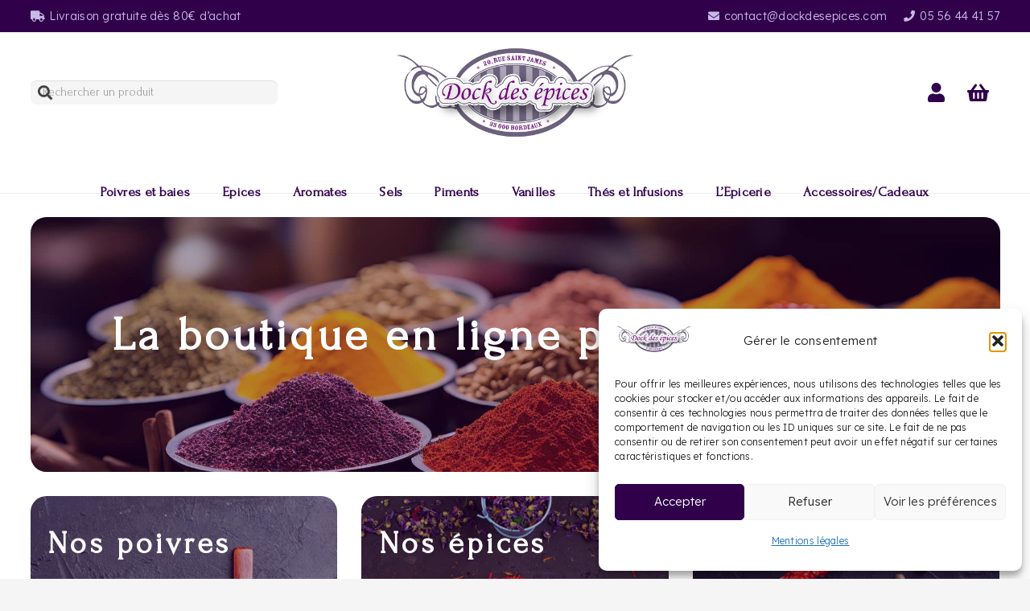

--- FILE ---
content_type: text/html; charset=UTF-8
request_url: https://dockdesepices.com/
body_size: 31453
content:
<!DOCTYPE HTML>
<html lang="fr-FR">
<head>
	<meta charset="UTF-8">
	<meta name='robots' content='index, follow, max-image-preview:large, max-snippet:-1, max-video-preview:-1' />

	<!-- This site is optimized with the Yoast SEO plugin v26.8 - https://yoast.com/product/yoast-seo-wordpress/ -->
	<title>Dock des épices - Sélection d’épices du Monde</title>
<link crossorigin data-rocket-preconnect href="https://fonts.googleapis.com" rel="preconnect">
<link crossorigin data-rocket-preconnect href="https://invitejs.trustpilot.com" rel="preconnect">
<link crossorigin data-rocket-preconnect href="https://widget.trustpilot.com" rel="preconnect">
<link data-rocket-preload as="style" href="https://fonts.googleapis.com/css?family=Forum%3A400%7CLexend%3A300%2C700&#038;display=swap" rel="preload">
<link href="https://fonts.googleapis.com/css?family=Forum%3A400%7CLexend%3A300%2C700&#038;display=swap" media="print" onload="this.media=&#039;all&#039;" rel="stylesheet">
<noscript><link rel="stylesheet" href="https://fonts.googleapis.com/css?family=Forum%3A400%7CLexend%3A300%2C700&#038;display=swap"></noscript><link rel="preload" data-rocket-preload as="image" href="https://dockdesepices.com/wp-content/uploads/2025/02/epices-en-poudre.jpg" fetchpriority="high">
	<meta name="description" content="Le Dock des Epices à Bordeaux : épices du monde, mélanges artisanaux, et épicerie fine régionale, italienne et japonaise. Saveurs authentiques garanties !" />
	<link rel="canonical" href="https://dockdesepices.com/" />
	<meta property="og:locale" content="fr_FR" />
	<meta property="og:type" content="website" />
	<meta property="og:title" content="Dock des épices - Sélection d’épices du Monde" />
	<meta property="og:description" content="Le Dock des Epices à Bordeaux : épices du monde, mélanges artisanaux, et épicerie fine régionale, italienne et japonaise. Saveurs authentiques garanties !" />
	<meta property="og:url" content="https://dockdesepices.com/" />
	<meta property="og:site_name" content="Dock des épices" />
	<meta property="article:publisher" content="https://www.facebook.com/DockdesEpices" />
	<meta property="article:modified_time" content="2025-09-15T08:06:37+00:00" />
	<meta name="twitter:card" content="summary_large_image" />
	<script type="application/ld+json" class="yoast-schema-graph">{"@context":"https://schema.org","@graph":[{"@type":"WebPage","@id":"https://dockdesepices.com/","url":"https://dockdesepices.com/","name":"Dock des épices - Sélection d’épices du Monde","isPartOf":{"@id":"https://dockdesepices.com/#website"},"about":{"@id":"https://dockdesepices.com/#organization"},"datePublished":"2025-02-13T14:51:51+00:00","dateModified":"2025-09-15T08:06:37+00:00","description":"Le Dock des Epices à Bordeaux : épices du monde, mélanges artisanaux, et épicerie fine régionale, italienne et japonaise. Saveurs authentiques garanties !","breadcrumb":{"@id":"https://dockdesepices.com/#breadcrumb"},"inLanguage":"fr-FR","potentialAction":[{"@type":"ReadAction","target":["https://dockdesepices.com/"]}]},{"@type":"BreadcrumbList","@id":"https://dockdesepices.com/#breadcrumb","itemListElement":[{"@type":"ListItem","position":1,"name":"Accueil"}]},{"@type":"WebSite","@id":"https://dockdesepices.com/#website","url":"https://dockdesepices.com/","name":"Dock des épices","description":"","publisher":{"@id":"https://dockdesepices.com/#organization"},"potentialAction":[{"@type":"SearchAction","target":{"@type":"EntryPoint","urlTemplate":"https://dockdesepices.com/?s={search_term_string}"},"query-input":{"@type":"PropertyValueSpecification","valueRequired":true,"valueName":"search_term_string"}}],"inLanguage":"fr-FR"},{"@type":"Organization","@id":"https://dockdesepices.com/#organization","name":"Dock des épices","url":"https://dockdesepices.com/","logo":{"@type":"ImageObject","inLanguage":"fr-FR","@id":"https://dockdesepices.com/#/schema/logo/image/","url":"https://dockdesepices.com/wp-content/uploads/2025/02/logo_dockdesepices_footer.png","contentUrl":"https://dockdesepices.com/wp-content/uploads/2025/02/logo_dockdesepices_footer.png","width":1458,"height":599,"caption":"Dock des épices"},"image":{"@id":"https://dockdesepices.com/#/schema/logo/image/"},"sameAs":["https://www.facebook.com/DockdesEpices","https://www.instagram.com/dockdesepices/"]}]}</script>
	<!-- / Yoast SEO plugin. -->


<link rel='dns-prefetch' href='//widget.trustpilot.com' />
<link rel='dns-prefetch' href='//fonts.googleapis.com' />
<link href='https://fonts.gstatic.com' crossorigin rel='preconnect' />
<link rel="alternate" type="application/rss+xml" title="Dock des épices &raquo; Flux" href="https://dockdesepices.com/feed/" />
<link rel="alternate" type="application/rss+xml" title="Dock des épices &raquo; Flux des commentaires" href="https://dockdesepices.com/comments/feed/" />
<link rel="alternate" title="oEmbed (JSON)" type="application/json+oembed" href="https://dockdesepices.com/wp-json/oembed/1.0/embed?url=https%3A%2F%2Fdockdesepices.com%2F" />
<link rel="alternate" title="oEmbed (XML)" type="text/xml+oembed" href="https://dockdesepices.com/wp-json/oembed/1.0/embed?url=https%3A%2F%2Fdockdesepices.com%2F&#038;format=xml" />
<link rel="canonical" href="https://dockdesepices.com" />
<meta name="viewport" content="width=device-width, initial-scale=1">
<meta name="theme-color" content="#30004B">
<meta property="og:title" content="Dock des épices - Sélection d’épices du Monde">
<meta property="og:url" content="https://dockdesepices.com">
<meta property="og:locale" content="fr_FR">
<meta property="og:site_name" content="Dock des épices">
<meta property="og:type" content="website">
<style id='wp-img-auto-sizes-contain-inline-css'>
img:is([sizes=auto i],[sizes^="auto," i]){contain-intrinsic-size:3000px 1500px}
/*# sourceURL=wp-img-auto-sizes-contain-inline-css */
</style>
<style id='wp-emoji-styles-inline-css'>

	img.wp-smiley, img.emoji {
		display: inline !important;
		border: none !important;
		box-shadow: none !important;
		height: 1em !important;
		width: 1em !important;
		margin: 0 0.07em !important;
		vertical-align: -0.1em !important;
		background: none !important;
		padding: 0 !important;
	}
/*# sourceURL=wp-emoji-styles-inline-css */
</style>
<style id='woocommerce-inline-inline-css'>
.woocommerce form .form-row .required { visibility: visible; }
/*# sourceURL=woocommerce-inline-inline-css */
</style>
<link rel='stylesheet' id='cmplz-general-css' href='https://dockdesepices.com/wp-content/plugins/complianz-gdpr/assets/css/cookieblocker.min.css?ver=1765989545' media='all' />

<link data-minify="1" rel='stylesheet' id='flexible-shipping-free-shipping-css' href='https://dockdesepices.com/wp-content/cache/min/1/wp-content/plugins/flexible-shipping/assets/dist/css/free-shipping.css?ver=1755507286' media='all' />
<link data-minify="1" rel='stylesheet' id='us-theme-css' href='https://dockdesepices.com/wp-content/cache/min/1/wp-content/uploads/us-assets/dockdesepices.com.css?ver=1755507286' media='all' />
<link rel='stylesheet' id='theme-style-css' href='https://dockdesepices.com/wp-content/themes/Impreza-child/style.css?ver=8.39.1' media='all' />
<script id="tp-js-js-extra">
var trustpilot_settings = {"key":"16dDKTbydr4bTrFe","TrustpilotScriptUrl":"https://invitejs.trustpilot.com/tp.min.js","IntegrationAppUrl":"//ecommscript-integrationapp.trustpilot.com","PreviewScriptUrl":"//ecommplugins-scripts.trustpilot.com/v2.1/js/preview.min.js","PreviewCssUrl":"//ecommplugins-scripts.trustpilot.com/v2.1/css/preview.min.css","PreviewWPCssUrl":"//ecommplugins-scripts.trustpilot.com/v2.1/css/preview_wp.css","WidgetScriptUrl":"//widget.trustpilot.com/bootstrap/v5/tp.widget.bootstrap.min.js"};
//# sourceURL=tp-js-js-extra
</script>
<script src="https://dockdesepices.com/wp-content/plugins/trustpilot-reviews/review/assets/js/headerScript.min.js?ver=1.0&#039; async=&#039;async" id="tp-js-js"></script>
<script data-minify="1" src="https://dockdesepices.com/wp-content/cache/min/1/bootstrap/v5/tp.widget.bootstrap.min.js?ver=1755507286" id="widget-bootstrap-js" data-rocket-defer defer></script>
<script id="trustbox-js-extra">
var trustbox_settings = {"page":"landing","sku":null,"name":null};
var trustpilot_trustbox_settings = {"trustboxes":[{"enabled":"enabled","snippet":"[base64]","customizations":"[base64]","defaults":"[base64]","page":"landing","position":"before","corner":"top: #{Y}px; left: #{X}px;","paddingx":"0","paddingy":"0","zindex":"1000","clear":"both","xpaths":"WyJpZChcInBhZ2UtaGVhZGVyXCIpL0RJVlszXS9ESVZbMV0iLCIvL0RJVltAY2xhc3M9XCJsLXN1YmhlYWRlci1oXCJdIiwiL0hUTUxbMV0vQk9EWVsxXS9ESVZbMl0vSEVBREVSWzFdL0RJVlszXS9ESVZbMV0iXQ==","sku":"TRUSTPILOT_SKU_VALUE_4376,","name":"M\u00c9LASSE DE GRENADE","widgetName":"Micro Review Count","repeatable":false,"uuid":"0d299e48-51a5-d3e5-db32-3752ce768baf","error":null}]};
//# sourceURL=trustbox-js-extra
</script>
<script src="https://dockdesepices.com/wp-content/plugins/trustpilot-reviews/review/assets/js/trustBoxScript.min.js?ver=1.0&#039; async=&#039;async" id="trustbox-js"></script>
<script src="https://dockdesepices.com/wp-includes/js/jquery/jquery.min.js?ver=3.7.1" id="jquery-core-js" data-rocket-defer defer></script>
<script src="https://dockdesepices.com/wp-content/plugins/woocommerce/assets/js/jquery-blockui/jquery.blockUI.min.js?ver=2.7.0-wc.10.4.3" id="wc-jquery-blockui-js" defer data-wp-strategy="defer"></script>
<script id="wc-add-to-cart-js-extra">
var wc_add_to_cart_params = {"ajax_url":"/wp-admin/admin-ajax.php","wc_ajax_url":"/?wc-ajax=%%endpoint%%","i18n_view_cart":"Voir le panier","cart_url":"https://dockdesepices.com/panier/","is_cart":"","cart_redirect_after_add":"no"};
//# sourceURL=wc-add-to-cart-js-extra
</script>
<script src="https://dockdesepices.com/wp-content/plugins/woocommerce/assets/js/frontend/add-to-cart.min.js?ver=10.4.3" id="wc-add-to-cart-js" defer data-wp-strategy="defer"></script>
<script src="https://dockdesepices.com/wp-content/plugins/woocommerce/assets/js/js-cookie/js.cookie.min.js?ver=2.1.4-wc.10.4.3" id="wc-js-cookie-js" defer data-wp-strategy="defer"></script>
<script id="woocommerce-js-extra">
var woocommerce_params = {"ajax_url":"/wp-admin/admin-ajax.php","wc_ajax_url":"/?wc-ajax=%%endpoint%%","i18n_password_show":"Afficher le mot de passe","i18n_password_hide":"Masquer le mot de passe"};
//# sourceURL=woocommerce-js-extra
</script>
<script src="https://dockdesepices.com/wp-content/plugins/woocommerce/assets/js/frontend/woocommerce.min.js?ver=10.4.3" id="woocommerce-js" defer data-wp-strategy="defer"></script>
<script></script><link rel="https://api.w.org/" href="https://dockdesepices.com/wp-json/" /><link rel="alternate" title="JSON" type="application/json" href="https://dockdesepices.com/wp-json/wp/v2/pages/54" /><link rel="EditURI" type="application/rsd+xml" title="RSD" href="https://dockdesepices.com/xmlrpc.php?rsd" />
<meta name="generator" content="WordPress 6.9" />
<meta name="generator" content="WooCommerce 10.4.3" />
<link rel='shortlink' href='https://dockdesepices.com/' />
			<style>.cmplz-hidden {
					display: none !important;
				}</style>		<script id="us_add_no_touch">
			if ( ! /Android|webOS|iPhone|iPad|iPod|BlackBerry|IEMobile|Opera Mini/i.test( navigator.userAgent ) ) {
				document.documentElement.classList.add( "no-touch" );
			}
		</script>
				<script id="us_color_scheme_switch_class">
			if ( document.cookie.includes( "us_color_scheme_switch_is_on=true" ) ) {
				document.documentElement.classList.add( "us-color-scheme-on" );
			}
		</script>
			<noscript><style>.woocommerce-product-gallery{ opacity: 1 !important; }</style></noscript>
	<meta name="generator" content="Powered by WPBakery Page Builder - drag and drop page builder for WordPress."/>
<link rel="icon" href="https://dockdesepices.com/wp-content/uploads/2025/02/logo_dockdesepices_footer-150x150.png" sizes="32x32" />
<link rel="icon" href="https://dockdesepices.com/wp-content/uploads/2025/02/logo_dockdesepices_footer-300x300.png" sizes="192x192" />
<link rel="apple-touch-icon" href="https://dockdesepices.com/wp-content/uploads/2025/02/logo_dockdesepices_footer-300x300.png" />
<meta name="msapplication-TileImage" content="https://dockdesepices.com/wp-content/uploads/2025/02/logo_dockdesepices_footer-300x300.png" />
<noscript><style> .wpb_animate_when_almost_visible { opacity: 1; }</style></noscript>		<style id="us-icon-fonts">@font-face{font-display:block;font-style:normal;font-family:"fontawesome";font-weight:900;src:url("https://dockdesepices.com/wp-content/themes/Impreza/fonts/fa-solid-900.woff2?ver=8.39.1") format("woff2")}.fas{font-family:"fontawesome";font-weight:900}@font-face{font-display:block;font-style:normal;font-family:"fontawesome";font-weight:400;src:url("https://dockdesepices.com/wp-content/themes/Impreza/fonts/fa-regular-400.woff2?ver=8.39.1") format("woff2")}.far{font-family:"fontawesome";font-weight:400}@font-face{font-display:block;font-style:normal;font-family:"fontawesome";font-weight:300;src:url("https://dockdesepices.com/wp-content/themes/Impreza/fonts/fa-light-300.woff2?ver=8.39.1") format("woff2")}.fal{font-family:"fontawesome";font-weight:300}@font-face{font-display:block;font-style:normal;font-family:"Font Awesome 5 Duotone";font-weight:900;src:url("https://dockdesepices.com/wp-content/themes/Impreza/fonts/fa-duotone-900.woff2?ver=8.39.1") format("woff2")}.fad{font-family:"Font Awesome 5 Duotone";font-weight:900}.fad{position:relative}.fad:before{position:absolute}.fad:after{opacity:0.4}@font-face{font-display:block;font-style:normal;font-family:"Font Awesome 5 Brands";font-weight:400;src:url("https://dockdesepices.com/wp-content/themes/Impreza/fonts/fa-brands-400.woff2?ver=8.39.1") format("woff2")}.fab{font-family:"Font Awesome 5 Brands";font-weight:400}@font-face{font-display:block;font-style:normal;font-family:"Material Icons";font-weight:400;src:url("https://dockdesepices.com/wp-content/themes/Impreza/fonts/material-icons.woff2?ver=8.39.1") format("woff2")}.material-icons{font-family:"Material Icons";font-weight:400}</style>
				<style id="us-current-header-css"> .l-subheader.at_top,.l-subheader.at_top .w-dropdown-list,.l-subheader.at_top .type_mobile .w-nav-list.level_1{background:var(--color-header-top-bg);color:var(--color-header-top-text)}.no-touch .l-subheader.at_top a:hover,.no-touch .l-header.bg_transparent .l-subheader.at_top .w-dropdown.opened a:hover{color:var(--color-header-top-text-hover)}.l-header.bg_transparent:not(.sticky) .l-subheader.at_top{background:var(--color-header-top-transparent-bg);color:var(--color-header-top-transparent-text)}.no-touch .l-header.bg_transparent:not(.sticky) .at_top .w-cart-link:hover,.no-touch .l-header.bg_transparent:not(.sticky) .at_top .w-text a:hover,.no-touch .l-header.bg_transparent:not(.sticky) .at_top .w-html a:hover,.no-touch .l-header.bg_transparent:not(.sticky) .at_top .w-nav>a:hover,.no-touch .l-header.bg_transparent:not(.sticky) .at_top .w-menu a:hover,.no-touch .l-header.bg_transparent:not(.sticky) .at_top .w-search>a:hover,.no-touch .l-header.bg_transparent:not(.sticky) .at_top .w-socials.shape_none.color_text a:hover,.no-touch .l-header.bg_transparent:not(.sticky) .at_top .w-socials.shape_none.color_link a:hover,.no-touch .l-header.bg_transparent:not(.sticky) .at_top .w-dropdown a:hover,.no-touch .l-header.bg_transparent:not(.sticky) .at_top .type_desktop .menu-item.level_1.opened>a,.no-touch .l-header.bg_transparent:not(.sticky) .at_top .type_desktop .menu-item.level_1:hover>a{color:var(--color-header-top-transparent-text-hover)}.l-subheader.at_middle,.l-subheader.at_middle .w-dropdown-list,.l-subheader.at_middle .type_mobile .w-nav-list.level_1{background:#ffffff;color:var(--color-header-middle-text)}.no-touch .l-subheader.at_middle a:hover,.no-touch .l-header.bg_transparent .l-subheader.at_middle .w-dropdown.opened a:hover{color:var(--color-header-middle-text-hover)}.l-header.bg_transparent:not(.sticky) .l-subheader.at_middle{background:var(--color-header-transparent-bg);color:var(--color-header-transparent-text)}.no-touch .l-header.bg_transparent:not(.sticky) .at_middle .w-cart-link:hover,.no-touch .l-header.bg_transparent:not(.sticky) .at_middle .w-text a:hover,.no-touch .l-header.bg_transparent:not(.sticky) .at_middle .w-html a:hover,.no-touch .l-header.bg_transparent:not(.sticky) .at_middle .w-nav>a:hover,.no-touch .l-header.bg_transparent:not(.sticky) .at_middle .w-menu a:hover,.no-touch .l-header.bg_transparent:not(.sticky) .at_middle .w-search>a:hover,.no-touch .l-header.bg_transparent:not(.sticky) .at_middle .w-socials.shape_none.color_text a:hover,.no-touch .l-header.bg_transparent:not(.sticky) .at_middle .w-socials.shape_none.color_link a:hover,.no-touch .l-header.bg_transparent:not(.sticky) .at_middle .w-dropdown a:hover,.no-touch .l-header.bg_transparent:not(.sticky) .at_middle .type_desktop .menu-item.level_1.opened>a,.no-touch .l-header.bg_transparent:not(.sticky) .at_middle .type_desktop .menu-item.level_1:hover>a{color:var(--color-header-transparent-text-hover)}.l-subheader.at_bottom,.l-subheader.at_bottom .w-dropdown-list,.l-subheader.at_bottom .type_mobile .w-nav-list.level_1{background:#ffffff;color:var(--color-content-primary)}.no-touch .l-subheader.at_bottom a:hover,.no-touch .l-header.bg_transparent .l-subheader.at_bottom .w-dropdown.opened a:hover{color:var(--color-content-primary)}.l-header.bg_transparent:not(.sticky) .l-subheader.at_bottom{background:var(--color-header-transparent-bg);color:var(--color-header-transparent-text)}.no-touch .l-header.bg_transparent:not(.sticky) .at_bottom .w-cart-link:hover,.no-touch .l-header.bg_transparent:not(.sticky) .at_bottom .w-text a:hover,.no-touch .l-header.bg_transparent:not(.sticky) .at_bottom .w-html a:hover,.no-touch .l-header.bg_transparent:not(.sticky) .at_bottom .w-nav>a:hover,.no-touch .l-header.bg_transparent:not(.sticky) .at_bottom .w-menu a:hover,.no-touch .l-header.bg_transparent:not(.sticky) .at_bottom .w-search>a:hover,.no-touch .l-header.bg_transparent:not(.sticky) .at_bottom .w-socials.shape_none.color_text a:hover,.no-touch .l-header.bg_transparent:not(.sticky) .at_bottom .w-socials.shape_none.color_link a:hover,.no-touch .l-header.bg_transparent:not(.sticky) .at_bottom .w-dropdown a:hover,.no-touch .l-header.bg_transparent:not(.sticky) .at_bottom .type_desktop .menu-item.level_1.opened>a,.no-touch .l-header.bg_transparent:not(.sticky) .at_bottom .type_desktop .menu-item.level_1:hover>a{color:var(--color-content-primary)}.header_ver .l-header{background:#ffffff;color:var(--color-header-middle-text)}@media (min-width:1381px){.hidden_for_default{display:none!important}.l-header{position:relative;z-index:111;width:100%}.l-subheader{margin:0 auto}.l-subheader.width_full{padding-left:1.5rem;padding-right:1.5rem}.l-subheader-h{display:flex;align-items:center;position:relative;margin:0 auto;max-width:var(--site-content-width,1200px);height:inherit}.w-header-show{display:none}.l-header.pos_fixed{position:fixed;left:0}.l-header.pos_fixed:not(.notransition) .l-subheader{transition-property:transform,background,box-shadow,line-height,height;transition-duration:.3s;transition-timing-function:cubic-bezier(.78,.13,.15,.86)}.headerinpos_bottom.sticky_first_section .l-header.pos_fixed{position:fixed!important}.header_hor .l-header.sticky_auto_hide{transition:transform .3s cubic-bezier(.78,.13,.15,.86) .1s}.header_hor .l-header.sticky_auto_hide.down{transform:translateY(-110%)}.l-header.bg_transparent:not(.sticky) .l-subheader{box-shadow:none!important;background:none}.l-header.bg_transparent~.l-main .l-section.width_full.height_auto:first-of-type>.l-section-h{padding-top:0!important;padding-bottom:0!important}.l-header.pos_static.bg_transparent{position:absolute;left:0}.l-subheader.width_full .l-subheader-h{max-width:none!important}.l-header.shadow_thin .l-subheader.at_middle,.l-header.shadow_thin .l-subheader.at_bottom{box-shadow:0 1px 0 rgba(0,0,0,0.08)}.l-header.shadow_wide .l-subheader.at_middle,.l-header.shadow_wide .l-subheader.at_bottom{box-shadow:0 3px 5px -1px rgba(0,0,0,0.1),0 2px 1px -1px rgba(0,0,0,0.05)}.header_hor .l-subheader-cell>.w-cart{margin-left:0;margin-right:0}:root{--header-height:270px;--header-sticky-height:60px}.l-header:before{content:'270'}.l-header.sticky:before{content:'60'}.l-subheader.at_top{line-height:40px;height:40px;overflow:visible}.l-header.sticky .l-subheader.at_top{line-height:0px;height:0px;overflow:hidden}.l-subheader.at_middle{line-height:150px;height:150px;overflow:visible}.l-header.sticky .l-subheader.at_middle{line-height:0px;height:0px;overflow:hidden}.l-subheader.at_middle .l-subheader-cell.at_left,.l-subheader.at_middle .l-subheader-cell.at_right{display:flex;flex-basis:100px}.l-subheader.at_bottom{line-height:80px;height:80px;overflow:visible}.l-header.sticky .l-subheader.at_bottom{line-height:60px;height:60px;overflow:visible}.l-subheader.at_bottom .l-subheader-cell.at_left,.l-subheader.at_bottom .l-subheader-cell.at_right{display:flex;flex-basis:100px}.headerinpos_above .l-header.pos_fixed{overflow:hidden;transition:transform 0.3s;transform:translate3d(0,-100%,0)}.headerinpos_above .l-header.pos_fixed.sticky{overflow:visible;transform:none}.headerinpos_above .l-header.pos_fixed~.l-section>.l-section-h,.headerinpos_above .l-header.pos_fixed~.l-main .l-section:first-of-type>.l-section-h{padding-top:0!important}.headerinpos_below .l-header.pos_fixed:not(.sticky){position:absolute;top:100%}.headerinpos_below .l-header.pos_fixed~.l-main>.l-section:first-of-type>.l-section-h{padding-top:0!important}.headerinpos_below .l-header.pos_fixed~.l-main .l-section.full_height:nth-of-type(2){min-height:100vh}.headerinpos_below .l-header.pos_fixed~.l-main>.l-section:nth-of-type(2)>.l-section-h{padding-top:var(--header-height)}.headerinpos_bottom .l-header.pos_fixed:not(.sticky){position:absolute;top:100vh}.headerinpos_bottom .l-header.pos_fixed~.l-main>.l-section:first-of-type>.l-section-h{padding-top:0!important}.headerinpos_bottom .l-header.pos_fixed~.l-main>.l-section:first-of-type>.l-section-h{padding-bottom:var(--header-height)}.headerinpos_bottom .l-header.pos_fixed.bg_transparent~.l-main .l-section.valign_center:not(.height_auto):first-of-type>.l-section-h{top:calc( var(--header-height) / 2 )}.headerinpos_bottom .l-header.pos_fixed:not(.sticky) .w-cart-dropdown,.headerinpos_bottom .l-header.pos_fixed:not(.sticky) .w-nav.type_desktop .w-nav-list.level_2{bottom:100%;transform-origin:0 100%}.headerinpos_bottom .l-header.pos_fixed:not(.sticky) .w-nav.type_mobile.m_layout_dropdown .w-nav-list.level_1{top:auto;bottom:100%;box-shadow:var(--box-shadow-up)}.headerinpos_bottom .l-header.pos_fixed:not(.sticky) .w-nav.type_desktop .w-nav-list.level_3,.headerinpos_bottom .l-header.pos_fixed:not(.sticky) .w-nav.type_desktop .w-nav-list.level_4{top:auto;bottom:0;transform-origin:0 100%}.headerinpos_bottom .l-header.pos_fixed:not(.sticky) .w-dropdown-list{top:auto;bottom:-0.4em;padding-top:0.4em;padding-bottom:2.4em}.admin-bar .l-header.pos_static.bg_solid~.l-main .l-section.full_height:first-of-type{min-height:calc( 100vh - var(--header-height) - 32px )}.admin-bar .l-header.pos_fixed:not(.sticky_auto_hide)~.l-main .l-section.full_height:not(:first-of-type){min-height:calc( 100vh - var(--header-sticky-height) - 32px )}.admin-bar.headerinpos_below .l-header.pos_fixed~.l-main .l-section.full_height:nth-of-type(2){min-height:calc(100vh - 32px)}}@media (min-width:1025px) and (max-width:1380px){.hidden_for_laptops{display:none!important}.l-header{position:relative;z-index:111;width:100%}.l-subheader{margin:0 auto}.l-subheader.width_full{padding-left:1.5rem;padding-right:1.5rem}.l-subheader-h{display:flex;align-items:center;position:relative;margin:0 auto;max-width:var(--site-content-width,1200px);height:inherit}.w-header-show{display:none}.l-header.pos_fixed{position:fixed;left:0}.l-header.pos_fixed:not(.notransition) .l-subheader{transition-property:transform,background,box-shadow,line-height,height;transition-duration:.3s;transition-timing-function:cubic-bezier(.78,.13,.15,.86)}.headerinpos_bottom.sticky_first_section .l-header.pos_fixed{position:fixed!important}.header_hor .l-header.sticky_auto_hide{transition:transform .3s cubic-bezier(.78,.13,.15,.86) .1s}.header_hor .l-header.sticky_auto_hide.down{transform:translateY(-110%)}.l-header.bg_transparent:not(.sticky) .l-subheader{box-shadow:none!important;background:none}.l-header.bg_transparent~.l-main .l-section.width_full.height_auto:first-of-type>.l-section-h{padding-top:0!important;padding-bottom:0!important}.l-header.pos_static.bg_transparent{position:absolute;left:0}.l-subheader.width_full .l-subheader-h{max-width:none!important}.l-header.shadow_thin .l-subheader.at_middle,.l-header.shadow_thin .l-subheader.at_bottom{box-shadow:0 1px 0 rgba(0,0,0,0.08)}.l-header.shadow_wide .l-subheader.at_middle,.l-header.shadow_wide .l-subheader.at_bottom{box-shadow:0 3px 5px -1px rgba(0,0,0,0.1),0 2px 1px -1px rgba(0,0,0,0.05)}.header_hor .l-subheader-cell>.w-cart{margin-left:0;margin-right:0}:root{--header-height:240px;--header-sticky-height:90px}.l-header:before{content:'240'}.l-header.sticky:before{content:'90'}.l-subheader.at_top{line-height:40px;height:40px;overflow:visible}.l-header.sticky .l-subheader.at_top{line-height:40px;height:40px;overflow:visible}.l-subheader.at_middle{line-height:150px;height:150px;overflow:visible}.l-header.sticky .l-subheader.at_middle{line-height:0px;height:0px;overflow:hidden}.l-subheader.at_middle .l-subheader-cell.at_left,.l-subheader.at_middle .l-subheader-cell.at_right{display:flex;flex-basis:100px}.l-subheader.at_bottom{line-height:50px;height:50px;overflow:visible}.l-header.sticky .l-subheader.at_bottom{line-height:50px;height:50px;overflow:visible}.l-subheader.at_bottom .l-subheader-cell.at_left,.l-subheader.at_bottom .l-subheader-cell.at_right{display:flex;flex-basis:100px}.headerinpos_above .l-header.pos_fixed{overflow:hidden;transition:transform 0.3s;transform:translate3d(0,-100%,0)}.headerinpos_above .l-header.pos_fixed.sticky{overflow:visible;transform:none}.headerinpos_above .l-header.pos_fixed~.l-section>.l-section-h,.headerinpos_above .l-header.pos_fixed~.l-main .l-section:first-of-type>.l-section-h{padding-top:0!important}.headerinpos_below .l-header.pos_fixed:not(.sticky){position:absolute;top:100%}.headerinpos_below .l-header.pos_fixed~.l-main>.l-section:first-of-type>.l-section-h{padding-top:0!important}.headerinpos_below .l-header.pos_fixed~.l-main .l-section.full_height:nth-of-type(2){min-height:100vh}.headerinpos_below .l-header.pos_fixed~.l-main>.l-section:nth-of-type(2)>.l-section-h{padding-top:var(--header-height)}.headerinpos_bottom .l-header.pos_fixed:not(.sticky){position:absolute;top:100vh}.headerinpos_bottom .l-header.pos_fixed~.l-main>.l-section:first-of-type>.l-section-h{padding-top:0!important}.headerinpos_bottom .l-header.pos_fixed~.l-main>.l-section:first-of-type>.l-section-h{padding-bottom:var(--header-height)}.headerinpos_bottom .l-header.pos_fixed.bg_transparent~.l-main .l-section.valign_center:not(.height_auto):first-of-type>.l-section-h{top:calc( var(--header-height) / 2 )}.headerinpos_bottom .l-header.pos_fixed:not(.sticky) .w-cart-dropdown,.headerinpos_bottom .l-header.pos_fixed:not(.sticky) .w-nav.type_desktop .w-nav-list.level_2{bottom:100%;transform-origin:0 100%}.headerinpos_bottom .l-header.pos_fixed:not(.sticky) .w-nav.type_mobile.m_layout_dropdown .w-nav-list.level_1{top:auto;bottom:100%;box-shadow:var(--box-shadow-up)}.headerinpos_bottom .l-header.pos_fixed:not(.sticky) .w-nav.type_desktop .w-nav-list.level_3,.headerinpos_bottom .l-header.pos_fixed:not(.sticky) .w-nav.type_desktop .w-nav-list.level_4{top:auto;bottom:0;transform-origin:0 100%}.headerinpos_bottom .l-header.pos_fixed:not(.sticky) .w-dropdown-list{top:auto;bottom:-0.4em;padding-top:0.4em;padding-bottom:2.4em}.admin-bar .l-header.pos_static.bg_solid~.l-main .l-section.full_height:first-of-type{min-height:calc( 100vh - var(--header-height) - 32px )}.admin-bar .l-header.pos_fixed:not(.sticky_auto_hide)~.l-main .l-section.full_height:not(:first-of-type){min-height:calc( 100vh - var(--header-sticky-height) - 32px )}.admin-bar.headerinpos_below .l-header.pos_fixed~.l-main .l-section.full_height:nth-of-type(2){min-height:calc(100vh - 32px)}}@media (min-width:601px) and (max-width:1024px){.hidden_for_tablets{display:none!important}.l-header{position:relative;z-index:111;width:100%}.l-subheader{margin:0 auto}.l-subheader.width_full{padding-left:1.5rem;padding-right:1.5rem}.l-subheader-h{display:flex;align-items:center;position:relative;margin:0 auto;max-width:var(--site-content-width,1200px);height:inherit}.w-header-show{display:none}.l-header.pos_fixed{position:fixed;left:0}.l-header.pos_fixed:not(.notransition) .l-subheader{transition-property:transform,background,box-shadow,line-height,height;transition-duration:.3s;transition-timing-function:cubic-bezier(.78,.13,.15,.86)}.headerinpos_bottom.sticky_first_section .l-header.pos_fixed{position:fixed!important}.header_hor .l-header.sticky_auto_hide{transition:transform .3s cubic-bezier(.78,.13,.15,.86) .1s}.header_hor .l-header.sticky_auto_hide.down{transform:translateY(-110%)}.l-header.bg_transparent:not(.sticky) .l-subheader{box-shadow:none!important;background:none}.l-header.bg_transparent~.l-main .l-section.width_full.height_auto:first-of-type>.l-section-h{padding-top:0!important;padding-bottom:0!important}.l-header.pos_static.bg_transparent{position:absolute;left:0}.l-subheader.width_full .l-subheader-h{max-width:none!important}.l-header.shadow_thin .l-subheader.at_middle,.l-header.shadow_thin .l-subheader.at_bottom{box-shadow:0 1px 0 rgba(0,0,0,0.08)}.l-header.shadow_wide .l-subheader.at_middle,.l-header.shadow_wide .l-subheader.at_bottom{box-shadow:0 3px 5px -1px rgba(0,0,0,0.1),0 2px 1px -1px rgba(0,0,0,0.05)}.header_hor .l-subheader-cell>.w-cart{margin-left:0;margin-right:0}:root{--header-height:190px;--header-sticky-height:90px}.l-header:before{content:'190'}.l-header.sticky:before{content:'90'}.l-subheader.at_top{line-height:40px;height:40px;overflow:visible}.l-header.sticky .l-subheader.at_top{line-height:40px;height:40px;overflow:visible}.l-subheader.at_middle{line-height:100px;height:100px;overflow:visible}.l-header.sticky .l-subheader.at_middle{line-height:0px;height:0px;overflow:hidden}.l-subheader.at_bottom{line-height:50px;height:50px;overflow:visible}.l-header.sticky .l-subheader.at_bottom{line-height:50px;height:50px;overflow:visible}}@media (max-width:600px){.hidden_for_mobiles{display:none!important}.l-header{position:relative;z-index:111;width:100%}.l-subheader{margin:0 auto}.l-subheader.width_full{padding-left:1.5rem;padding-right:1.5rem}.l-subheader-h{display:flex;align-items:center;position:relative;margin:0 auto;max-width:var(--site-content-width,1200px);height:inherit}.w-header-show{display:none}.l-header.pos_fixed{position:fixed;left:0}.l-header.pos_fixed:not(.notransition) .l-subheader{transition-property:transform,background,box-shadow,line-height,height;transition-duration:.3s;transition-timing-function:cubic-bezier(.78,.13,.15,.86)}.headerinpos_bottom.sticky_first_section .l-header.pos_fixed{position:fixed!important}.header_hor .l-header.sticky_auto_hide{transition:transform .3s cubic-bezier(.78,.13,.15,.86) .1s}.header_hor .l-header.sticky_auto_hide.down{transform:translateY(-110%)}.l-header.bg_transparent:not(.sticky) .l-subheader{box-shadow:none!important;background:none}.l-header.bg_transparent~.l-main .l-section.width_full.height_auto:first-of-type>.l-section-h{padding-top:0!important;padding-bottom:0!important}.l-header.pos_static.bg_transparent{position:absolute;left:0}.l-subheader.width_full .l-subheader-h{max-width:none!important}.l-header.shadow_thin .l-subheader.at_middle,.l-header.shadow_thin .l-subheader.at_bottom{box-shadow:0 1px 0 rgba(0,0,0,0.08)}.l-header.shadow_wide .l-subheader.at_middle,.l-header.shadow_wide .l-subheader.at_bottom{box-shadow:0 3px 5px -1px rgba(0,0,0,0.1),0 2px 1px -1px rgba(0,0,0,0.05)}.header_hor .l-subheader-cell>.w-cart{margin-left:0;margin-right:0}:root{--header-height:150px;--header-sticky-height:50px}.l-header:before{content:'150'}.l-header.sticky:before{content:'50'}.l-subheader.at_top{line-height:40px;height:40px;overflow:visible}.l-header.sticky .l-subheader.at_top{line-height:0px;height:0px;overflow:hidden}.l-subheader.at_middle{line-height:60px;height:60px;overflow:visible}.l-header.sticky .l-subheader.at_middle{line-height:0px;height:0px;overflow:hidden}.l-subheader.at_middle .l-subheader-cell.at_left,.l-subheader.at_middle .l-subheader-cell.at_right{display:flex;flex-basis:100px}.l-subheader.at_bottom{line-height:50px;height:50px;overflow:visible}.l-header.sticky .l-subheader.at_bottom{line-height:50px;height:50px;overflow:visible}}@media (min-width:1381px){.ush_image_1{height:120px!important}.l-header.sticky .ush_image_1{height:80px!important}}@media (min-width:1025px) and (max-width:1380px){.ush_image_1{height:120px!important}.l-header.sticky .ush_image_1{height:80px!important}}@media (min-width:601px) and (max-width:1024px){.ush_image_1{height:50px!important}.l-header.sticky .ush_image_1{height:50px!important}}@media (max-width:600px){.ush_image_1{height:50px!important}.l-header.sticky .ush_image_1{height:50px!important}}.header_hor .ush_menu_1.type_desktop .menu-item.level_1>a:not(.w-btn){padding-left:20px;padding-right:20px}.header_hor .ush_menu_1.type_desktop .menu-item.level_1>a.w-btn{margin-left:20px;margin-right:20px}.header_hor .ush_menu_1.type_desktop.align-edges>.w-nav-list.level_1{margin-left:-20px;margin-right:-20px}.header_ver .ush_menu_1.type_desktop .menu-item.level_1>a:not(.w-btn){padding-top:20px;padding-bottom:20px}.header_ver .ush_menu_1.type_desktop .menu-item.level_1>a.w-btn{margin-top:20px;margin-bottom:20px}.ush_menu_1.type_desktop .menu-item:not(.level_1){font-size:1rem}.ush_menu_1.type_mobile .w-nav-anchor.level_1,.ush_menu_1.type_mobile .w-nav-anchor.level_1 + .w-nav-arrow{font-size:1.1rem}.ush_menu_1.type_mobile .w-nav-anchor:not(.level_1),.ush_menu_1.type_mobile .w-nav-anchor:not(.level_1) + .w-nav-arrow{font-size:0.9rem}@media (min-width:1381px){.ush_menu_1 .w-nav-icon{--icon-size:36px;--icon-size-int:36}}@media (min-width:1025px) and (max-width:1380px){.ush_menu_1 .w-nav-icon{--icon-size:32px;--icon-size-int:32}}@media (min-width:601px) and (max-width:1024px){.ush_menu_1 .w-nav-icon{--icon-size:28px;--icon-size-int:28}}@media (max-width:600px){.ush_menu_1 .w-nav-icon{--icon-size:24px;--icon-size-int:24}}@media screen and (max-width:899px){.w-nav.ush_menu_1>.w-nav-list.level_1{display:none}.ush_menu_1 .w-nav-control{display:flex}}.no-touch .ush_menu_1 .w-nav-item.level_1.opened>a:not(.w-btn),.no-touch .ush_menu_1 .w-nav-item.level_1:hover>a:not(.w-btn){background:transparent;color:var(--color-header-middle-text-hover)}.ush_menu_1 .w-nav-item.level_1.current-menu-item>a:not(.w-btn),.ush_menu_1 .w-nav-item.level_1.current-menu-ancestor>a:not(.w-btn),.ush_menu_1 .w-nav-item.level_1.current-page-ancestor>a:not(.w-btn){background:transparent;color:var(--color-header-middle-text-hover)}.l-header.bg_transparent:not(.sticky) .ush_menu_1.type_desktop .w-nav-item.level_1.current-menu-item>a:not(.w-btn),.l-header.bg_transparent:not(.sticky) .ush_menu_1.type_desktop .w-nav-item.level_1.current-menu-ancestor>a:not(.w-btn),.l-header.bg_transparent:not(.sticky) .ush_menu_1.type_desktop .w-nav-item.level_1.current-page-ancestor>a:not(.w-btn){background:transparent;color:var(--color-header-transparent-text-hover)}.ush_menu_1 .w-nav-list:not(.level_1){background:var(--color-header-middle-bg);color:var(--color-header-middle-text)}.no-touch .ush_menu_1 .w-nav-item:not(.level_1)>a:focus,.no-touch .ush_menu_1 .w-nav-item:not(.level_1):hover>a{background:transparent;color:var(--color-header-middle-text-hover)}.ush_menu_1 .w-nav-item:not(.level_1).current-menu-item>a,.ush_menu_1 .w-nav-item:not(.level_1).current-menu-ancestor>a,.ush_menu_1 .w-nav-item:not(.level_1).current-page-ancestor>a{background:transparent;color:var(--color-header-middle-text-hover)}@media (min-width:1381px){.ush_search_1.layout_simple{max-width:100%}.ush_search_1.layout_modern.active{width:100%}.ush_search_1{font-size:20px}}@media (min-width:1025px) and (max-width:1380px){.ush_search_1.layout_simple{max-width:100%}.ush_search_1.layout_modern.active{width:100%}.ush_search_1{font-size:20px}}@media (min-width:601px) and (max-width:1024px){.ush_search_1.layout_simple{max-width:100%}.ush_search_1.layout_modern.active{width:100%}.ush_search_1{font-size:20px}}@media (max-width:600px){.ush_search_1{font-size:20px}}@media (min-width:1381px){.ush_search_2.layout_simple{max-width:100%}.ush_search_2.layout_modern.active{width:100%}.ush_search_2{font-size:20px}}@media (min-width:1025px) and (max-width:1380px){.ush_search_2.layout_simple{max-width:100%}.ush_search_2.layout_modern.active{width:100%}.ush_search_2{font-size:20px}}@media (min-width:601px) and (max-width:1024px){.ush_search_2.layout_simple{max-width:100%}.ush_search_2.layout_modern.active{width:100%}.ush_search_2{font-size:20px}}@media (max-width:600px){.ush_search_2{font-size:20px}}@media (min-width:1381px){.ush_cart_1 .w-cart-link{font-size:24px}}@media (min-width:1025px) and (max-width:1380px){.ush_cart_1 .w-cart-link{font-size:24px}}@media (min-width:601px) and (max-width:1024px){.ush_cart_1 .w-cart-link{font-size:22px}}@media (max-width:600px){.ush_cart_1 .w-cart-link{font-size:20px}}.ush_search_1{font-family:Forum!important}.ush_text_3{font-size:14px!important}.ush_text_5{font-size:14px!important}.ush_cart_1{color:var(--color-content-primary)!important}.ush_menu_1{font-size:17px!important;font-family:Forum!important;font-weight:700!important}.ush_text_2{font-size:14px!important}.ush_text_1{color:var(--color-content-primary)!important;text-align:center!important;font-size:24px!important;line-height:50px!important;min-width:2.2em!important;margin:0!important}.ush_search_2{font-family:Forum!important}@media (min-width:1025px) and (max-width:1380px){.ush_text_3{font-size:14px!important}.ush_text_2{font-size:14px!important}.ush_text_1{text-align:center!important;font-size:24px!important;line-height:50px!important}}@media (min-width:601px) and (max-width:1024px){.ush_text_3{font-size:14px!important}.ush_text_2{font-size:14px!important}.ush_text_1{text-align:center!important;font-size:22px!important;line-height:50px!important}}@media (max-width:600px){.ush_text_3{font-size:12px!important}.ush_text_2{font-size:12px!important}.ush_text_1{text-align:center!important;font-size:20px!important;line-height:50px!important}}</style>
		<!-- Google tag (gtag.js) -->
<script type="text/plain" data-service="google-analytics" data-category="statistics" async data-cmplz-src="https://www.googletagmanager.com/gtag/js?id=G-878CX8E4P6"></script>
<script>
  window.dataLayer = window.dataLayer || [];
  function gtag(){dataLayer.push(arguments);}
  gtag('js', new Date());

  gtag('config', 'G-878CX8E4P6');
</script><style id="us-design-options-css">.us_custom_6da2b875{border-radius:20px!important;background:url(https://dockdesepices.com/wp-content/uploads/2025/02/epices-en-poudre.jpg) no-repeat 0 40% / cover!important}.us_custom_f6248225{color:#ffffff!important;text-align:center!important;letter-spacing:4px!important;font-family:Forum!important}.us_custom_70afa961{border-radius:20px!important;background:url(https://dockdesepices.com/wp-content/uploads/2025/06/Top-view-black-pepper-bowl-wooden-spoon-on-dark-surface-copy-space.jpg) no-repeat 0 60% / cover!important}.us_custom_8a058bb7{color:#ffffff!important;font-size:calc(22px + 1.3vw)!important;letter-spacing:4px!important;font-family:Forum!important;font-weight:700!important}.us_custom_dffb111a{border-radius:20px!important;background:url(https://dockdesepices.com/wp-content/uploads/2025/02/epices.jpg) no-repeat 0 60% / cover!important}.us_custom_bbaafc75{border-radius:20px!important;background:url(https://dockdesepices.com/wp-content/uploads/2025/02/piments.jpg) no-repeat 0 60% / cover!important}.us_custom_83a03b96{color:var(--color-content-primary)!important;text-align:center!important}.us_custom_eb849559{text-align:center!important}.us_custom_4af88571{color:var(--color-content-primary)!important;margin-bottom:1%!important}.us_custom_f05f39ed{border-radius:20px!important;background:url(https://dockdesepices.com/wp-content/uploads/2025/02/theiere-infusion.jpg) no-repeat 0 60% / cover!important}.us_custom_92c7428f{color:var(--color-content-primary)!important;border-radius:20px!important;background:var(--color-content-bg-alt)!important}.us_custom_169bbda1{border-radius:20px!important;background:url(https://dockdesepices.com/wp-content/uploads/2025/02/devanture_dockdesepices.jpg) no-repeat 0 60% / cover!important}.us_custom_61751d11{border-radius:20px!important;padding:2%!important}.us_custom_0ee32ec4{width:90%!important}.us_custom_e3ce1db0{padding:4rem!important}.us_custom_996dafc5{color:#ffffff!important;font-size:22px!important;font-family:var(--h1-font-family)!important;font-weight:600!important}.us_custom_110dda00{color:var(--color-header-top-text)!important;padding-right:6rem!important}.us_custom_c5787b44{width:70%!important}.us_custom_ebaefe07{color:var(--color-header-top-text)!important}.us_custom_c4d9fb60{color:var(--color-header-top-text)!important;text-align:center!important}@media (min-width:1025px) and (max-width:1380px){.us_custom_110dda00{padding-right:0!important}}@media (min-width:601px) and (max-width:1024px){.us_custom_110dda00{padding-right:0!important}}@media (max-width:600px){.us_custom_925fc0fc{padding-bottom:1rem!important}.us_custom_110dda00{padding-right:0!important}}</style><style id='global-styles-inline-css'>
:root{--wp--preset--aspect-ratio--square: 1;--wp--preset--aspect-ratio--4-3: 4/3;--wp--preset--aspect-ratio--3-4: 3/4;--wp--preset--aspect-ratio--3-2: 3/2;--wp--preset--aspect-ratio--2-3: 2/3;--wp--preset--aspect-ratio--16-9: 16/9;--wp--preset--aspect-ratio--9-16: 9/16;--wp--preset--color--black: #000000;--wp--preset--color--cyan-bluish-gray: #abb8c3;--wp--preset--color--white: #ffffff;--wp--preset--color--pale-pink: #f78da7;--wp--preset--color--vivid-red: #cf2e2e;--wp--preset--color--luminous-vivid-orange: #ff6900;--wp--preset--color--luminous-vivid-amber: #fcb900;--wp--preset--color--light-green-cyan: #7bdcb5;--wp--preset--color--vivid-green-cyan: #00d084;--wp--preset--color--pale-cyan-blue: #8ed1fc;--wp--preset--color--vivid-cyan-blue: #0693e3;--wp--preset--color--vivid-purple: #9b51e0;--wp--preset--gradient--vivid-cyan-blue-to-vivid-purple: linear-gradient(135deg,rgb(6,147,227) 0%,rgb(155,81,224) 100%);--wp--preset--gradient--light-green-cyan-to-vivid-green-cyan: linear-gradient(135deg,rgb(122,220,180) 0%,rgb(0,208,130) 100%);--wp--preset--gradient--luminous-vivid-amber-to-luminous-vivid-orange: linear-gradient(135deg,rgb(252,185,0) 0%,rgb(255,105,0) 100%);--wp--preset--gradient--luminous-vivid-orange-to-vivid-red: linear-gradient(135deg,rgb(255,105,0) 0%,rgb(207,46,46) 100%);--wp--preset--gradient--very-light-gray-to-cyan-bluish-gray: linear-gradient(135deg,rgb(238,238,238) 0%,rgb(169,184,195) 100%);--wp--preset--gradient--cool-to-warm-spectrum: linear-gradient(135deg,rgb(74,234,220) 0%,rgb(151,120,209) 20%,rgb(207,42,186) 40%,rgb(238,44,130) 60%,rgb(251,105,98) 80%,rgb(254,248,76) 100%);--wp--preset--gradient--blush-light-purple: linear-gradient(135deg,rgb(255,206,236) 0%,rgb(152,150,240) 100%);--wp--preset--gradient--blush-bordeaux: linear-gradient(135deg,rgb(254,205,165) 0%,rgb(254,45,45) 50%,rgb(107,0,62) 100%);--wp--preset--gradient--luminous-dusk: linear-gradient(135deg,rgb(255,203,112) 0%,rgb(199,81,192) 50%,rgb(65,88,208) 100%);--wp--preset--gradient--pale-ocean: linear-gradient(135deg,rgb(255,245,203) 0%,rgb(182,227,212) 50%,rgb(51,167,181) 100%);--wp--preset--gradient--electric-grass: linear-gradient(135deg,rgb(202,248,128) 0%,rgb(113,206,126) 100%);--wp--preset--gradient--midnight: linear-gradient(135deg,rgb(2,3,129) 0%,rgb(40,116,252) 100%);--wp--preset--font-size--small: 13px;--wp--preset--font-size--medium: 20px;--wp--preset--font-size--large: 36px;--wp--preset--font-size--x-large: 42px;--wp--preset--spacing--20: 0.44rem;--wp--preset--spacing--30: 0.67rem;--wp--preset--spacing--40: 1rem;--wp--preset--spacing--50: 1.5rem;--wp--preset--spacing--60: 2.25rem;--wp--preset--spacing--70: 3.38rem;--wp--preset--spacing--80: 5.06rem;--wp--preset--shadow--natural: 6px 6px 9px rgba(0, 0, 0, 0.2);--wp--preset--shadow--deep: 12px 12px 50px rgba(0, 0, 0, 0.4);--wp--preset--shadow--sharp: 6px 6px 0px rgba(0, 0, 0, 0.2);--wp--preset--shadow--outlined: 6px 6px 0px -3px rgb(255, 255, 255), 6px 6px rgb(0, 0, 0);--wp--preset--shadow--crisp: 6px 6px 0px rgb(0, 0, 0);}:where(.is-layout-flex){gap: 0.5em;}:where(.is-layout-grid){gap: 0.5em;}body .is-layout-flex{display: flex;}.is-layout-flex{flex-wrap: wrap;align-items: center;}.is-layout-flex > :is(*, div){margin: 0;}body .is-layout-grid{display: grid;}.is-layout-grid > :is(*, div){margin: 0;}:where(.wp-block-columns.is-layout-flex){gap: 2em;}:where(.wp-block-columns.is-layout-grid){gap: 2em;}:where(.wp-block-post-template.is-layout-flex){gap: 1.25em;}:where(.wp-block-post-template.is-layout-grid){gap: 1.25em;}.has-black-color{color: var(--wp--preset--color--black) !important;}.has-cyan-bluish-gray-color{color: var(--wp--preset--color--cyan-bluish-gray) !important;}.has-white-color{color: var(--wp--preset--color--white) !important;}.has-pale-pink-color{color: var(--wp--preset--color--pale-pink) !important;}.has-vivid-red-color{color: var(--wp--preset--color--vivid-red) !important;}.has-luminous-vivid-orange-color{color: var(--wp--preset--color--luminous-vivid-orange) !important;}.has-luminous-vivid-amber-color{color: var(--wp--preset--color--luminous-vivid-amber) !important;}.has-light-green-cyan-color{color: var(--wp--preset--color--light-green-cyan) !important;}.has-vivid-green-cyan-color{color: var(--wp--preset--color--vivid-green-cyan) !important;}.has-pale-cyan-blue-color{color: var(--wp--preset--color--pale-cyan-blue) !important;}.has-vivid-cyan-blue-color{color: var(--wp--preset--color--vivid-cyan-blue) !important;}.has-vivid-purple-color{color: var(--wp--preset--color--vivid-purple) !important;}.has-black-background-color{background-color: var(--wp--preset--color--black) !important;}.has-cyan-bluish-gray-background-color{background-color: var(--wp--preset--color--cyan-bluish-gray) !important;}.has-white-background-color{background-color: var(--wp--preset--color--white) !important;}.has-pale-pink-background-color{background-color: var(--wp--preset--color--pale-pink) !important;}.has-vivid-red-background-color{background-color: var(--wp--preset--color--vivid-red) !important;}.has-luminous-vivid-orange-background-color{background-color: var(--wp--preset--color--luminous-vivid-orange) !important;}.has-luminous-vivid-amber-background-color{background-color: var(--wp--preset--color--luminous-vivid-amber) !important;}.has-light-green-cyan-background-color{background-color: var(--wp--preset--color--light-green-cyan) !important;}.has-vivid-green-cyan-background-color{background-color: var(--wp--preset--color--vivid-green-cyan) !important;}.has-pale-cyan-blue-background-color{background-color: var(--wp--preset--color--pale-cyan-blue) !important;}.has-vivid-cyan-blue-background-color{background-color: var(--wp--preset--color--vivid-cyan-blue) !important;}.has-vivid-purple-background-color{background-color: var(--wp--preset--color--vivid-purple) !important;}.has-black-border-color{border-color: var(--wp--preset--color--black) !important;}.has-cyan-bluish-gray-border-color{border-color: var(--wp--preset--color--cyan-bluish-gray) !important;}.has-white-border-color{border-color: var(--wp--preset--color--white) !important;}.has-pale-pink-border-color{border-color: var(--wp--preset--color--pale-pink) !important;}.has-vivid-red-border-color{border-color: var(--wp--preset--color--vivid-red) !important;}.has-luminous-vivid-orange-border-color{border-color: var(--wp--preset--color--luminous-vivid-orange) !important;}.has-luminous-vivid-amber-border-color{border-color: var(--wp--preset--color--luminous-vivid-amber) !important;}.has-light-green-cyan-border-color{border-color: var(--wp--preset--color--light-green-cyan) !important;}.has-vivid-green-cyan-border-color{border-color: var(--wp--preset--color--vivid-green-cyan) !important;}.has-pale-cyan-blue-border-color{border-color: var(--wp--preset--color--pale-cyan-blue) !important;}.has-vivid-cyan-blue-border-color{border-color: var(--wp--preset--color--vivid-cyan-blue) !important;}.has-vivid-purple-border-color{border-color: var(--wp--preset--color--vivid-purple) !important;}.has-vivid-cyan-blue-to-vivid-purple-gradient-background{background: var(--wp--preset--gradient--vivid-cyan-blue-to-vivid-purple) !important;}.has-light-green-cyan-to-vivid-green-cyan-gradient-background{background: var(--wp--preset--gradient--light-green-cyan-to-vivid-green-cyan) !important;}.has-luminous-vivid-amber-to-luminous-vivid-orange-gradient-background{background: var(--wp--preset--gradient--luminous-vivid-amber-to-luminous-vivid-orange) !important;}.has-luminous-vivid-orange-to-vivid-red-gradient-background{background: var(--wp--preset--gradient--luminous-vivid-orange-to-vivid-red) !important;}.has-very-light-gray-to-cyan-bluish-gray-gradient-background{background: var(--wp--preset--gradient--very-light-gray-to-cyan-bluish-gray) !important;}.has-cool-to-warm-spectrum-gradient-background{background: var(--wp--preset--gradient--cool-to-warm-spectrum) !important;}.has-blush-light-purple-gradient-background{background: var(--wp--preset--gradient--blush-light-purple) !important;}.has-blush-bordeaux-gradient-background{background: var(--wp--preset--gradient--blush-bordeaux) !important;}.has-luminous-dusk-gradient-background{background: var(--wp--preset--gradient--luminous-dusk) !important;}.has-pale-ocean-gradient-background{background: var(--wp--preset--gradient--pale-ocean) !important;}.has-electric-grass-gradient-background{background: var(--wp--preset--gradient--electric-grass) !important;}.has-midnight-gradient-background{background: var(--wp--preset--gradient--midnight) !important;}.has-small-font-size{font-size: var(--wp--preset--font-size--small) !important;}.has-medium-font-size{font-size: var(--wp--preset--font-size--medium) !important;}.has-large-font-size{font-size: var(--wp--preset--font-size--large) !important;}.has-x-large-font-size{font-size: var(--wp--preset--font-size--x-large) !important;}
/*# sourceURL=global-styles-inline-css */
</style>
<link data-minify="1" rel='stylesheet' id='wc-stripe-blocks-checkout-style-css' href='https://dockdesepices.com/wp-content/cache/min/1/wp-content/plugins/woocommerce-gateway-stripe/build/upe-blocks.css?ver=1755507286' media='all' />
<style id="rocket-lazyrender-inline-css">[data-wpr-lazyrender] {content-visibility: auto;}</style><meta name="generator" content="WP Rocket 3.19.4" data-wpr-features="wpr_defer_js wpr_minify_js wpr_preconnect_external_domains wpr_automatic_lazy_rendering wpr_oci wpr_minify_css wpr_preload_links wpr_desktop" /></head>
<body data-cmplz=1 class="home wp-singular page-template-default page page-id-54 wp-theme-Impreza wp-child-theme-Impreza-child l-body Impreza_8.39.1 us-core_8.39.3 header_hor headerinpos_top state_default theme-Impreza woocommerce-no-js us-woo-cart_compact wpb-js-composer js-comp-ver-8.6.1 vc_responsive" itemscope itemtype="https://schema.org/WebPage">

<div  class="l-canvas type_wide">
	<header  id="page-header" class="l-header pos_fixed shadow_none bg_solid id_20" itemscope itemtype="https://schema.org/WPHeader"><div  class="l-subheader at_top"><div class="l-subheader-h"><div class="l-subheader-cell at_left"><div class="w-text hidden_for_tablets hidden_for_mobiles ush_text_5 nowrap icon_atleft"><span class="w-text-h"><i class="fas fa-truck"></i><span class="w-text-value">Livraison gratuite dès 80€ d&rsquo;achat</span></span></div></div><div class="l-subheader-cell at_center"></div><div class="l-subheader-cell at_right"><div class="w-text ush_text_3 nowrap icon_atleft"><a href="mailto:contact@dockdesepices.com" class="w-text-h"><i class="fas fa-envelope"></i><span class="w-text-value">contact@dockdesepices.com</span></a></div><div class="w-text ush_text_2 nowrap icon_atleft"><a href="tel:05 56 44 41 57" class="w-text-h"><i class="fas fa-phone"></i><span class="w-text-value">05 56 44 41 57</span></a></div></div></div></div><div  class="l-subheader at_middle"><div class="l-subheader-h"><div class="l-subheader-cell at_left"><div class="w-search hidden_for_mobiles ush_search_1 elm_in_header us-field-style_1 layout_simple iconpos_right"><a class="w-search-open" role="button" aria-label="Rechercher" href="#"><i class="fas fa-search"></i></a><div class="w-search-form"><form class="w-form-row for_text" role="search" action="https://dockdesepices.com/" method="get"><div class="w-form-row-field"><input type="text" name="s" placeholder="Rechercher un produit" aria-label="Rechercher un produit" value/><input type="hidden" name="post_type" value="product" /></div><button class="w-search-form-btn w-btn" type="submit" aria-label="Rechercher"><i class="fas fa-search"></i></button><button aria-label="Fermer" class="w-search-close" type="button"></button></form></div></div></div><div class="l-subheader-cell at_center"><div class="w-image ush_image_1"><a href="/" aria-label="dockdesepices_logo" class="w-image-h"><img width="1000" height="401" src="https://dockdesepices.com/wp-content/uploads/2025/02/dockdesepices_logo.webp" class="attachment-large size-large" alt="dockdesepices_logo" loading="lazy" decoding="async" srcset="https://dockdesepices.com/wp-content/uploads/2025/02/dockdesepices_logo.webp 1000w, https://dockdesepices.com/wp-content/uploads/2025/02/dockdesepices_logo-300x120.webp 300w, https://dockdesepices.com/wp-content/uploads/2025/02/dockdesepices_logo-600x241.webp 600w" sizes="auto, (max-width: 1000px) 100vw, 1000px" /></a></div></div><div class="l-subheader-cell at_right"><div class="w-text ush_text_1 has_text_color nowrap no_text icon_atleft"><a href="/mon-compte/" aria-label="Lien" class="w-text-h"><i class="fas fa-user"></i><span class="w-text-value"></span></a></div><div class="w-cart dropdown_height ush_cart_1 has_text_color empty"><a class="w-cart-link" href="https://dockdesepices.com/panier/" aria-label="Panier"><span class="w-cart-icon"><i class="fas fa-shopping-basket"></i><span class="w-cart-quantity" style="background:var(--color-header-middle-text-hover);color:var(--color-header-middle-bg);"></span></span></a><div class="w-cart-notification"><div><span class="product-name">Produit</span> a été ajouté à votre panier.</div></div><div class="w-cart-dropdown"><div class="widget woocommerce widget_shopping_cart"><div class="widget_shopping_cart_content"></div></div></div></div></div></div></div><div  class="l-subheader at_bottom width_full"><div class="l-subheader-h"><div class="l-subheader-cell at_left"></div><div class="l-subheader-cell at_center"><div class="w-hwrapper hidden_for_laptops hidden_for_mobiles ush_hwrapper_1 yg-border-menu align_none valign_top"><nav class="w-nav type_desktop ush_menu_1 height_full align-edges dropdown_height m_align_none m_layout_dropdown" itemscope itemtype="https://schema.org/SiteNavigationElement"><a class="w-nav-control" aria-label="Menu" aria-expanded="false" role="button" href="#"><div class="w-nav-icon style_hamburger_1" style="--icon-thickness:3px"><div></div></div></a><ul class="w-nav-list level_1 hide_for_mobiles hover_underline"><li id="menu-item-962" class="menu-item menu-item-type-taxonomy menu-item-object-product_cat w-nav-item level_1 menu-item-962"><a class="w-nav-anchor level_1" href="https://dockdesepices.com/cat-p/poivres/"><span class="w-nav-title">Poivres et baies</span></a></li><li id="menu-item-963" class="menu-item menu-item-type-taxonomy menu-item-object-product_cat w-nav-item level_1 menu-item-963"><a class="w-nav-anchor level_1" href="https://dockdesepices.com/cat-p/epices/"><span class="w-nav-title">Epices</span></a></li><li id="menu-item-964" class="menu-item menu-item-type-taxonomy menu-item-object-product_cat w-nav-item level_1 menu-item-964"><a class="w-nav-anchor level_1" href="https://dockdesepices.com/cat-p/aromates/"><span class="w-nav-title">Aromates</span></a></li><li id="menu-item-965" class="menu-item menu-item-type-taxonomy menu-item-object-product_cat w-nav-item level_1 menu-item-965"><a class="w-nav-anchor level_1" href="https://dockdesepices.com/cat-p/sels/"><span class="w-nav-title">Sels</span></a></li><li id="menu-item-966" class="menu-item menu-item-type-taxonomy menu-item-object-product_cat w-nav-item level_1 menu-item-966"><a class="w-nav-anchor level_1" href="https://dockdesepices.com/cat-p/piments/"><span class="w-nav-title">Piments</span></a></li><li id="menu-item-967" class="menu-item menu-item-type-taxonomy menu-item-object-product_cat w-nav-item level_1 menu-item-967"><a class="w-nav-anchor level_1" href="https://dockdesepices.com/cat-p/vanilles/"><span class="w-nav-title">Vanilles</span></a></li><li id="menu-item-968" class="menu-item menu-item-type-taxonomy menu-item-object-product_cat w-nav-item level_1 menu-item-968"><a class="w-nav-anchor level_1" href="https://dockdesepices.com/cat-p/thes-et-infusions/"><span class="w-nav-title">Thés et Infusions</span></a></li><li id="menu-item-969" class="menu-item menu-item-type-taxonomy menu-item-object-product_cat w-nav-item level_1 menu-item-969"><a class="w-nav-anchor level_1" href="https://dockdesepices.com/cat-p/l-epicerie/"><span class="w-nav-title">L&rsquo;Epicerie</span></a></li><li id="menu-item-970" class="menu-item menu-item-type-taxonomy menu-item-object-product_cat w-nav-item level_1 menu-item-970"><a class="w-nav-anchor level_1" href="https://dockdesepices.com/cat-p/accessoirescadeaux/"><span class="w-nav-title">Accessoires/Cadeaux</span></a></li><li class="w-nav-close"></li></ul><div class="w-nav-options hidden" onclick='return {&quot;mobileWidth&quot;:900,&quot;mobileBehavior&quot;:1}'></div></nav></div></div><div class="l-subheader-cell at_right"></div></div></div><div  class="l-subheader for_hidden hidden"><div class="w-search hidden_for_laptops hidden_for_tablets ush_search_2 elm_in_header us-field-style_1 layout_modern iconpos_right"><a class="w-search-open" role="button" aria-label="Rechercher" href="#"><i class="fas fa-search"></i></a><div class="w-search-form"><form class="w-form-row for_text" role="search" action="https://dockdesepices.com/" method="get"><div class="w-form-row-field"><input type="text" name="s" placeholder="Rechercher un produit" aria-label="Rechercher un produit" value/><input type="hidden" name="post_type" value="product" /></div><button aria-label="Fermer" class="w-search-close" type="button"></button></form></div></div></div></header><main  id="page-content" class="l-main" itemprop="mainContentOfPage">
	<section  class="l-section wpb_row height_small width_custom" style="--site-content-width:1280px;"><div  class="l-section-h i-cf"><div class="g-cols vc_row via_grid cols_1 laptops-cols_inherit tablets-cols_inherit mobiles-cols_1 valign_top type_default stacking_default"><div class="wpb_column vc_column_container"><div class="vc_column-inner"><div class="g-cols wpb_row via_grid cols_1 laptops-cols_inherit tablets-cols_inherit mobiles-cols_1 valign_top type_default stacking_default" style="--columns-gap:3rem;"><div class="wpb_column vc_column_container us_custom_6da2b875 has_bg_color"><div class="vc_column-overlay" style="background:var(--color-alt-content-overlay)"></div><div class="vc_column-inner"><div class="w-separator size_huge"></div><h1 class="w-text us_custom_f6248225 has_text_color"><span class="w-text-h"><span class="w-text-value">La boutique en ligne pour vos épices</span></span></h1><div class="w-separator size_huge"></div></div></div></div></div></div></div></div></section><section  class="l-section wpb_row height_auto"><div class="l-section-h i-cf"><div class="g-cols vc_row via_grid cols_3 laptops-cols_inherit tablets-cols_inherit mobiles-cols_1 valign_top type_default stacking_default" style="--columns-gap:2rem;"><div class="wpb_column vc_column_container"><div class="vc_column-inner"><div class="g-cols wpb_row via_grid cols_1 laptops-cols_inherit tablets-cols_inherit mobiles-cols_1 valign_top type_default stacking_default" style="--columns-gap:3rem;"><div class="wpb_column vc_column_container us_custom_70afa961 yg-grow has_bg_color has-link"><div class="vc_column-overlay" style="background:var(--color-alt-content-overlay)"></div><div class="vc_column-inner"><div class="w-separator size_small"></div><div class="w-text us_custom_8a058bb7 has_text_color"><span class="w-text-h"><span class="w-text-value">Nos poivres</span></span></div><div class="w-separator size_huge"></div><div class="w-separator size_huge"></div><div class="w-separator size_huge"></div><div class="w-separator size_huge"></div></div><a href="/cat-p/poivres/" class="vc_column-link smooth-scroll" aria-label="Lien"></a></div></div></div></div><div class="wpb_column vc_column_container"><div class="vc_column-inner"><div class="g-cols wpb_row via_grid cols_1 laptops-cols_inherit tablets-cols_inherit mobiles-cols_1 valign_top type_default stacking_default" style="--columns-gap:3rem;"><div class="wpb_column vc_column_container us_custom_dffb111a yg-grow has_bg_color has-link"><div class="vc_column-overlay" style="background:var(--color-alt-content-overlay)"></div><div class="vc_column-inner"><div class="w-separator size_small"></div><div class="w-text us_custom_8a058bb7 has_text_color"><span class="w-text-h"><span class="w-text-value">Nos épices</span></span></div><div class="w-separator size_huge"></div><div class="w-separator size_huge"></div><div class="w-separator size_huge"></div><div class="w-separator size_huge"></div></div><a href="/cat-p/epices/" class="vc_column-link smooth-scroll" aria-label="Lien"></a></div></div></div></div><div class="wpb_column vc_column_container"><div class="vc_column-inner"><div class="g-cols wpb_row via_grid cols_1 laptops-cols_inherit tablets-cols_inherit mobiles-cols_1 valign_top type_default stacking_default" style="--columns-gap:3rem;"><div class="wpb_column vc_column_container us_custom_bbaafc75 yg-grow has_bg_color has-link"><div class="vc_column-overlay" style="background:var(--color-alt-content-overlay)"></div><div class="vc_column-inner"><div class="w-separator size_small"></div><div class="w-text us_custom_8a058bb7 has_text_color"><span class="w-text-h"><span class="w-text-value">Nos piments</span></span></div><div class="w-separator size_huge"></div><div class="w-separator size_huge"></div><div class="w-separator size_huge"></div><div class="w-separator size_huge"></div></div><a href="/cat-p/piments/" class="vc_column-link smooth-scroll" aria-label="Lien"></a></div></div></div></div></div></div></section><section  class="l-section wpb_row height_small"><div class="l-section-h i-cf"><div class="g-cols vc_row via_grid cols_1 laptops-cols_inherit tablets-cols_inherit mobiles-cols_1 valign_top type_default stacking_default"><div class="wpb_column vc_column_container"><div class="vc_column-inner"><h2 class="w-text us_custom_4af88571 has_text_color"><span class="w-text-h"><span class="w-text-value">Les derniers arrivages</span></span></h2><div class="w-separator yg-align-separator size_custom with_line width_50 thick_5 style_double color_primary align_center" style="height:5px"><div class="w-separator-h"></div></div><div class="w-separator size_small"></div><div class="w-grid type_carousel layout_4374 overflow_hidden items_4" id="us_grid_1" style="--items:4;--gap:0.5rem;"><style>.layout_4374 .w-grid-item-h{background:var(--color-alt-content-bg);color:var(--color-content-text);border-radius:0.3rem;box-shadow:0 0rem 0rem rgba(0,0,0,0.1),0 0rem 0rem rgba(0,0,0,0.1);transition-duration:0.3s}.no-touch .layout_4374 .w-grid-item-h:hover{box-shadow:0 0.1rem 0.2rem rgba(0,0,0,0.1),0 0.33rem 1rem rgba(0,0,0,0.15);z-index:4}.layout_4374 .usg_vwrapper_1{transition-duration:0.2s}.layout_4374 .w-grid-item-h:focus-within .usg_vwrapper_1,.layout_4374 .w-grid-item-h:hover .usg_vwrapper_1{}.layout_4374 .usg_add_to_cart_1{opacity:0}.layout_4374 .w-grid-item-h:focus-within .usg_add_to_cart_1,.layout_4374 .w-grid-item-h:hover .usg_add_to_cart_1{}.layout_4374 .usg_product_field_1{color:#ffffff!important;font-size:12px!important;font-weight:700!important;text-transform:uppercase!important;padding-left:0.8rem!important;padding-right:0.8rem!important;border-radius:2rem!important;position:absolute!important;left:10px!important;top:10px!important;background:var(--color-content-primary)!important}.layout_4374 .usg_vwrapper_1{border-bottom-width:1px!important;border-color:var(--color-content-primary)!important;border-bottom-style:solid!important;background:var(--color-content-bg-alt)!important;padding:1rem 1.2rem 1rem 1.2rem!important}.layout_4374 .usg_post_title_1{color:inherit!important;font-size:13px!important;margin-bottom:0.3rem!important}.layout_4374 .usg_product_field_2{margin-bottom:0.3rem!important}.layout_4374 .usg_product_field_3{font-weight:700!important}.layout_4374 .usg_add_to_cart_1{font-size:0.8rem!important;width:100%!important;border-radius:0!important;position:absolute!important;left:0!important;bottom:0!important;right:0!important;border:1px solid #000000!important}</style><div class="w-grid-list owl-carousel valign_stretch dotstyle_circle navstyle_circle navpos_outside owl-responsive-2000" style="--transition-duration:350ms;">	<article class="w-grid-item post-4593 product type-product status-publish has-post-thumbnail product_cat-epices product_cat-melanges-d-epices first instock taxable shipping-taxable purchasable product-type-simple" data-id="4593">
		<div class="w-grid-item-h">
						<div class="w-post-elm post_image usg_post_image_1 has_ratio"><a href="https://dockdesepices.com/p/epices/melanges-d-epices/triguisar/" aria-label="TRIGUISAR"><img fetchpriority="high" decoding="async" width="768" height="1024" src="https://dockdesepices.com/wp-content/uploads/2025/09/hawaij-768x1024.jpg" class="attachment-large size-large wp-post-image" alt="" /></a><div style="padding-bottom:100%"></div></div><div class="w-vwrapper usg_vwrapper_1 align_center valign_middle"><h2 class="w-post-elm post_title usg_post_title_1 has_text_color woocommerce-loop-product__title color_link_inherit"><a href="https://dockdesepices.com/p/epices/melanges-d-epices/triguisar/">TRIGUISAR</a></h2><p class="w-post-elm product_field price usg_product_field_3"><span class="woocommerce-Price-amount amount"><bdi>5,00&nbsp;<span class="woocommerce-Price-currencySymbol">&euro;</span></bdi></span></p></div><div class="w-btn-wrapper woocommerce usg_add_to_cart_1 has_border_radius has_font_size no_view_cart_link"><a href="/?add-to-cart=4593" aria-describedby="woocommerce_loop_add_to_cart_link_describedby_4593" data-quantity="1" class="button product_type_simple add_to_cart_button ajax_add_to_cart" data-product_id="4593" data-product_sku="" aria-label="Ajouter au panier : &ldquo;TRIGUISAR&rdquo;" rel="nofollow" data-success_message="« TRIGUISAR » a été ajouté à votre panier" role="button"><i class="g-preloader type_1"></i><span class="w-btn-label">Ajouter au panier</span></a>	<span id="woocommerce_loop_add_to_cart_link_describedby_4593" class="screen-reader-text">
			</span>
</div>		</div>
			</article>
	<article class="w-grid-item post-4563 product type-product status-publish has-post-thumbnail product_cat-epices product_cat-melanges-d-epices  instock taxable shipping-taxable purchasable product-type-simple" data-id="4563">
		<div class="w-grid-item-h">
						<div class="w-post-elm post_image usg_post_image_1 has_ratio"><a href="https://dockdesepices.com/p/epices/melanges-d-epices/hawaij/" aria-label="HAWAIJ"><img fetchpriority="high" decoding="async" width="768" height="1024" src="https://dockdesepices.com/wp-content/uploads/2025/09/hawaij-768x1024.jpg" class="attachment-large size-large wp-post-image" alt="" /></a><div style="padding-bottom:100%"></div></div><div class="w-vwrapper usg_vwrapper_1 align_center valign_middle"><h2 class="w-post-elm post_title usg_post_title_1 has_text_color woocommerce-loop-product__title color_link_inherit"><a href="https://dockdesepices.com/p/epices/melanges-d-epices/hawaij/">HAWAIJ</a></h2><p class="w-post-elm product_field price usg_product_field_3"><span class="woocommerce-Price-amount amount"><bdi>5,00&nbsp;<span class="woocommerce-Price-currencySymbol">&euro;</span></bdi></span></p></div><div class="w-btn-wrapper woocommerce usg_add_to_cart_1 has_border_radius has_font_size no_view_cart_link"><a href="/?add-to-cart=4563" aria-describedby="woocommerce_loop_add_to_cart_link_describedby_4563" data-quantity="1" class="button product_type_simple add_to_cart_button ajax_add_to_cart" data-product_id="4563" data-product_sku="" aria-label="Ajouter au panier : &ldquo;HAWAIJ&rdquo;" rel="nofollow" data-success_message="« HAWAIJ » a été ajouté à votre panier" role="button"><i class="g-preloader type_1"></i><span class="w-btn-label">Ajouter au panier</span></a>	<span id="woocommerce_loop_add_to_cart_link_describedby_4563" class="screen-reader-text">
			</span>
</div>		</div>
			</article>
	<article class="w-grid-item post-4426 product type-product status-publish has-post-thumbnail product_cat-sels last instock taxable shipping-taxable purchasable product-type-simple" data-id="4426">
		<div class="w-grid-item-h">
						<div class="w-post-elm post_image usg_post_image_1 has_ratio"><a href="https://dockdesepices.com/p/sels/sel-de-maldon/" aria-label="SEL DE MALDON"><img decoding="async" width="692" height="1024" src="https://dockdesepices.com/wp-content/uploads/2025/06/maldon-692x1024.jpg" class="attachment-large size-large wp-post-image" alt="" /></a><div style="padding-bottom:100%"></div></div><div class="w-vwrapper usg_vwrapper_1 align_center valign_middle"><h2 class="w-post-elm post_title usg_post_title_1 has_text_color woocommerce-loop-product__title color_link_inherit"><a href="https://dockdesepices.com/p/sels/sel-de-maldon/">SEL DE MALDON</a></h2><p class="w-post-elm product_field price usg_product_field_3"><span class="woocommerce-Price-amount amount"><bdi>4,90&nbsp;<span class="woocommerce-Price-currencySymbol">&euro;</span></bdi></span></p></div><div class="w-btn-wrapper woocommerce usg_add_to_cart_1 has_border_radius has_font_size no_view_cart_link"><a href="/?add-to-cart=4426" aria-describedby="woocommerce_loop_add_to_cart_link_describedby_4426" data-quantity="1" class="button product_type_simple add_to_cart_button ajax_add_to_cart" data-product_id="4426" data-product_sku="" aria-label="Ajouter au panier : &ldquo;SEL DE MALDON&rdquo;" rel="nofollow" data-success_message="« SEL DE MALDON » a été ajouté à votre panier" role="button"><i class="g-preloader type_1"></i><span class="w-btn-label">Ajouter au panier</span></a>	<span id="woocommerce_loop_add_to_cart_link_describedby_4426" class="screen-reader-text">
			</span>
</div>		</div>
			</article>
	<article class="w-grid-item post-431 product type-product status-publish has-post-thumbnail product_cat-epices product_cat-melanges-d-epices first instock taxable shipping-taxable purchasable product-type-simple" data-id="431">
		<div class="w-grid-item-h">
						<div class="w-post-elm post_image usg_post_image_1 has_ratio"><a href="https://dockdesepices.com/p/epices/melanges-d-epices/melange-paella/" aria-label="MÉLANGE PAËLLA"><img decoding="async" width="1024" height="768" src="https://dockdesepices.com/wp-content/uploads/2015/10/173-MELANGE-PAELLA.jpg" class="attachment-large size-large wp-post-image" alt="MÉLANGE PAËLLA" /></a><div style="padding-bottom:100%"></div></div><div class="w-vwrapper usg_vwrapper_1 align_center valign_middle"><h2 class="w-post-elm post_title usg_post_title_1 has_text_color woocommerce-loop-product__title color_link_inherit"><a href="https://dockdesepices.com/p/epices/melanges-d-epices/melange-paella/">MÉLANGE PAËLLA</a></h2><p class="w-post-elm product_field price usg_product_field_3"><span class="woocommerce-Price-amount amount"><bdi>6,00&nbsp;<span class="woocommerce-Price-currencySymbol">&euro;</span></bdi></span></p></div><div class="w-btn-wrapper woocommerce usg_add_to_cart_1 has_border_radius has_font_size no_view_cart_link"><a href="/?add-to-cart=431" aria-describedby="woocommerce_loop_add_to_cart_link_describedby_431" data-quantity="1" class="button product_type_simple add_to_cart_button ajax_add_to_cart" data-product_id="431" data-product_sku="" aria-label="Ajouter au panier : &ldquo;MÉLANGE PAËLLA&rdquo;" rel="nofollow" data-success_message="« MÉLANGE PAËLLA » a été ajouté à votre panier" role="button"><i class="g-preloader type_1"></i><span class="w-btn-label">Ajouter au panier</span></a>	<span id="woocommerce_loop_add_to_cart_link_describedby_431" class="screen-reader-text">
			</span>
</div>		</div>
			</article>
	<article class="w-grid-item post-721 product type-product status-publish has-post-thumbnail product_cat-piments product_cat-piments-secs  instock taxable shipping-taxable purchasable product-type-simple" data-id="721">
		<div class="w-grid-item-h">
						<div class="w-post-elm post_image usg_post_image_1 has_ratio"><a href="https://dockdesepices.com/p/piments/piments-secs/bhut-jolokia/" aria-label="BHUT JOLOKIA"><img loading="lazy" decoding="async" width="336" height="404" src="https://dockdesepices.com/wp-content/uploads/2017/05/419-BHUT-JOLOKIA.jpg" class="attachment-large size-large wp-post-image" alt="BHUT JOLOKIA" /></a><div style="padding-bottom:100%"></div></div><div class="w-vwrapper usg_vwrapper_1 align_center valign_middle"><h2 class="w-post-elm post_title usg_post_title_1 has_text_color woocommerce-loop-product__title color_link_inherit"><a href="https://dockdesepices.com/p/piments/piments-secs/bhut-jolokia/">BHUT JOLOKIA</a></h2><p class="w-post-elm product_field price usg_product_field_3"><span class="woocommerce-Price-amount amount"><bdi>5,20&nbsp;<span class="woocommerce-Price-currencySymbol">&euro;</span></bdi></span></p></div><div class="w-btn-wrapper woocommerce usg_add_to_cart_1 has_border_radius has_font_size no_view_cart_link"><a href="/?add-to-cart=721" aria-describedby="woocommerce_loop_add_to_cart_link_describedby_721" data-quantity="1" class="button product_type_simple add_to_cart_button ajax_add_to_cart" data-product_id="721" data-product_sku="" aria-label="Ajouter au panier : &ldquo;BHUT JOLOKIA&rdquo;" rel="nofollow" data-success_message="« BHUT JOLOKIA » a été ajouté à votre panier" role="button"><i class="g-preloader type_1"></i><span class="w-btn-label">Ajouter au panier</span></a>	<span id="woocommerce_loop_add_to_cart_link_describedby_721" class="screen-reader-text">
			</span>
</div>		</div>
			</article>
	<article class="w-grid-item post-4420 product type-product status-publish has-post-thumbnail product_cat-epices product_cat-epices-simples product_cat-infusions product_cat-thes-et-infusions last instock featured taxable shipping-taxable purchasable product-type-simple" data-id="4420">
		<div class="w-grid-item-h">
						<div class="w-post-elm post_image usg_post_image_1 has_ratio"><a href="https://dockdesepices.com/p/thes-et-infusions/infusions/ube/" aria-label="UBE"><img loading="lazy" decoding="async" width="834" height="1024" src="https://dockdesepices.com/wp-content/uploads/2025/06/ube-834x1024.jpg" class="attachment-large size-large wp-post-image" alt="" /></a><div style="padding-bottom:100%"></div></div><div class="w-vwrapper usg_vwrapper_1 align_center valign_middle"><h2 class="w-post-elm post_title usg_post_title_1 has_text_color woocommerce-loop-product__title color_link_inherit"><a href="https://dockdesepices.com/p/thes-et-infusions/infusions/ube/">UBE</a></h2><p class="w-post-elm product_field price usg_product_field_3"><span class="woocommerce-Price-amount amount"><bdi>6,90&nbsp;<span class="woocommerce-Price-currencySymbol">&euro;</span></bdi></span></p></div><div class="w-btn-wrapper woocommerce usg_add_to_cart_1 has_border_radius has_font_size no_view_cart_link"><a href="/?add-to-cart=4420" aria-describedby="woocommerce_loop_add_to_cart_link_describedby_4420" data-quantity="1" class="button product_type_simple add_to_cart_button ajax_add_to_cart" data-product_id="4420" data-product_sku="" aria-label="Ajouter au panier : &ldquo;UBE&rdquo;" rel="nofollow" data-success_message="« UBE » a été ajouté à votre panier" role="button"><i class="g-preloader type_1"></i><span class="w-btn-label">Ajouter au panier</span></a>	<span id="woocommerce_loop_add_to_cart_link_describedby_4420" class="screen-reader-text">
			</span>
</div>		</div>
			</article>
	<article class="w-grid-item post-4418 product type-product status-publish has-post-thumbnail product_cat-epicerie-salee product_cat-l-epicerie product_cat-vinaigres first instock taxable shipping-taxable purchasable product-type-simple" data-id="4418">
		<div class="w-grid-item-h">
						<div class="w-post-elm post_image usg_post_image_1 has_ratio"><a href="https://dockdesepices.com/p/l-epicerie/epicerie-salee/melasse-de-grenade/" aria-label="Mélasse de Grenade"><img loading="lazy" decoding="async" width="1024" height="799" src="https://dockdesepices.com/wp-content/uploads/2025/06/melassemymoune-1024x799.jpg" class="attachment-large size-large wp-post-image" alt="" /></a><div style="padding-bottom:100%"></div></div><div class="w-vwrapper usg_vwrapper_1 align_center valign_middle"><h2 class="w-post-elm post_title usg_post_title_1 has_text_color woocommerce-loop-product__title color_link_inherit"><a href="https://dockdesepices.com/p/l-epicerie/epicerie-salee/melasse-de-grenade/">Mélasse de Grenade</a></h2><p class="w-post-elm product_field price usg_product_field_3"><span class="woocommerce-Price-amount amount"><bdi>11,90&nbsp;<span class="woocommerce-Price-currencySymbol">&euro;</span></bdi></span></p></div><div class="w-btn-wrapper woocommerce usg_add_to_cart_1 has_border_radius has_font_size no_view_cart_link"><a href="/?add-to-cart=4418" aria-describedby="woocommerce_loop_add_to_cart_link_describedby_4418" data-quantity="1" class="button product_type_simple add_to_cart_button ajax_add_to_cart" data-product_id="4418" data-product_sku="" aria-label="Ajouter au panier : &ldquo;Mélasse de Grenade&rdquo;" rel="nofollow" data-success_message="« Mélasse de Grenade » a été ajouté à votre panier" role="button"><i class="g-preloader type_1"></i><span class="w-btn-label">Ajouter au panier</span></a>	<span id="woocommerce_loop_add_to_cart_link_describedby_4418" class="screen-reader-text">
			</span>
</div>		</div>
			</article>
	<article class="w-grid-item post-1093 product type-product status-publish has-post-thumbnail product_cat-faux-poivres product_cat-poivres pa_poids-100g pa_poids-20g  instock taxable shipping-taxable purchasable product-type-variable" data-id="1093">
		<div class="w-grid-item-h">
						<div class="w-post-elm post_image usg_post_image_1 has_ratio"><a href="https://dockdesepices.com/p/poivres/faux-poivres/baies-des-bataks/" aria-label="Baies des Bataks"><img loading="lazy" decoding="async" width="1024" height="963" src="https://dockdesepices.com/wp-content/uploads/2025/06/batak-scaled-e1750520044566-1024x963.jpg" class="attachment-large size-large wp-post-image" alt="" /></a><div style="padding-bottom:100%"></div></div><div class="w-vwrapper usg_vwrapper_1 align_center valign_middle"><h2 class="w-post-elm post_title usg_post_title_1 has_text_color woocommerce-loop-product__title color_link_inherit"><a href="https://dockdesepices.com/p/poivres/faux-poivres/baies-des-bataks/">Baies des Bataks</a></h2><p class="w-post-elm product_field price usg_product_field_3"><span class="woocommerce-Price-amount amount" aria-hidden="true"><bdi>7,40&nbsp;<span class="woocommerce-Price-currencySymbol">&euro;</span></bdi></span> <span aria-hidden="true"> – </span> <span class="woocommerce-Price-amount amount" aria-hidden="true"><bdi>28,00&nbsp;<span class="woocommerce-Price-currencySymbol">&euro;</span></bdi></span><span class="screen-reader-text">Plage de prix : 7,40&nbsp;&euro; à 28,00&nbsp;&euro;</span></p></div><div class="w-btn-wrapper woocommerce usg_add_to_cart_1 has_border_radius has_font_size no_view_cart_link"><a href="https://dockdesepices.com/p/poivres/faux-poivres/baies-des-bataks/" aria-describedby="woocommerce_loop_add_to_cart_link_describedby_1093" data-quantity="1" class="button product_type_variable add_to_cart_button" data-product_id="1093" data-product_sku="" aria-label="Sélectionner les options pour &ldquo;Baies des Bataks&rdquo;" rel="nofollow"><i class="g-preloader type_1"></i><span class="w-btn-label">Choix des options</span></a>	<span id="woocommerce_loop_add_to_cart_link_describedby_1093" class="screen-reader-text">
		Ce produit a plusieurs variations. Les options peuvent être choisies sur la page du produit	</span>
</div>		</div>
			</article>
	<article class="w-grid-item post-4389 product type-product status-publish has-post-thumbnail product_cat-epicerie-salee product_cat-epices product_cat-epices-simples product_cat-l-epicerie last instock featured taxable shipping-taxable purchasable product-type-simple" data-id="4389">
		<div class="w-grid-item-h">
						<div class="w-post-elm post_image usg_post_image_1 has_ratio"><a href="https://dockdesepices.com/p/l-epicerie/epicerie-salee/miso-blanc/" aria-label="MISO BLANC"><img loading="lazy" decoding="async" width="768" height="1024" src="https://dockdesepices.com/wp-content/uploads/2025/06/misoblanc-3-scaled.jpg" class="attachment-large size-large wp-post-image" alt="" /></a><div style="padding-bottom:100%"></div></div><div class="w-vwrapper usg_vwrapper_1 align_center valign_middle"><h2 class="w-post-elm post_title usg_post_title_1 has_text_color woocommerce-loop-product__title color_link_inherit"><a href="https://dockdesepices.com/p/l-epicerie/epicerie-salee/miso-blanc/">MISO BLANC</a></h2><p class="w-post-elm product_field price usg_product_field_3"><span class="woocommerce-Price-amount amount"><bdi>5,28&nbsp;<span class="woocommerce-Price-currencySymbol">&euro;</span></bdi></span></p></div><div class="w-btn-wrapper woocommerce usg_add_to_cart_1 has_border_radius has_font_size no_view_cart_link"><a href="/?add-to-cart=4389" aria-describedby="woocommerce_loop_add_to_cart_link_describedby_4389" data-quantity="1" class="button product_type_simple add_to_cart_button ajax_add_to_cart" data-product_id="4389" data-product_sku="" aria-label="Ajouter au panier : &ldquo;MISO BLANC&rdquo;" rel="nofollow" data-success_message="« MISO BLANC » a été ajouté à votre panier" role="button"><i class="g-preloader type_1"></i><span class="w-btn-label">Ajouter au panier</span></a>	<span id="woocommerce_loop_add_to_cart_link_describedby_4389" class="screen-reader-text">
			</span>
</div>		</div>
			</article>
	<article class="w-grid-item post-1090 product type-product status-publish has-post-thumbnail product_cat-melange-de-poivres product_cat-poivres-poivres product_cat-poivres pa_poids-200g pa_poids-40g first instock taxable shipping-taxable purchasable product-type-variable" data-id="1090">
		<div class="w-grid-item-h">
						<div class="w-post-elm post_image usg_post_image_1 has_ratio"><a href="https://dockdesepices.com/p/poivres/poivres-poivres/poivre-bordeaux-2/" aria-label="Poivre Bordeaux"><img loading="lazy" decoding="async" width="988" height="1024" src="https://dockdesepices.com/wp-content/uploads/2025/04/poivrebordeaux-988x1024.jpg" class="attachment-large size-large wp-post-image" alt="" /></a><div style="padding-bottom:100%"></div></div><div class="w-vwrapper usg_vwrapper_1 align_center valign_middle"><h2 class="w-post-elm post_title usg_post_title_1 has_text_color woocommerce-loop-product__title color_link_inherit"><a href="https://dockdesepices.com/p/poivres/poivres-poivres/poivre-bordeaux-2/">Poivre Bordeaux</a></h2><p class="w-post-elm product_field price usg_product_field_3"><span class="woocommerce-Price-amount amount" aria-hidden="true"><bdi>6,22&nbsp;<span class="woocommerce-Price-currencySymbol">&euro;</span></bdi></span> <span aria-hidden="true"> – </span> <span class="woocommerce-Price-amount amount" aria-hidden="true"><bdi>24,27&nbsp;<span class="woocommerce-Price-currencySymbol">&euro;</span></bdi></span><span class="screen-reader-text">Plage de prix : 6,22&nbsp;&euro; à 24,27&nbsp;&euro;</span></p></div><div class="w-btn-wrapper woocommerce usg_add_to_cart_1 has_border_radius has_font_size no_view_cart_link"><a href="https://dockdesepices.com/p/poivres/poivres-poivres/poivre-bordeaux-2/" aria-describedby="woocommerce_loop_add_to_cart_link_describedby_1090" data-quantity="1" class="button product_type_variable add_to_cart_button" data-product_id="1090" data-product_sku="" aria-label="Sélectionner les options pour &ldquo;Poivre Bordeaux&rdquo;" rel="nofollow"><i class="g-preloader type_1"></i><span class="w-btn-label">Choix des options</span></a>	<span id="woocommerce_loop_add_to_cart_link_describedby_1090" class="screen-reader-text">
		Ce produit a plusieurs variations. Les options peuvent être choisies sur la page du produit	</span>
</div>		</div>
			</article>
	<article class="w-grid-item post-948 product type-product status-publish has-post-thumbnail product_cat-accessoirescadeaux product_cat-cadeaux product_cat-poivres-poivres  instock taxable shipping-taxable purchasable product-type-simple" data-id="948">
		<div class="w-grid-item-h">
						<div class="w-post-elm post_image usg_post_image_1 has_ratio"><a href="https://dockdesepices.com/p/accessoirescadeaux/cadeaux/coffret-4-ages-du-poivre-2/" aria-label="COFFRET 4 KAMPOT"><img loading="lazy" decoding="async" width="888" height="1024" src="https://dockdesepices.com/wp-content/uploads/2024/11/580-COFFRET-4-AGES-DU-POIVRE-888x1024.jpg" class="attachment-large size-large wp-post-image" alt="COFFRET 4 AGES DU POIVRE" /></a><div style="padding-bottom:100%"></div></div><div class="w-vwrapper usg_vwrapper_1 align_center valign_middle"><h2 class="w-post-elm post_title usg_post_title_1 has_text_color woocommerce-loop-product__title color_link_inherit"><a href="https://dockdesepices.com/p/accessoirescadeaux/cadeaux/coffret-4-ages-du-poivre-2/">COFFRET 4 KAMPOT</a></h2><p class="w-post-elm product_field price usg_product_field_3"><span class="woocommerce-Price-amount amount"><bdi>39,90&nbsp;<span class="woocommerce-Price-currencySymbol">&euro;</span></bdi></span></p></div><div class="w-btn-wrapper woocommerce usg_add_to_cart_1 has_border_radius has_font_size no_view_cart_link"><a href="/?add-to-cart=948" aria-describedby="woocommerce_loop_add_to_cart_link_describedby_948" data-quantity="1" class="button product_type_simple add_to_cart_button ajax_add_to_cart" data-product_id="948" data-product_sku="" aria-label="Ajouter au panier : &ldquo;COFFRET 4 KAMPOT&rdquo;" rel="nofollow" data-success_message="« COFFRET 4 KAMPOT » a été ajouté à votre panier" role="button"><i class="g-preloader type_1"></i><span class="w-btn-label">Ajouter au panier</span></a>	<span id="woocommerce_loop_add_to_cart_link_describedby_948" class="screen-reader-text">
			</span>
</div>		</div>
			</article>
	<article class="w-grid-item post-944 product type-product status-publish has-post-thumbnail product_cat-gousses-de-vanille product_cat-vanilles last outofstock taxable shipping-taxable purchasable product-type-simple" data-id="944">
		<div class="w-grid-item-h">
						<div class="w-post-elm post_image usg_post_image_1 has_ratio"><a href="https://dockdesepices.com/p/vanilles/gousses-de-vanille/vanille-de-bretagne/" aria-label="VANILLE DE BRETAGNE"><img loading="lazy" decoding="async" width="1024" height="651" src="https://dockdesepices.com/wp-content/uploads/2024/11/582-VANILLE-DE-BRETAGNE-1024x651.jpg" class="attachment-large size-large wp-post-image" alt="VANILLE DE BRETAGNE" /></a><div style="padding-bottom:100%"></div></div><div class="w-vwrapper usg_vwrapper_1 align_center valign_middle"><h2 class="w-post-elm post_title usg_post_title_1 has_text_color woocommerce-loop-product__title color_link_inherit"><a href="https://dockdesepices.com/p/vanilles/gousses-de-vanille/vanille-de-bretagne/">VANILLE DE BRETAGNE</a></h2><p class="w-post-elm product_field price usg_product_field_3"><span class="woocommerce-Price-amount amount"><bdi>10,55&nbsp;<span class="woocommerce-Price-currencySymbol">&euro;</span></bdi></span></p></div><div class="w-btn-wrapper woocommerce usg_add_to_cart_1 has_border_radius has_font_size no_view_cart_link"><a href="https://dockdesepices.com/p/vanilles/gousses-de-vanille/vanille-de-bretagne/" aria-describedby="woocommerce_loop_add_to_cart_link_describedby_944" data-quantity="1" class="button product_type_simple" data-product_id="944" data-product_sku="" aria-label="En savoir plus sur &ldquo;VANILLE DE BRETAGNE&rdquo;" rel="nofollow" data-success_message=""><i class="g-preloader type_1"></i><span class="w-btn-label">Lire la suite</span></a>	<span id="woocommerce_loop_add_to_cart_link_describedby_944" class="screen-reader-text">
			</span>
</div>		</div>
			</article>
	<article class="w-grid-item post-941 product type-product status-publish product_cat-epicerie-sucree product_cat-l-epicerie first instock taxable shipping-taxable purchasable product-type-simple" data-id="941">
		<div class="w-grid-item-h">
						<div class="w-post-elm post_image usg_post_image_1 has_ratio with_placeholder"><a href="https://dockdesepices.com/p/l-epicerie/epicerie-sucree/eau-de-fleur-d-oranger/" aria-label="EAU DE FLEUR D&rsquo;ORANGER"><img decoding="async" loading="lazy" alt src="https://dockdesepices.com/wp-content/uploads/woocommerce-placeholder-1024x1024.png"></a><div style="padding-bottom:100%"></div></div><div class="w-vwrapper usg_vwrapper_1 align_center valign_middle"><h2 class="w-post-elm post_title usg_post_title_1 has_text_color woocommerce-loop-product__title color_link_inherit"><a href="https://dockdesepices.com/p/l-epicerie/epicerie-sucree/eau-de-fleur-d-oranger/">EAU DE FLEUR D&rsquo;ORANGER</a></h2><p class="w-post-elm product_field price usg_product_field_3"><span class="woocommerce-Price-amount amount"><bdi>7,90&nbsp;<span class="woocommerce-Price-currencySymbol">&euro;</span></bdi></span></p></div><div class="w-btn-wrapper woocommerce usg_add_to_cart_1 has_border_radius has_font_size no_view_cart_link"><a href="/?add-to-cart=941" aria-describedby="woocommerce_loop_add_to_cart_link_describedby_941" data-quantity="1" class="button product_type_simple add_to_cart_button ajax_add_to_cart" data-product_id="941" data-product_sku="" aria-label="Ajouter au panier : &ldquo;EAU DE FLEUR D&#039;ORANGER&rdquo;" rel="nofollow" data-success_message="« EAU DE FLEUR D&#039;ORANGER » a été ajouté à votre panier" role="button"><i class="g-preloader type_1"></i><span class="w-btn-label">Ajouter au panier</span></a>	<span id="woocommerce_loop_add_to_cart_link_describedby_941" class="screen-reader-text">
			</span>
</div>		</div>
			</article>
	<article class="w-grid-item post-940 product type-product status-publish product_cat-epices product_cat-epices-simples product_cat-piments product_cat-piments-secs  instock taxable shipping-taxable purchasable product-type-simple" data-id="940">
		<div class="w-grid-item-h">
						<div class="w-post-elm post_image usg_post_image_1 has_ratio with_placeholder"><a href="https://dockdesepices.com/p/piments/piments-secs/cheveux-du-diable/" aria-label="CHEVEUX DU DIABLE"><img decoding="async" loading="lazy" alt src="https://dockdesepices.com/wp-content/uploads/woocommerce-placeholder-1024x1024.png"></a><div style="padding-bottom:100%"></div></div><div class="w-vwrapper usg_vwrapper_1 align_center valign_middle"><h2 class="w-post-elm post_title usg_post_title_1 has_text_color woocommerce-loop-product__title color_link_inherit"><a href="https://dockdesepices.com/p/piments/piments-secs/cheveux-du-diable/">CHEVEUX DU DIABLE</a></h2><p class="w-post-elm product_field price usg_product_field_3"><span class="woocommerce-Price-amount amount"><bdi>3,20&nbsp;<span class="woocommerce-Price-currencySymbol">&euro;</span></bdi></span></p></div><div class="w-btn-wrapper woocommerce usg_add_to_cart_1 has_border_radius has_font_size no_view_cart_link"><a href="/?add-to-cart=940" aria-describedby="woocommerce_loop_add_to_cart_link_describedby_940" data-quantity="1" class="button product_type_simple add_to_cart_button ajax_add_to_cart" data-product_id="940" data-product_sku="" aria-label="Ajouter au panier : &ldquo;CHEVEUX DU DIABLE&rdquo;" rel="nofollow" data-success_message="« CHEVEUX DU DIABLE » a été ajouté à votre panier" role="button"><i class="g-preloader type_1"></i><span class="w-btn-label">Ajouter au panier</span></a>	<span id="woocommerce_loop_add_to_cart_link_describedby_940" class="screen-reader-text">
			</span>
</div>		</div>
			</article>
	<article class="w-grid-item post-939 product type-product status-publish has-post-thumbnail product_cat-epices product_cat-epices-simples pa_poids-200g pa_poids-30g last instock taxable shipping-taxable purchasable product-type-variable" data-id="939">
		<div class="w-grid-item-h">
						<div class="w-post-elm post_image usg_post_image_1 has_ratio"><a href="https://dockdesepices.com/p/epices/epices-simples/clous-de-girofle/" aria-label="CLOUS DE GIROFLE"><img loading="lazy" decoding="async" width="888" height="1024" src="https://dockdesepices.com/wp-content/uploads/2023/10/girofl-888x1024.jpg" class="attachment-large size-large wp-post-image" alt="" /></a><div style="padding-bottom:100%"></div></div><div class="w-vwrapper usg_vwrapper_1 align_center valign_middle"><h2 class="w-post-elm post_title usg_post_title_1 has_text_color woocommerce-loop-product__title color_link_inherit"><a href="https://dockdesepices.com/p/epices/epices-simples/clous-de-girofle/">CLOUS DE GIROFLE</a></h2><p class="w-post-elm product_field price usg_product_field_3"><span class="woocommerce-Price-amount amount" aria-hidden="true"><bdi>4,64&nbsp;<span class="woocommerce-Price-currencySymbol">&euro;</span></bdi></span> <span aria-hidden="true"> – </span> <span class="woocommerce-Price-amount amount" aria-hidden="true"><bdi>26,38&nbsp;<span class="woocommerce-Price-currencySymbol">&euro;</span></bdi></span><span class="screen-reader-text">Plage de prix : 4,64&nbsp;&euro; à 26,38&nbsp;&euro;</span></p></div><div class="w-btn-wrapper woocommerce usg_add_to_cart_1 has_border_radius has_font_size no_view_cart_link"><a href="https://dockdesepices.com/p/epices/epices-simples/clous-de-girofle/" aria-describedby="woocommerce_loop_add_to_cart_link_describedby_939" data-quantity="1" class="button product_type_variable add_to_cart_button" data-product_id="939" data-product_sku="" aria-label="Sélectionner les options pour &ldquo;CLOUS DE GIROFLE&rdquo;" rel="nofollow"><i class="g-preloader type_1"></i><span class="w-btn-label">Choix des options</span></a>	<span id="woocommerce_loop_add_to_cart_link_describedby_939" class="screen-reader-text">
		Ce produit a plusieurs variations. Les options peuvent être choisies sur la page du produit	</span>
</div>		</div>
			</article>
	<article class="w-grid-item post-938 product type-product status-publish product_cat-epices product_cat-epices-simples first instock taxable shipping-taxable purchasable product-type-simple" data-id="938">
		<div class="w-grid-item-h">
						<div class="w-post-elm post_image usg_post_image_1 has_ratio with_placeholder"><a href="https://dockdesepices.com/p/epices/epices-simples/girofle-poudre/" aria-label="GIROFLE POUDRE"><img decoding="async" loading="lazy" alt src="https://dockdesepices.com/wp-content/uploads/woocommerce-placeholder-1024x1024.png"></a><div style="padding-bottom:100%"></div></div><div class="w-vwrapper usg_vwrapper_1 align_center valign_middle"><h2 class="w-post-elm post_title usg_post_title_1 has_text_color woocommerce-loop-product__title color_link_inherit"><a href="https://dockdesepices.com/p/epices/epices-simples/girofle-poudre/">GIROFLE POUDRE</a></h2><p class="w-post-elm product_field price usg_product_field_3"><span class="woocommerce-Price-amount amount"><bdi>4,40&nbsp;<span class="woocommerce-Price-currencySymbol">&euro;</span></bdi></span></p></div><div class="w-btn-wrapper woocommerce usg_add_to_cart_1 has_border_radius has_font_size no_view_cart_link"><a href="/?add-to-cart=938" aria-describedby="woocommerce_loop_add_to_cart_link_describedby_938" data-quantity="1" class="button product_type_simple add_to_cart_button ajax_add_to_cart" data-product_id="938" data-product_sku="" aria-label="Ajouter au panier : &ldquo;GIROFLE POUDRE&rdquo;" rel="nofollow" data-success_message="« GIROFLE POUDRE » a été ajouté à votre panier" role="button"><i class="g-preloader type_1"></i><span class="w-btn-label">Ajouter au panier</span></a>	<span id="woocommerce_loop_add_to_cart_link_describedby_938" class="screen-reader-text">
			</span>
</div>		</div>
			</article>
	<article class="w-grid-item post-937 product type-product status-publish product_cat-epicerie-sucree product_cat-epices product_cat-l-epicerie product_cat-melanges-d-epices  instock taxable shipping-taxable purchasable product-type-simple" data-id="937">
		<div class="w-grid-item-h">
						<div class="w-post-elm post_image usg_post_image_1 has_ratio with_placeholder"><a href="https://dockdesepices.com/p/l-epicerie/epicerie-sucree/sucre-pour-yahourt/" aria-label="SUCRE POUR YAHOURT"><img decoding="async" loading="lazy" alt src="https://dockdesepices.com/wp-content/uploads/woocommerce-placeholder-1024x1024.png"></a><div style="padding-bottom:100%"></div></div><div class="w-vwrapper usg_vwrapper_1 align_center valign_middle"><h2 class="w-post-elm post_title usg_post_title_1 has_text_color woocommerce-loop-product__title color_link_inherit"><a href="https://dockdesepices.com/p/l-epicerie/epicerie-sucree/sucre-pour-yahourt/">SUCRE POUR YAHOURT</a></h2><p class="w-post-elm product_field price usg_product_field_3"><span class="woocommerce-Price-amount amount"><bdi>3,90&nbsp;<span class="woocommerce-Price-currencySymbol">&euro;</span></bdi></span></p></div><div class="w-btn-wrapper woocommerce usg_add_to_cart_1 has_border_radius has_font_size no_view_cart_link"><a href="/?add-to-cart=937" aria-describedby="woocommerce_loop_add_to_cart_link_describedby_937" data-quantity="1" class="button product_type_simple add_to_cart_button ajax_add_to_cart" data-product_id="937" data-product_sku="" aria-label="Ajouter au panier : &ldquo;SUCRE POUR YAHOURT&rdquo;" rel="nofollow" data-success_message="« SUCRE POUR YAHOURT » a été ajouté à votre panier" role="button"><i class="g-preloader type_1"></i><span class="w-btn-label">Ajouter au panier</span></a>	<span id="woocommerce_loop_add_to_cart_link_describedby_937" class="screen-reader-text">
			</span>
</div>		</div>
			</article>
	<article class="w-grid-item post-936 product type-product status-publish product_cat-epices product_cat-epices-simples last instock taxable shipping-taxable purchasable product-type-simple" data-id="936">
		<div class="w-grid-item-h">
						<div class="w-post-elm post_image usg_post_image_1 has_ratio with_placeholder"><a href="https://dockdesepices.com/p/epices/epices-simples/muscade-en-poudre/" aria-label="MUSCADE EN POUDRE"><img decoding="async" loading="lazy" alt src="https://dockdesepices.com/wp-content/uploads/woocommerce-placeholder-1024x1024.png"></a><div style="padding-bottom:100%"></div></div><div class="w-vwrapper usg_vwrapper_1 align_center valign_middle"><h2 class="w-post-elm post_title usg_post_title_1 has_text_color woocommerce-loop-product__title color_link_inherit"><a href="https://dockdesepices.com/p/epices/epices-simples/muscade-en-poudre/">MUSCADE EN POUDRE</a></h2><p class="w-post-elm product_field price usg_product_field_3"><span class="woocommerce-Price-amount amount"><bdi>4,64&nbsp;<span class="woocommerce-Price-currencySymbol">&euro;</span></bdi></span></p></div><div class="w-btn-wrapper woocommerce usg_add_to_cart_1 has_border_radius has_font_size no_view_cart_link"><a href="/?add-to-cart=936" aria-describedby="woocommerce_loop_add_to_cart_link_describedby_936" data-quantity="1" class="button product_type_simple add_to_cart_button ajax_add_to_cart" data-product_id="936" data-product_sku="" aria-label="Ajouter au panier : &ldquo;MUSCADE EN POUDRE&rdquo;" rel="nofollow" data-success_message="« MUSCADE EN POUDRE » a été ajouté à votre panier" role="button"><i class="g-preloader type_1"></i><span class="w-btn-label">Ajouter au panier</span></a>	<span id="woocommerce_loop_add_to_cart_link_describedby_936" class="screen-reader-text">
			</span>
</div>		</div>
			</article>
	<article class="w-grid-item post-935 product type-product status-publish has-post-thumbnail product_cat-gousses-de-vanille product_cat-vanilles first instock taxable shipping-taxable purchasable product-type-simple" data-id="935">
		<div class="w-grid-item-h">
						<div class="w-post-elm post_image usg_post_image_1 has_ratio"><a href="https://dockdesepices.com/p/vanilles/gousses-de-vanille/vanille-de-java-2/" aria-label="VANILLE DE JAVA"><img loading="lazy" decoding="async" width="573" height="600" src="https://dockdesepices.com/wp-content/uploads/2023/06/576-VANILLE-DE-JAVA.jpg" class="attachment-large size-large wp-post-image" alt="VANILLE DE JAVA" /></a><div style="padding-bottom:100%"></div></div><div class="w-vwrapper usg_vwrapper_1 align_center valign_middle"><h2 class="w-post-elm post_title usg_post_title_1 has_text_color woocommerce-loop-product__title color_link_inherit"><a href="https://dockdesepices.com/p/vanilles/gousses-de-vanille/vanille-de-java-2/">VANILLE DE JAVA</a></h2><p class="w-post-elm product_field price usg_product_field_3"><span class="woocommerce-Price-amount amount"><bdi>8,97&nbsp;<span class="woocommerce-Price-currencySymbol">&euro;</span></bdi></span></p></div><div class="w-btn-wrapper woocommerce usg_add_to_cart_1 has_border_radius has_font_size no_view_cart_link"><a href="/?add-to-cart=935" aria-describedby="woocommerce_loop_add_to_cart_link_describedby_935" data-quantity="1" class="button product_type_simple add_to_cart_button ajax_add_to_cart" data-product_id="935" data-product_sku="" aria-label="Ajouter au panier : &ldquo;VANILLE DE JAVA&rdquo;" rel="nofollow" data-success_message="« VANILLE DE JAVA » a été ajouté à votre panier" role="button"><i class="g-preloader type_1"></i><span class="w-btn-label">Ajouter au panier</span></a>	<span id="woocommerce_loop_add_to_cart_link_describedby_935" class="screen-reader-text">
			</span>
</div>		</div>
			</article>
	<article class="w-grid-item post-931 product type-product status-publish has-post-thumbnail product_cat-accessoirescadeaux product_cat-autres-accessoires product_cat-cadeaux  instock taxable shipping-taxable purchasable product-type-simple" data-id="931">
		<div class="w-grid-item-h">
						<div class="w-post-elm post_image usg_post_image_1 has_ratio"><a href="https://dockdesepices.com/p/accessoirescadeaux/cadeaux/boite-a-epice-en-cuivre/" aria-label="BOITE A EPICES EN CUIVRE"><img loading="lazy" decoding="async" width="683" height="1024" src="https://dockdesepices.com/wp-content/uploads/2023/01/574-BOITE-A-EPICE-EN-CUIVRE-683x1024.jpg" class="attachment-large size-large wp-post-image" alt="BOITE A EPICE EN CUIVRE" /></a><div style="padding-bottom:100%"></div></div><div class="w-vwrapper usg_vwrapper_1 align_center valign_middle"><h2 class="w-post-elm post_title usg_post_title_1 has_text_color woocommerce-loop-product__title color_link_inherit"><a href="https://dockdesepices.com/p/accessoirescadeaux/cadeaux/boite-a-epice-en-cuivre/">BOITE A EPICES EN CUIVRE</a></h2><p class="w-post-elm product_field price usg_product_field_3"><span class="woocommerce-Price-amount amount"><bdi>59,00&nbsp;<span class="woocommerce-Price-currencySymbol">&euro;</span></bdi></span></p></div><div class="w-btn-wrapper woocommerce usg_add_to_cart_1 has_border_radius has_font_size no_view_cart_link"><a href="/?add-to-cart=931" aria-describedby="woocommerce_loop_add_to_cart_link_describedby_931" data-quantity="1" class="button product_type_simple add_to_cart_button ajax_add_to_cart" data-product_id="931" data-product_sku="" aria-label="Ajouter au panier : &ldquo;BOITE A EPICES EN CUIVRE&rdquo;" rel="nofollow" data-success_message="« BOITE A EPICES EN CUIVRE » a été ajouté à votre panier" role="button"><i class="g-preloader type_1"></i><span class="w-btn-label">Ajouter au panier</span></a>	<span id="woocommerce_loop_add_to_cart_link_describedby_931" class="screen-reader-text">
			</span>
</div>		</div>
			</article>
	<article class="w-grid-item post-928 product type-product status-publish product_cat-epices product_cat-epices-simples last instock taxable shipping-taxable purchasable product-type-simple" data-id="928">
		<div class="w-grid-item-h">
						<div class="w-post-elm post_image usg_post_image_1 has_ratio with_placeholder"><a href="https://dockdesepices.com/p/epices/epices-simples/grenade-en-poudre/" aria-label="GRENADE EN POUDRE"><img decoding="async" loading="lazy" alt src="https://dockdesepices.com/wp-content/uploads/woocommerce-placeholder-1024x1024.png"></a><div style="padding-bottom:100%"></div></div><div class="w-vwrapper usg_vwrapper_1 align_center valign_middle"><h2 class="w-post-elm post_title usg_post_title_1 has_text_color woocommerce-loop-product__title color_link_inherit"><a href="https://dockdesepices.com/p/epices/epices-simples/grenade-en-poudre/">GRENADE EN POUDRE</a></h2><p class="w-post-elm product_field price usg_product_field_3"><span class="woocommerce-Price-amount amount"><bdi>4,90&nbsp;<span class="woocommerce-Price-currencySymbol">&euro;</span></bdi></span></p></div><div class="w-btn-wrapper woocommerce usg_add_to_cart_1 has_border_radius has_font_size no_view_cart_link"><a href="/?add-to-cart=928" aria-describedby="woocommerce_loop_add_to_cart_link_describedby_928" data-quantity="1" class="button product_type_simple add_to_cart_button ajax_add_to_cart" data-product_id="928" data-product_sku="" aria-label="Ajouter au panier : &ldquo;GRENADE EN POUDRE&rdquo;" rel="nofollow" data-success_message="« GRENADE EN POUDRE » a été ajouté à votre panier" role="button"><i class="g-preloader type_1"></i><span class="w-btn-label">Ajouter au panier</span></a>	<span id="woocommerce_loop_add_to_cart_link_describedby_928" class="screen-reader-text">
			</span>
</div>		</div>
			</article>
	<article class="w-grid-item post-919 product type-product status-publish has-post-thumbnail product_cat-piments product_cat-piments-secs pa_poids-10g pa_poids-130g first instock taxable shipping-taxable purchasable product-type-simple" data-id="919">
		<div class="w-grid-item-h">
						<div class="w-post-elm post_image usg_post_image_1 has_ratio"><a href="https://dockdesepices.com/p/piments/piments-secs/piment-de-arbol/" aria-label="PIMENT DE ARBOL"><img loading="lazy" decoding="async" width="766" height="1024" src="https://dockdesepices.com/wp-content/uploads/2022/04/569-PIMENT-DE-ARBOL-766x1024.jpg" class="attachment-large size-large wp-post-image" alt="PIMENT DE ARBOL" /></a><div style="padding-bottom:100%"></div></div><div class="w-vwrapper usg_vwrapper_1 align_center valign_middle"><h2 class="w-post-elm post_title usg_post_title_1 has_text_color woocommerce-loop-product__title color_link_inherit"><a href="https://dockdesepices.com/p/piments/piments-secs/piment-de-arbol/">PIMENT DE ARBOL</a></h2><p class="w-post-elm product_field price usg_product_field_3"><span class="woocommerce-Price-amount amount"><bdi>4,90&nbsp;<span class="woocommerce-Price-currencySymbol">&euro;</span></bdi></span></p></div><div class="w-btn-wrapper woocommerce usg_add_to_cart_1 has_border_radius has_font_size no_view_cart_link"><a href="/?add-to-cart=919" aria-describedby="woocommerce_loop_add_to_cart_link_describedby_919" data-quantity="1" class="button product_type_simple add_to_cart_button ajax_add_to_cart" data-product_id="919" data-product_sku="" aria-label="Ajouter au panier : &ldquo;PIMENT DE ARBOL&rdquo;" rel="nofollow" data-success_message="« PIMENT DE ARBOL » a été ajouté à votre panier" role="button"><i class="g-preloader type_1"></i><span class="w-btn-label">Ajouter au panier</span></a>	<span id="woocommerce_loop_add_to_cart_link_describedby_919" class="screen-reader-text">
			</span>
</div>		</div>
			</article>
	<article class="w-grid-item post-908 product type-product status-publish has-post-thumbnail product_cat-epices product_cat-epices-simples  instock taxable shipping-taxable purchasable product-type-simple" data-id="908">
		<div class="w-grid-item-h">
						<div class="w-post-elm post_image usg_post_image_1 has_ratio"><a href="https://dockdesepices.com/p/epices/epices-simples/cardamome-blanche/" aria-label="CARDAMOME BLANCHE"><img loading="lazy" decoding="async" width="766" height="1024" src="https://dockdesepices.com/wp-content/uploads/2022/04/562-CARDAMOME-BLANCHE-766x1024.jpg" class="attachment-large size-large wp-post-image" alt="CARDAMOME BLANCHE" /></a><div style="padding-bottom:100%"></div></div><div class="w-vwrapper usg_vwrapper_1 align_center valign_middle"><h2 class="w-post-elm post_title usg_post_title_1 has_text_color woocommerce-loop-product__title color_link_inherit"><a href="https://dockdesepices.com/p/epices/epices-simples/cardamome-blanche/">CARDAMOME BLANCHE</a></h2><p class="w-post-elm product_field price usg_product_field_3"><span class="woocommerce-Price-amount amount"><bdi>5,49&nbsp;<span class="woocommerce-Price-currencySymbol">&euro;</span></bdi></span></p></div><div class="w-btn-wrapper woocommerce usg_add_to_cart_1 has_border_radius has_font_size no_view_cart_link"><a href="/?add-to-cart=908" aria-describedby="woocommerce_loop_add_to_cart_link_describedby_908" data-quantity="1" class="button product_type_simple add_to_cart_button ajax_add_to_cart" data-product_id="908" data-product_sku="" aria-label="Ajouter au panier : &ldquo;CARDAMOME BLANCHE&rdquo;" rel="nofollow" data-success_message="« CARDAMOME BLANCHE » a été ajouté à votre panier" role="button"><i class="g-preloader type_1"></i><span class="w-btn-label">Ajouter au panier</span></a>	<span id="woocommerce_loop_add_to_cart_link_describedby_908" class="screen-reader-text">
			</span>
</div>		</div>
			</article>
	<article class="w-grid-item post-906 product type-product status-publish has-post-thumbnail product_cat-epices product_cat-melanges-d-epices last instock taxable shipping-taxable purchasable product-type-simple" data-id="906">
		<div class="w-grid-item-h">
						<div class="w-post-elm post_image usg_post_image_1 has_ratio"><a href="https://dockdesepices.com/p/epices/melanges-d-epices/melange-poisson/" aria-label="MELANGE POISSON"><img loading="lazy" decoding="async" width="766" height="1024" src="https://dockdesepices.com/wp-content/uploads/2022/03/561-MELANGE-POISSON-766x1024.jpg" class="attachment-large size-large wp-post-image" alt="MELANGE POISSON" /></a><div style="padding-bottom:100%"></div></div><div class="w-vwrapper usg_vwrapper_1 align_center valign_middle"><h2 class="w-post-elm post_title usg_post_title_1 has_text_color woocommerce-loop-product__title color_link_inherit"><a href="https://dockdesepices.com/p/epices/melanges-d-epices/melange-poisson/">MELANGE POISSON</a></h2><p class="w-post-elm product_field price usg_product_field_3"><span class="woocommerce-Price-amount amount"><bdi>6,33&nbsp;<span class="woocommerce-Price-currencySymbol">&euro;</span></bdi></span></p></div><div class="w-btn-wrapper woocommerce usg_add_to_cart_1 has_border_radius has_font_size no_view_cart_link"><a href="/?add-to-cart=906" aria-describedby="woocommerce_loop_add_to_cart_link_describedby_906" data-quantity="1" class="button product_type_simple add_to_cart_button ajax_add_to_cart" data-product_id="906" data-product_sku="" aria-label="Ajouter au panier : &ldquo;MELANGE POISSON&rdquo;" rel="nofollow" data-success_message="« MELANGE POISSON » a été ajouté à votre panier" role="button"><i class="g-preloader type_1"></i><span class="w-btn-label">Ajouter au panier</span></a>	<span id="woocommerce_loop_add_to_cart_link_describedby_906" class="screen-reader-text">
			</span>
</div>		</div>
			</article>
	<article class="w-grid-item post-904 product type-product status-publish product_cat-aromates product_cat-epices product_cat-epices-simples product_cat-herbes first instock taxable shipping-taxable purchasable product-type-simple" data-id="904">
		<div class="w-grid-item-h">
						<div class="w-post-elm post_image usg_post_image_1 has_ratio with_placeholder"><a href="https://dockdesepices.com/p/aromates/herbes/coriandre-en-feuilles/" aria-label="CORIANDRE EN FEUILLES"><img decoding="async" loading="lazy" alt src="https://dockdesepices.com/wp-content/uploads/woocommerce-placeholder-1024x1024.png"></a><div style="padding-bottom:100%"></div></div><div class="w-vwrapper usg_vwrapper_1 align_center valign_middle"><h2 class="w-post-elm post_title usg_post_title_1 has_text_color woocommerce-loop-product__title color_link_inherit"><a href="https://dockdesepices.com/p/aromates/herbes/coriandre-en-feuilles/">CORIANDRE EN FEUILLES</a></h2><p class="w-post-elm product_field price usg_product_field_3"><span class="woocommerce-Price-amount amount"><bdi>2,90&nbsp;<span class="woocommerce-Price-currencySymbol">&euro;</span></bdi></span></p></div><div class="w-btn-wrapper woocommerce usg_add_to_cart_1 has_border_radius has_font_size no_view_cart_link"><a href="/?add-to-cart=904" aria-describedby="woocommerce_loop_add_to_cart_link_describedby_904" data-quantity="1" class="button product_type_simple add_to_cart_button ajax_add_to_cart" data-product_id="904" data-product_sku="" aria-label="Ajouter au panier : &ldquo;CORIANDRE EN FEUILLES&rdquo;" rel="nofollow" data-success_message="« CORIANDRE EN FEUILLES » a été ajouté à votre panier" role="button"><i class="g-preloader type_1"></i><span class="w-btn-label">Ajouter au panier</span></a>	<span id="woocommerce_loop_add_to_cart_link_describedby_904" class="screen-reader-text">
			</span>
</div>		</div>
			</article>
	<article class="w-grid-item post-903 product type-product status-publish has-post-thumbnail product_cat-epices product_cat-melanges-d-epices  instock taxable shipping-taxable purchasable product-type-simple" data-id="903">
		<div class="w-grid-item-h">
						<div class="w-post-elm post_image usg_post_image_1 has_ratio"><a href="https://dockdesepices.com/p/epices/melanges-d-epices/furikake/" aria-label="FURIKAKE"><img loading="lazy" decoding="async" width="766" height="1024" src="https://dockdesepices.com/wp-content/uploads/2022/02/560-FURIKAKE-766x1024.jpg" class="attachment-large size-large wp-post-image" alt="FURIKAKE" /></a><div style="padding-bottom:100%"></div></div><div class="w-vwrapper usg_vwrapper_1 align_center valign_middle"><h2 class="w-post-elm post_title usg_post_title_1 has_text_color woocommerce-loop-product__title color_link_inherit"><a href="https://dockdesepices.com/p/epices/melanges-d-epices/furikake/">FURIKAKE</a></h2><p class="w-post-elm product_field price usg_product_field_3"><span class="woocommerce-Price-amount amount"><bdi>6,00&nbsp;<span class="woocommerce-Price-currencySymbol">&euro;</span></bdi></span></p></div><div class="w-btn-wrapper woocommerce usg_add_to_cart_1 has_border_radius has_font_size no_view_cart_link"><a href="/?add-to-cart=903" aria-describedby="woocommerce_loop_add_to_cart_link_describedby_903" data-quantity="1" class="button product_type_simple add_to_cart_button ajax_add_to_cart" data-product_id="903" data-product_sku="" aria-label="Ajouter au panier : &ldquo;FURIKAKE&rdquo;" rel="nofollow" data-success_message="« FURIKAKE » a été ajouté à votre panier" role="button"><i class="g-preloader type_1"></i><span class="w-btn-label">Ajouter au panier</span></a>	<span id="woocommerce_loop_add_to_cart_link_describedby_903" class="screen-reader-text">
			</span>
</div>		</div>
			</article>
	<article class="w-grid-item post-901 product type-product status-publish has-post-thumbnail product_cat-epices product_cat-epices-simples last instock taxable shipping-taxable purchasable product-type-simple" data-id="901">
		<div class="w-grid-item-h">
						<div class="w-post-elm post_image usg_post_image_1 has_ratio"><a href="https://dockdesepices.com/p/epices/epices-simples/sumac-entier/" aria-label="SUMAC ENTIER"><img loading="lazy" decoding="async" width="766" height="1024" src="https://dockdesepices.com/wp-content/uploads/2022/02/559-SUMAC-ENTIER-766x1024.jpg" class="attachment-large size-large wp-post-image" alt="SUMAC ENTIER" /></a><div style="padding-bottom:100%"></div></div><div class="w-vwrapper usg_vwrapper_1 align_center valign_middle"><h2 class="w-post-elm post_title usg_post_title_1 has_text_color woocommerce-loop-product__title color_link_inherit"><a href="https://dockdesepices.com/p/epices/epices-simples/sumac-entier/">SUMAC ENTIER</a></h2><p class="w-post-elm product_field price usg_product_field_3"><span class="woocommerce-Price-amount amount"><bdi>4,90&nbsp;<span class="woocommerce-Price-currencySymbol">&euro;</span></bdi></span></p></div><div class="w-btn-wrapper woocommerce usg_add_to_cart_1 has_border_radius has_font_size no_view_cart_link"><a href="/?add-to-cart=901" aria-describedby="woocommerce_loop_add_to_cart_link_describedby_901" data-quantity="1" class="button product_type_simple add_to_cart_button ajax_add_to_cart" data-product_id="901" data-product_sku="" aria-label="Ajouter au panier : &ldquo;SUMAC ENTIER&rdquo;" rel="nofollow" data-success_message="« SUMAC ENTIER » a été ajouté à votre panier" role="button"><i class="g-preloader type_1"></i><span class="w-btn-label">Ajouter au panier</span></a>	<span id="woocommerce_loop_add_to_cart_link_describedby_901" class="screen-reader-text">
			</span>
</div>		</div>
			</article>
	<article class="w-grid-item post-899 product type-product status-publish has-post-thumbnail product_cat-poivres-poivres product_cat-poivres pa_poids-200g pa_poids-40g first instock taxable shipping-taxable purchasable product-type-variable" data-id="899">
		<div class="w-grid-item-h">
						<div class="w-post-elm post_image usg_post_image_1 has_ratio"><a href="https://dockdesepices.com/p/poivres/poivres-poivres/poivre-blanc-de-sao-tome-2/" aria-label="POIVRE NOIR DE SAO TOMÉ"><img loading="lazy" decoding="async" width="576" height="1024" src="https://dockdesepices.com/wp-content/uploads/2022/02/556-POIVRE-BLANC-DE-SAO-TOME-576x1024.jpg" class="attachment-large size-large wp-post-image" alt="POIVRE BLANC DE SAO TOMÉ" /></a><div style="padding-bottom:100%"></div></div><div class="w-vwrapper usg_vwrapper_1 align_center valign_middle"><h2 class="w-post-elm post_title usg_post_title_1 has_text_color woocommerce-loop-product__title color_link_inherit"><a href="https://dockdesepices.com/p/poivres/poivres-poivres/poivre-blanc-de-sao-tome-2/">POIVRE NOIR DE SAO TOMÉ</a></h2><p class="w-post-elm product_field price usg_product_field_3"><span class="woocommerce-Price-amount amount" aria-hidden="true"><bdi>6,75&nbsp;<span class="woocommerce-Price-currencySymbol">&euro;</span></bdi></span> <span aria-hidden="true"> – </span> <span class="woocommerce-Price-amount amount" aria-hidden="true"><bdi>29,54&nbsp;<span class="woocommerce-Price-currencySymbol">&euro;</span></bdi></span><span class="screen-reader-text">Plage de prix : 6,75&nbsp;&euro; à 29,54&nbsp;&euro;</span></p></div><div class="w-btn-wrapper woocommerce usg_add_to_cart_1 has_border_radius has_font_size no_view_cart_link"><a href="https://dockdesepices.com/p/poivres/poivres-poivres/poivre-blanc-de-sao-tome-2/" aria-describedby="woocommerce_loop_add_to_cart_link_describedby_899" data-quantity="1" class="button product_type_variable add_to_cart_button" data-product_id="899" data-product_sku="" aria-label="Sélectionner les options pour &ldquo;POIVRE NOIR DE SAO TOMÉ&rdquo;" rel="nofollow"><i class="g-preloader type_1"></i><span class="w-btn-label">Choix des options</span></a>	<span id="woocommerce_loop_add_to_cart_link_describedby_899" class="screen-reader-text">
		Ce produit a plusieurs variations. Les options peuvent être choisies sur la page du produit	</span>
</div>		</div>
			</article>
	<article class="w-grid-item post-896 product type-product status-publish has-post-thumbnail product_cat-accessoirescadeaux product_cat-moulins  instock taxable shipping-taxable purchasable product-type-simple" data-id="896">
		<div class="w-grid-item-h">
						<div class="w-post-elm post_image usg_post_image_1 has_ratio"><a href="https://dockdesepices.com/p/accessoirescadeaux/moulins/moulin-ottoman/" aria-label="MOULIN OTTOMAN"><img loading="lazy" decoding="async" width="766" height="1024" src="https://dockdesepices.com/wp-content/uploads/2022/02/554-MOULIN-OTTOMAN-766x1024.jpg" class="attachment-large size-large wp-post-image" alt="MOULIN OTTOMAN" /></a><div style="padding-bottom:100%"></div></div><div class="w-vwrapper usg_vwrapper_1 align_center valign_middle"><h2 class="w-post-elm post_title usg_post_title_1 has_text_color woocommerce-loop-product__title color_link_inherit"><a href="https://dockdesepices.com/p/accessoirescadeaux/moulins/moulin-ottoman/">MOULIN OTTOMAN</a></h2><p class="w-post-elm product_field price usg_product_field_3"><span class="woocommerce-Price-amount amount"><bdi>28,90&nbsp;<span class="woocommerce-Price-currencySymbol">&euro;</span></bdi></span></p></div><div class="w-btn-wrapper woocommerce usg_add_to_cart_1 has_border_radius has_font_size no_view_cart_link"><a href="/?add-to-cart=896" aria-describedby="woocommerce_loop_add_to_cart_link_describedby_896" data-quantity="1" class="button product_type_simple add_to_cart_button ajax_add_to_cart" data-product_id="896" data-product_sku="" aria-label="Ajouter au panier : &ldquo;MOULIN OTTOMAN&rdquo;" rel="nofollow" data-success_message="« MOULIN OTTOMAN » a été ajouté à votre panier" role="button"><i class="g-preloader type_1"></i><span class="w-btn-label">Ajouter au panier</span></a>	<span id="woocommerce_loop_add_to_cart_link_describedby_896" class="screen-reader-text">
			</span>
</div>		</div>
			</article>
	<article class="w-grid-item post-894 product type-product status-publish has-post-thumbnail product_cat-epices product_cat-melanges-d-epices last instock taxable shipping-taxable purchasable product-type-simple" data-id="894">
		<div class="w-grid-item-h">
						<div class="w-post-elm post_image usg_post_image_1 has_ratio"><a href="https://dockdesepices.com/p/epices/melanges-d-epices/melange-wok/" aria-label="MELANGE WOK"><img loading="lazy" decoding="async" width="766" height="1024" src="https://dockdesepices.com/wp-content/uploads/2022/01/546-MELANGE-WOK-766x1024.jpg" class="attachment-large size-large wp-post-image" alt="MELANGE WOK" /></a><div style="padding-bottom:100%"></div></div><div class="w-vwrapper usg_vwrapper_1 align_center valign_middle"><h2 class="w-post-elm post_title usg_post_title_1 has_text_color woocommerce-loop-product__title color_link_inherit"><a href="https://dockdesepices.com/p/epices/melanges-d-epices/melange-wok/">MELANGE WOK</a></h2><p class="w-post-elm product_field price usg_product_field_3"><span class="woocommerce-Price-amount amount"><bdi>5,20&nbsp;<span class="woocommerce-Price-currencySymbol">&euro;</span></bdi></span></p></div><div class="w-btn-wrapper woocommerce usg_add_to_cart_1 has_border_radius has_font_size no_view_cart_link"><a href="/?add-to-cart=894" aria-describedby="woocommerce_loop_add_to_cart_link_describedby_894" data-quantity="1" class="button product_type_simple add_to_cart_button ajax_add_to_cart" data-product_id="894" data-product_sku="" aria-label="Ajouter au panier : &ldquo;MELANGE WOK&rdquo;" rel="nofollow" data-success_message="« MELANGE WOK » a été ajouté à votre panier" role="button"><i class="g-preloader type_1"></i><span class="w-btn-label">Ajouter au panier</span></a>	<span id="woocommerce_loop_add_to_cart_link_describedby_894" class="screen-reader-text">
			</span>
</div>		</div>
			</article>
	<article class="w-grid-item post-890 product type-product status-publish has-post-thumbnail product_cat-poivres-poivres product_cat-poivres first instock taxable shipping-taxable purchasable product-type-simple" data-id="890">
		<div class="w-grid-item-h">
						<div class="w-post-elm post_image usg_post_image_1 has_ratio"><a href="https://dockdesepices.com/p/poivres/poivres-poivres/poivre-noir-yupanqui/" aria-label="POIVRE NOIR YUPANQUI"><img loading="lazy" decoding="async" width="576" height="1024" src="https://dockdesepices.com/wp-content/uploads/2022/01/558-POIVRE-NOIR-YUPANQUI-576x1024.jpg" class="attachment-large size-large wp-post-image" alt="POIVRE NOIR YUPANQUI" /></a><div style="padding-bottom:100%"></div></div><div class="w-vwrapper usg_vwrapper_1 align_center valign_middle"><h2 class="w-post-elm post_title usg_post_title_1 has_text_color woocommerce-loop-product__title color_link_inherit"><a href="https://dockdesepices.com/p/poivres/poivres-poivres/poivre-noir-yupanqui/">POIVRE NOIR YUPANQUI</a></h2><p class="w-post-elm product_field price usg_product_field_3"><span class="woocommerce-Price-amount amount"><bdi>6,75&nbsp;<span class="woocommerce-Price-currencySymbol">&euro;</span></bdi></span></p></div><div class="w-btn-wrapper woocommerce usg_add_to_cart_1 has_border_radius has_font_size no_view_cart_link"><a href="/?add-to-cart=890" aria-describedby="woocommerce_loop_add_to_cart_link_describedby_890" data-quantity="1" class="button product_type_simple add_to_cart_button ajax_add_to_cart" data-product_id="890" data-product_sku="" aria-label="Ajouter au panier : &ldquo;POIVRE NOIR YUPANQUI&rdquo;" rel="nofollow" data-success_message="« POIVRE NOIR YUPANQUI » a été ajouté à votre panier" role="button"><i class="g-preloader type_1"></i><span class="w-btn-label">Ajouter au panier</span></a>	<span id="woocommerce_loop_add_to_cart_link_describedby_890" class="screen-reader-text">
			</span>
</div>		</div>
			</article>
	<article class="w-grid-item post-886 product type-product status-publish has-post-thumbnail product_cat-epices product_cat-melanges-d-epices product_cat-piments product_cat-piments-secs  instock taxable shipping-taxable purchasable product-type-simple" data-id="886">
		<div class="w-grid-item-h">
						<div class="w-post-elm post_image usg_post_image_1 has_ratio"><a href="https://dockdesepices.com/p/piments/piments-secs/arrabiata/" aria-label="ARRABIATA"><img loading="lazy" decoding="async" width="766" height="1024" src="https://dockdesepices.com/wp-content/uploads/2022/01/550-ARRABIATA-766x1024.jpg" class="attachment-large size-large wp-post-image" alt="ARRABIATA" /></a><div style="padding-bottom:100%"></div></div><div class="w-vwrapper usg_vwrapper_1 align_center valign_middle"><h2 class="w-post-elm post_title usg_post_title_1 has_text_color woocommerce-loop-product__title color_link_inherit"><a href="https://dockdesepices.com/p/piments/piments-secs/arrabiata/">ARRABIATA</a></h2><p class="w-post-elm product_field price usg_product_field_3"><span class="woocommerce-Price-amount amount"><bdi>4,90&nbsp;<span class="woocommerce-Price-currencySymbol">&euro;</span></bdi></span></p></div><div class="w-btn-wrapper woocommerce usg_add_to_cart_1 has_border_radius has_font_size no_view_cart_link"><a href="/?add-to-cart=886" aria-describedby="woocommerce_loop_add_to_cart_link_describedby_886" data-quantity="1" class="button product_type_simple add_to_cart_button ajax_add_to_cart" data-product_id="886" data-product_sku="" aria-label="Ajouter au panier : &ldquo;ARRABIATA&rdquo;" rel="nofollow" data-success_message="« ARRABIATA » a été ajouté à votre panier" role="button"><i class="g-preloader type_1"></i><span class="w-btn-label">Ajouter au panier</span></a>	<span id="woocommerce_loop_add_to_cart_link_describedby_886" class="screen-reader-text">
			</span>
</div>		</div>
			</article>
	<article class="w-grid-item post-884 product type-product status-publish has-post-thumbnail product_cat-epices product_cat-epices-simples product_cat-piments product_cat-piments-secs last instock taxable shipping-taxable purchasable product-type-simple" data-id="884">
		<div class="w-grid-item-h">
						<div class="w-post-elm post_image usg_post_image_1 has_ratio"><a href="https://dockdesepices.com/p/piments/piments-secs/piment-urfa/" aria-label="PIMENT URFA"><img loading="lazy" decoding="async" width="766" height="1024" src="https://dockdesepices.com/wp-content/uploads/2022/01/553-PIMENT-URFA-766x1024.jpg" class="attachment-large size-large wp-post-image" alt="PIMENT URFA" /></a><div style="padding-bottom:100%"></div></div><div class="w-vwrapper usg_vwrapper_1 align_center valign_middle"><h2 class="w-post-elm post_title usg_post_title_1 has_text_color woocommerce-loop-product__title color_link_inherit"><a href="https://dockdesepices.com/p/piments/piments-secs/piment-urfa/">PIMENT URFA</a></h2><p class="w-post-elm product_field price usg_product_field_3"><span class="woocommerce-Price-amount amount"><bdi>4,60&nbsp;<span class="woocommerce-Price-currencySymbol">&euro;</span></bdi></span></p></div><div class="w-btn-wrapper woocommerce usg_add_to_cart_1 has_border_radius has_font_size no_view_cart_link"><a href="/?add-to-cart=884" aria-describedby="woocommerce_loop_add_to_cart_link_describedby_884" data-quantity="1" class="button product_type_simple add_to_cart_button ajax_add_to_cart" data-product_id="884" data-product_sku="" aria-label="Ajouter au panier : &ldquo;PIMENT URFA&rdquo;" rel="nofollow" data-success_message="« PIMENT URFA » a été ajouté à votre panier" role="button"><i class="g-preloader type_1"></i><span class="w-btn-label">Ajouter au panier</span></a>	<span id="woocommerce_loop_add_to_cart_link_describedby_884" class="screen-reader-text">
			</span>
</div>		</div>
			</article>
	<article class="w-grid-item post-882 product type-product status-publish product_cat-aromates product_cat-epices product_cat-epices-simples product_cat-herbes first instock taxable shipping-taxable purchasable product-type-simple" data-id="882">
		<div class="w-grid-item-h">
						<div class="w-post-elm post_image usg_post_image_1 has_ratio with_placeholder"><a href="https://dockdesepices.com/p/aromates/herbes/nepita-corse/" aria-label="NEPITA CORSE"><img decoding="async" loading="lazy" alt src="https://dockdesepices.com/wp-content/uploads/woocommerce-placeholder-1024x1024.png"></a><div style="padding-bottom:100%"></div></div><div class="w-vwrapper usg_vwrapper_1 align_center valign_middle"><h2 class="w-post-elm post_title usg_post_title_1 has_text_color woocommerce-loop-product__title color_link_inherit"><a href="https://dockdesepices.com/p/aromates/herbes/nepita-corse/">NEPITA CORSE</a></h2><p class="w-post-elm product_field price usg_product_field_3"><span class="woocommerce-Price-amount amount"><bdi>5,90&nbsp;<span class="woocommerce-Price-currencySymbol">&euro;</span></bdi></span></p></div><div class="w-btn-wrapper woocommerce usg_add_to_cart_1 has_border_radius has_font_size no_view_cart_link"><a href="/?add-to-cart=882" aria-describedby="woocommerce_loop_add_to_cart_link_describedby_882" data-quantity="1" class="button product_type_simple add_to_cart_button ajax_add_to_cart" data-product_id="882" data-product_sku="" aria-label="Ajouter au panier : &ldquo;NEPITA CORSE&rdquo;" rel="nofollow" data-success_message="« NEPITA CORSE » a été ajouté à votre panier" role="button"><i class="g-preloader type_1"></i><span class="w-btn-label">Ajouter au panier</span></a>	<span id="woocommerce_loop_add_to_cart_link_describedby_882" class="screen-reader-text">
			</span>
</div>		</div>
			</article>
	<article class="w-grid-item post-880 product type-product status-publish product_cat-aromates product_cat-herbes product_cat-melanges-d-epices  instock taxable shipping-taxable purchasable product-type-simple" data-id="880">
		<div class="w-grid-item-h">
						<div class="w-post-elm post_image usg_post_image_1 has_ratio with_placeholder"><a href="https://dockdesepices.com/p/aromates/herbes/herbes-du-maquis-bio/" aria-label="HERBES DU MAQUIS"><img decoding="async" loading="lazy" alt src="https://dockdesepices.com/wp-content/uploads/woocommerce-placeholder-1024x1024.png"></a><div style="padding-bottom:100%"></div></div><div class="w-vwrapper usg_vwrapper_1 align_center valign_middle"><h2 class="w-post-elm post_title usg_post_title_1 has_text_color woocommerce-loop-product__title color_link_inherit"><a href="https://dockdesepices.com/p/aromates/herbes/herbes-du-maquis-bio/">HERBES DU MAQUIS</a></h2><p class="w-post-elm product_field price usg_product_field_3"><span class="woocommerce-Price-amount amount"><bdi>5,20&nbsp;<span class="woocommerce-Price-currencySymbol">&euro;</span></bdi></span></p></div><div class="w-btn-wrapper woocommerce usg_add_to_cart_1 has_border_radius has_font_size no_view_cart_link"><a href="/?add-to-cart=880" aria-describedby="woocommerce_loop_add_to_cart_link_describedby_880" data-quantity="1" class="button product_type_simple add_to_cart_button ajax_add_to_cart" data-product_id="880" data-product_sku="" aria-label="Ajouter au panier : &ldquo;HERBES DU MAQUIS&rdquo;" rel="nofollow" data-success_message="« HERBES DU MAQUIS » a été ajouté à votre panier" role="button"><i class="g-preloader type_1"></i><span class="w-btn-label">Ajouter au panier</span></a>	<span id="woocommerce_loop_add_to_cart_link_describedby_880" class="screen-reader-text">
			</span>
</div>		</div>
			</article>
	<article class="w-grid-item post-878 product type-product status-publish has-post-thumbnail product_cat-accessoirescadeaux product_cat-epicerie-salee product_cat-l-epicerie product_cat-moulins last instock taxable shipping-taxable purchasable product-type-simple" data-id="878">
		<div class="w-grid-item-h">
						<div class="w-post-elm post_image usg_post_image_1 has_ratio"><a href="https://dockdesepices.com/p/accessoirescadeaux/moulins/moulin-petales-de-truffe/" aria-label="MOULIN PETALES DE TRUFFE"><img loading="lazy" decoding="async" width="766" height="1024" src="https://dockdesepices.com/wp-content/uploads/2022/01/541-MOULIN-PETALES-DE-TRUFFE-766x1024.jpg" class="attachment-large size-large wp-post-image" alt="MOULIN PETALES DE TRUFFE" /></a><div style="padding-bottom:100%"></div></div><div class="w-vwrapper usg_vwrapper_1 align_center valign_middle"><h2 class="w-post-elm post_title usg_post_title_1 has_text_color woocommerce-loop-product__title color_link_inherit"><a href="https://dockdesepices.com/p/accessoirescadeaux/moulins/moulin-petales-de-truffe/">MOULIN PETALES DE TRUFFE</a></h2><p class="w-post-elm product_field price usg_product_field_3"><span class="woocommerce-Price-amount amount"><bdi>21,90&nbsp;<span class="woocommerce-Price-currencySymbol">&euro;</span></bdi></span></p></div><div class="w-btn-wrapper woocommerce usg_add_to_cart_1 has_border_radius has_font_size no_view_cart_link"><a href="/?add-to-cart=878" aria-describedby="woocommerce_loop_add_to_cart_link_describedby_878" data-quantity="1" class="button product_type_simple add_to_cart_button ajax_add_to_cart" data-product_id="878" data-product_sku="" aria-label="Ajouter au panier : &ldquo;MOULIN PETALES DE TRUFFE&rdquo;" rel="nofollow" data-success_message="« MOULIN PETALES DE TRUFFE » a été ajouté à votre panier" role="button"><i class="g-preloader type_1"></i><span class="w-btn-label">Ajouter au panier</span></a>	<span id="woocommerce_loop_add_to_cart_link_describedby_878" class="screen-reader-text">
			</span>
</div>		</div>
			</article>
	<article class="w-grid-item post-876 product type-product status-publish has-post-thumbnail product_cat-accessoirescadeaux product_cat-cadeaux product_cat-epices product_cat-fleurs product_cat-melanges-d-epices product_cat-thes-et-infusions first instock taxable shipping-taxable purchasable product-type-simple" data-id="876">
		<div class="w-grid-item-h">
						<div class="w-post-elm post_image usg_post_image_1 has_ratio"><a href="https://dockdesepices.com/p/accessoirescadeaux/cadeaux/epices-pour-gin-tonic-2/" aria-label="EPICES POUR GIN N°2"><img loading="lazy" decoding="async" width="766" height="1024" src="https://dockdesepices.com/wp-content/uploads/2021/12/535-Epices-pour-Gin-Tonic-766x1024.jpg" class="attachment-large size-large wp-post-image" alt="Epices pour Gin Tonic" /></a><div style="padding-bottom:100%"></div></div><div class="w-vwrapper usg_vwrapper_1 align_center valign_middle"><h2 class="w-post-elm post_title usg_post_title_1 has_text_color woocommerce-loop-product__title color_link_inherit"><a href="https://dockdesepices.com/p/accessoirescadeaux/cadeaux/epices-pour-gin-tonic-2/">EPICES POUR GIN N°2</a></h2><p class="w-post-elm product_field price usg_product_field_3"><span class="woocommerce-Price-amount amount"><bdi>14,90&nbsp;<span class="woocommerce-Price-currencySymbol">&euro;</span></bdi></span></p></div><div class="w-btn-wrapper woocommerce usg_add_to_cart_1 has_border_radius has_font_size no_view_cart_link"><a href="/?add-to-cart=876" aria-describedby="woocommerce_loop_add_to_cart_link_describedby_876" data-quantity="1" class="button product_type_simple add_to_cart_button ajax_add_to_cart" data-product_id="876" data-product_sku="" aria-label="Ajouter au panier : &ldquo;EPICES POUR GIN N°2&rdquo;" rel="nofollow" data-success_message="« EPICES POUR GIN N°2 » a été ajouté à votre panier" role="button"><i class="g-preloader type_1"></i><span class="w-btn-label">Ajouter au panier</span></a>	<span id="woocommerce_loop_add_to_cart_link_describedby_876" class="screen-reader-text">
			</span>
</div>		</div>
			</article>
	<article class="w-grid-item post-874 product type-product status-publish has-post-thumbnail product_cat-epices product_cat-melanges-d-epices  instock taxable shipping-taxable purchasable product-type-simple" data-id="874">
		<div class="w-grid-item-h">
						<div class="w-post-elm post_image usg_post_image_1 has_ratio"><a href="https://dockdesepices.com/p/epices/melanges-d-epices/curry-ibaraki/" aria-label="CURRY IBARAKI"><img loading="lazy" decoding="async" width="766" height="1024" src="https://dockdesepices.com/wp-content/uploads/2021/11/551-CURRY-IBARAKI-766x1024.jpg" class="attachment-large size-large wp-post-image" alt="CURRY IBARAKI" /></a><div style="padding-bottom:100%"></div></div><div class="w-vwrapper usg_vwrapper_1 align_center valign_middle"><h2 class="w-post-elm post_title usg_post_title_1 has_text_color woocommerce-loop-product__title color_link_inherit"><a href="https://dockdesepices.com/p/epices/melanges-d-epices/curry-ibaraki/">CURRY IBARAKI</a></h2><p class="w-post-elm product_field price usg_product_field_3"><span class="woocommerce-Price-amount amount"><bdi>6,33&nbsp;<span class="woocommerce-Price-currencySymbol">&euro;</span></bdi></span></p></div><div class="w-btn-wrapper woocommerce usg_add_to_cart_1 has_border_radius has_font_size no_view_cart_link"><a href="/?add-to-cart=874" aria-describedby="woocommerce_loop_add_to_cart_link_describedby_874" data-quantity="1" class="button product_type_simple add_to_cart_button ajax_add_to_cart" data-product_id="874" data-product_sku="" aria-label="Ajouter au panier : &ldquo;CURRY IBARAKI&rdquo;" rel="nofollow" data-success_message="« CURRY IBARAKI » a été ajouté à votre panier" role="button"><i class="g-preloader type_1"></i><span class="w-btn-label">Ajouter au panier</span></a>	<span id="woocommerce_loop_add_to_cart_link_describedby_874" class="screen-reader-text">
			</span>
</div>		</div>
			</article>
</div>	<div class="g-preloader type_1">
		<div></div>
	</div>
		<div class="w-grid-json hidden" onclick='return {&quot;action&quot;:&quot;us_ajax_grid&quot;,&quot;infinite_scroll&quot;:0,&quot;max_num_pages&quot;:8,&quot;pagination&quot;:&quot;none&quot;,&quot;template_vars&quot;:{&quot;columns&quot;:&quot;&quot;,&quot;exclude_items&quot;:&quot;none&quot;,&quot;img_size&quot;:&quot;default&quot;,&quot;ignore_items_size&quot;:0,&quot;items_layout&quot;:&quot;4374&quot;,&quot;items_offset&quot;:&quot;0px&quot;,&quot;load_animation&quot;:&quot;none&quot;,&quot;overriding_link&quot;:&quot;%7B%22url%22%3A%22%22%7D&quot;,&quot;post_id&quot;:54,&quot;query_args&quot;:{&quot;post_type&quot;:[&quot;product&quot;],&quot;post_status&quot;:[&quot;publish&quot;],&quot;post__not_in&quot;:[54],&quot;meta_query&quot;:[],&quot;tax_query&quot;:[{&quot;taxonomy&quot;:&quot;product_visibility&quot;,&quot;field&quot;:&quot;slug&quot;,&quot;terms&quot;:[&quot;exclude-from-catalog&quot;],&quot;operator&quot;:&quot;NOT IN&quot;}],&quot;posts_per_page&quot;:&quot;38&quot;},&quot;orderby_query_args&quot;:{&quot;orderby&quot;:{&quot;date&quot;:&quot;DESC&quot;}},&quot;type&quot;:&quot;carousel&quot;,&quot;us_grid_post_type&quot;:&quot;product&quot;,&quot;us_grid_ajax_index&quot;:1,&quot;us_grid_filter_query_string&quot;:null,&quot;us_grid_index&quot;:1,&quot;page_args&quot;:{&quot;page_type&quot;:&quot;post&quot;,&quot;post_ID&quot;:0}},&quot;carousel_settings&quot;:{&quot;aria_labels&quot;:{&quot;prev&quot;:&quot;Pr\u00e9c\u00e9dent&quot;,&quot;next&quot;:&quot;Suivant&quot;},&quot;autoplayContinual&quot;:false,&quot;autoplayHoverPause&quot;:false,&quot;autoplayTimeout&quot;:3000,&quot;autoWidth&quot;:false,&quot;smartSpeed&quot;:350,&quot;margin&quot;:0,&quot;mouseDrag&quot;:true,&quot;rtl&quot;:false,&quot;slideBy&quot;:&quot;1&quot;,&quot;touchDrag&quot;:true,&quot;slideTransition&quot;:&quot;&quot;,&quot;responsive&quot;:{&quot;0&quot;:{&quot;autoHeight&quot;:false,&quot;autoplay&quot;:true,&quot;autoWidth&quot;:false,&quot;center&quot;:false,&quot;dots&quot;:false,&quot;items&quot;:2,&quot;loop&quot;:true,&quot;nav&quot;:false,&quot;stagePadding&quot;:0,&quot;slideBy&quot;:&quot;1&quot;},&quot;601&quot;:{&quot;items&quot;:4,&quot;autoplay&quot;:true,&quot;center&quot;:false,&quot;dots&quot;:false,&quot;nav&quot;:false,&quot;autoHeight&quot;:false,&quot;autoWidth&quot;:false,&quot;loop&quot;:true,&quot;stagePadding&quot;:0}}}}'></div>
	</div></div></div></div></div></section><section  class="l-section wpb_row height_small"><div class="l-section-h i-cf"><div class="g-cols vc_row via_grid cols_1-2 laptops-cols_inherit tablets-cols_inherit mobiles-cols_1 valign_top type_default stacking_default"><div class="wpb_column vc_column_container"><div class="vc_column-inner"><div class="g-cols wpb_row via_grid cols_1 laptops-cols_inherit tablets-cols_inherit mobiles-cols_1 valign_top type_default stacking_default" style="--columns-gap:3rem;"><div class="wpb_column vc_column_container us_custom_f05f39ed yg-grow has_bg_color has-link"><div class="vc_column-overlay" style="background:var(--color-alt-content-overlay)"></div><div class="vc_column-inner"><div class="w-separator size_small"></div><div class="w-text us_custom_8a058bb7 has_text_color"><span class="w-text-h"><span class="w-text-value">Thés et infusions</span></span></div><div class="w-separator size_huge"></div><div class="w-separator size_huge"></div><div class="w-separator size_huge"></div><div class="w-separator size_huge"></div></div><a href="/cat-p/thes-et-infusions/" class="vc_column-link smooth-scroll" aria-label="Lien"></a></div></div></div></div><div class="wpb_column vc_column_container"><div class="vc_column-inner"><h2 class="w-text us_custom_4af88571 has_text_color"><span class="w-text-h"><span class="w-text-value">Notre sélection</span></span></h2><div class="w-separator yg-align-separator size_custom with_line width_50 thick_5 style_double color_primary align_center" style="height:5px"><div class="w-separator-h"></div></div><div class="w-separator size_small"></div><div class="w-grid type_carousel layout_4374 overflow_hidden items_3" id="us_grid_2" style="--items:3;--gap:0.5rem;"><div class="w-grid-list owl-carousel valign_stretch dotstyle_circle navstyle_circle navpos_outside owl-responsive-2000" style="--transition-duration:350ms;">	<article class="w-grid-item post-4420 product type-product status-publish has-post-thumbnail product_cat-epices product_cat-epices-simples product_cat-infusions product_cat-thes-et-infusions first instock featured taxable shipping-taxable purchasable product-type-simple" data-id="4420">
		<div class="w-grid-item-h">
						<div class="w-post-elm post_image usg_post_image_1 has_ratio"><a href="https://dockdesepices.com/p/thes-et-infusions/infusions/ube/" aria-label="UBE"><img loading="lazy" decoding="async" width="834" height="1024" src="https://dockdesepices.com/wp-content/uploads/2025/06/ube-834x1024.jpg" class="attachment-large size-large wp-post-image" alt="" /></a><div style="padding-bottom:100%"></div></div><div class="w-vwrapper usg_vwrapper_1 align_center valign_middle"><h2 class="w-post-elm post_title usg_post_title_1 has_text_color woocommerce-loop-product__title color_link_inherit"><a href="https://dockdesepices.com/p/thes-et-infusions/infusions/ube/">UBE</a></h2><p class="w-post-elm product_field price usg_product_field_3"><span class="woocommerce-Price-amount amount"><bdi>6,90&nbsp;<span class="woocommerce-Price-currencySymbol">&euro;</span></bdi></span></p></div><div class="w-btn-wrapper woocommerce usg_add_to_cart_1 has_border_radius has_font_size no_view_cart_link"><a href="/?add-to-cart=4420" aria-describedby="woocommerce_loop_add_to_cart_link_describedby_4420" data-quantity="1" class="button product_type_simple add_to_cart_button ajax_add_to_cart" data-product_id="4420" data-product_sku="" aria-label="Ajouter au panier : &ldquo;UBE&rdquo;" rel="nofollow" data-success_message="« UBE » a été ajouté à votre panier" role="button"><i class="g-preloader type_1"></i><span class="w-btn-label">Ajouter au panier</span></a>	<span id="woocommerce_loop_add_to_cart_link_describedby_4420" class="screen-reader-text">
			</span>
</div>		</div>
			</article>
	<article class="w-grid-item post-876 product type-product status-publish has-post-thumbnail product_cat-accessoirescadeaux product_cat-cadeaux product_cat-epices product_cat-fleurs product_cat-melanges-d-epices product_cat-thes-et-infusions  instock taxable shipping-taxable purchasable product-type-simple" data-id="876">
		<div class="w-grid-item-h">
						<div class="w-post-elm post_image usg_post_image_1 has_ratio"><a href="https://dockdesepices.com/p/accessoirescadeaux/cadeaux/epices-pour-gin-tonic-2/" aria-label="EPICES POUR GIN N°2"><img loading="lazy" decoding="async" width="766" height="1024" src="https://dockdesepices.com/wp-content/uploads/2021/12/535-Epices-pour-Gin-Tonic-766x1024.jpg" class="attachment-large size-large wp-post-image" alt="Epices pour Gin Tonic" /></a><div style="padding-bottom:100%"></div></div><div class="w-vwrapper usg_vwrapper_1 align_center valign_middle"><h2 class="w-post-elm post_title usg_post_title_1 has_text_color woocommerce-loop-product__title color_link_inherit"><a href="https://dockdesepices.com/p/accessoirescadeaux/cadeaux/epices-pour-gin-tonic-2/">EPICES POUR GIN N°2</a></h2><p class="w-post-elm product_field price usg_product_field_3"><span class="woocommerce-Price-amount amount"><bdi>14,90&nbsp;<span class="woocommerce-Price-currencySymbol">&euro;</span></bdi></span></p></div><div class="w-btn-wrapper woocommerce usg_add_to_cart_1 has_border_radius has_font_size no_view_cart_link"><a href="/?add-to-cart=876" aria-describedby="woocommerce_loop_add_to_cart_link_describedby_876" data-quantity="1" class="button product_type_simple add_to_cart_button ajax_add_to_cart" data-product_id="876" data-product_sku="" aria-label="Ajouter au panier : &ldquo;EPICES POUR GIN N°2&rdquo;" rel="nofollow" data-success_message="« EPICES POUR GIN N°2 » a été ajouté à votre panier" role="button"><i class="g-preloader type_1"></i><span class="w-btn-label">Ajouter au panier</span></a>	<span id="woocommerce_loop_add_to_cart_link_describedby_876" class="screen-reader-text">
			</span>
</div>		</div>
			</article>
	<article class="w-grid-item post-872 product type-product status-publish has-post-thumbnail product_cat-infusions product_cat-thes-et-infusions last instock taxable shipping-taxable purchasable product-type-simple" data-id="872">
		<div class="w-grid-item-h">
						<div class="w-post-elm post_image usg_post_image_1 has_ratio"><a href="https://dockdesepices.com/p/thes-et-infusions/infusions/mate/" aria-label="MATÉ"><img loading="lazy" decoding="async" width="863" height="863" src="https://dockdesepices.com/wp-content/uploads/2021/06/531-MATE.jpg" class="attachment-large size-large wp-post-image" alt="MATÉ" /></a><div style="padding-bottom:100%"></div></div><div class="w-vwrapper usg_vwrapper_1 align_center valign_middle"><h2 class="w-post-elm post_title usg_post_title_1 has_text_color woocommerce-loop-product__title color_link_inherit"><a href="https://dockdesepices.com/p/thes-et-infusions/infusions/mate/">MATÉ</a></h2><p class="w-post-elm product_field price usg_product_field_3"><span class="woocommerce-Price-amount amount"><bdi>16,90&nbsp;<span class="woocommerce-Price-currencySymbol">&euro;</span></bdi></span></p></div><div class="w-btn-wrapper woocommerce usg_add_to_cart_1 has_border_radius has_font_size no_view_cart_link"><a href="/?add-to-cart=872" aria-describedby="woocommerce_loop_add_to_cart_link_describedby_872" data-quantity="1" class="button product_type_simple add_to_cart_button ajax_add_to_cart" data-product_id="872" data-product_sku="" aria-label="Ajouter au panier : &ldquo;MATÉ&rdquo;" rel="nofollow" data-success_message="« MATÉ » a été ajouté à votre panier" role="button"><i class="g-preloader type_1"></i><span class="w-btn-label">Ajouter au panier</span></a>	<span id="woocommerce_loop_add_to_cart_link_describedby_872" class="screen-reader-text">
			</span>
</div>		</div>
			</article>
	<article class="w-grid-item post-870 product type-product status-publish has-post-thumbnail product_cat-accessoirescadeaux product_cat-autres-accessoires product_cat-infusions product_cat-thes product_cat-thes-et-infusions first instock taxable shipping-taxable purchasable product-type-simple" data-id="870">
		<div class="w-grid-item-h">
						<div class="w-post-elm post_image usg_post_image_1 has_ratio"><a href="https://dockdesepices.com/p/accessoirescadeaux/autres-accessoires/bombilla-paille-a-mate/" aria-label="BOMBILLA PAILLE A MATE"><img loading="lazy" decoding="async" width="450" height="450" src="https://dockdesepices.com/wp-content/uploads/2021/06/530-BOMBILLA-PAILLE-A-MATE.jpg" class="attachment-large size-large wp-post-image" alt="BOMBILLA PAILLE A MATE" /></a><div style="padding-bottom:100%"></div></div><div class="w-vwrapper usg_vwrapper_1 align_center valign_middle"><h2 class="w-post-elm post_title usg_post_title_1 has_text_color woocommerce-loop-product__title color_link_inherit"><a href="https://dockdesepices.com/p/accessoirescadeaux/autres-accessoires/bombilla-paille-a-mate/">BOMBILLA PAILLE A MATE</a></h2><p class="w-post-elm product_field price usg_product_field_3"><span class="woocommerce-Price-amount amount"><bdi>10,00&nbsp;<span class="woocommerce-Price-currencySymbol">&euro;</span></bdi></span></p></div><div class="w-btn-wrapper woocommerce usg_add_to_cart_1 has_border_radius has_font_size no_view_cart_link"><a href="/?add-to-cart=870" aria-describedby="woocommerce_loop_add_to_cart_link_describedby_870" data-quantity="1" class="button product_type_simple add_to_cart_button ajax_add_to_cart" data-product_id="870" data-product_sku="" aria-label="Ajouter au panier : &ldquo;BOMBILLA PAILLE A MATE&rdquo;" rel="nofollow" data-success_message="« BOMBILLA PAILLE A MATE » a été ajouté à votre panier" role="button"><i class="g-preloader type_1"></i><span class="w-btn-label">Ajouter au panier</span></a>	<span id="woocommerce_loop_add_to_cart_link_describedby_870" class="screen-reader-text">
			</span>
</div>		</div>
			</article>
	<article class="w-grid-item post-866 product type-product status-publish has-post-thumbnail product_cat-accessoirescadeaux product_cat-autres-accessoires product_cat-infusions product_cat-thes product_cat-thes-et-infusions  instock taxable shipping-taxable purchasable product-type-simple" data-id="866">
		<div class="w-grid-item-h">
						<div class="w-post-elm post_image usg_post_image_1 has_ratio"><a href="https://dockdesepices.com/p/accessoirescadeaux/autres-accessoires/calebasse-a-mate/" aria-label="CALEBASSE A MATÉ TRADI."><img loading="lazy" decoding="async" width="450" height="450" src="https://dockdesepices.com/wp-content/uploads/2021/06/528-CALEBASSE-A-MATE.jpg" class="attachment-large size-large wp-post-image" alt="CALEBASSE A MATÉ" /></a><div style="padding-bottom:100%"></div></div><div class="w-vwrapper usg_vwrapper_1 align_center valign_middle"><h2 class="w-post-elm post_title usg_post_title_1 has_text_color woocommerce-loop-product__title color_link_inherit"><a href="https://dockdesepices.com/p/accessoirescadeaux/autres-accessoires/calebasse-a-mate/">CALEBASSE A MATÉ TRADI.</a></h2><p class="w-post-elm product_field price usg_product_field_3"><span class="woocommerce-Price-amount amount"><bdi>60,00&nbsp;<span class="woocommerce-Price-currencySymbol">&euro;</span></bdi></span></p></div><div class="w-btn-wrapper woocommerce usg_add_to_cart_1 has_border_radius has_font_size no_view_cart_link"><a href="/?add-to-cart=866" aria-describedby="woocommerce_loop_add_to_cart_link_describedby_866" data-quantity="1" class="button product_type_simple add_to_cart_button ajax_add_to_cart" data-product_id="866" data-product_sku="" aria-label="Ajouter au panier : &ldquo;CALEBASSE A MATÉ TRADI.&rdquo;" rel="nofollow" data-success_message="« CALEBASSE A MATÉ TRADI. » a été ajouté à votre panier" role="button"><i class="g-preloader type_1"></i><span class="w-btn-label">Ajouter au panier</span></a>	<span id="woocommerce_loop_add_to_cart_link_describedby_866" class="screen-reader-text">
			</span>
</div>		</div>
			</article>
	<article class="w-grid-item post-776 product type-product status-publish has-post-thumbnail product_cat-aromates product_cat-epices product_cat-fleurs product_cat-infusions product_cat-melanges-d-epices product_cat-thes-et-infusions last instock taxable shipping-taxable purchasable product-type-simple" data-id="776">
		<div class="w-grid-item-h">
						<div class="w-post-elm post_image usg_post_image_1 has_ratio"><a href="https://dockdesepices.com/p/thes-et-infusions/infusions/salade-de-fleurs/" aria-label="SALADE DE FLEURS"><img loading="lazy" decoding="async" width="336" height="337" src="https://dockdesepices.com/wp-content/uploads/2018/08/460-SALADE-DE-FLEURS.jpg" class="attachment-large size-large wp-post-image" alt="SALADE DE FLEURS" /></a><div style="padding-bottom:100%"></div></div><div class="w-vwrapper usg_vwrapper_1 align_center valign_middle"><h2 class="w-post-elm post_title usg_post_title_1 has_text_color woocommerce-loop-product__title color_link_inherit"><a href="https://dockdesepices.com/p/thes-et-infusions/infusions/salade-de-fleurs/">SALADE DE FLEURS</a></h2><p class="w-post-elm product_field price usg_product_field_3"><span class="woocommerce-Price-amount amount"><bdi>5,50&nbsp;<span class="woocommerce-Price-currencySymbol">&euro;</span></bdi></span></p></div><div class="w-btn-wrapper woocommerce usg_add_to_cart_1 has_border_radius has_font_size no_view_cart_link"><a href="/?add-to-cart=776" aria-describedby="woocommerce_loop_add_to_cart_link_describedby_776" data-quantity="1" class="button product_type_simple add_to_cart_button ajax_add_to_cart" data-product_id="776" data-product_sku="" aria-label="Ajouter au panier : &ldquo;SALADE DE FLEURS&rdquo;" rel="nofollow" data-success_message="« SALADE DE FLEURS » a été ajouté à votre panier" role="button"><i class="g-preloader type_1"></i><span class="w-btn-label">Ajouter au panier</span></a>	<span id="woocommerce_loop_add_to_cart_link_describedby_776" class="screen-reader-text">
			</span>
</div>		</div>
			</article>
	<article class="w-grid-item post-774 product type-product status-publish has-post-thumbnail product_cat-aromates product_cat-epices product_cat-epices-simples product_cat-fleurs product_cat-infusions product_cat-thes-et-infusions first instock taxable shipping-taxable purchasable product-type-simple" data-id="774">
		<div class="w-grid-item-h">
						<div class="w-post-elm post_image usg_post_image_1 has_ratio"><a href="https://dockdesepices.com/p/thes-et-infusions/infusions/fleurs-d-oranger/" aria-label="FLEURS D&rsquo;ORANGER"><img loading="lazy" decoding="async" width="363" height="336" src="https://dockdesepices.com/wp-content/uploads/2018/08/459-FLEURS-DORANGER.jpg" class="attachment-large size-large wp-post-image" alt="FLEURS D&#039;ORANGER" /></a><div style="padding-bottom:100%"></div></div><div class="w-vwrapper usg_vwrapper_1 align_center valign_middle"><h2 class="w-post-elm post_title usg_post_title_1 has_text_color woocommerce-loop-product__title color_link_inherit"><a href="https://dockdesepices.com/p/thes-et-infusions/infusions/fleurs-d-oranger/">FLEURS D&rsquo;ORANGER</a></h2><p class="w-post-elm product_field price usg_product_field_3"><span class="woocommerce-Price-amount amount"><bdi>3,90&nbsp;<span class="woocommerce-Price-currencySymbol">&euro;</span></bdi></span></p></div><div class="w-btn-wrapper woocommerce usg_add_to_cart_1 has_border_radius has_font_size no_view_cart_link"><a href="/?add-to-cart=774" aria-describedby="woocommerce_loop_add_to_cart_link_describedby_774" data-quantity="1" class="button product_type_simple add_to_cart_button ajax_add_to_cart" data-product_id="774" data-product_sku="" aria-label="Ajouter au panier : &ldquo;FLEURS D&#039;ORANGER&rdquo;" rel="nofollow" data-success_message="« FLEURS D&#039;ORANGER » a été ajouté à votre panier" role="button"><i class="g-preloader type_1"></i><span class="w-btn-label">Ajouter au panier</span></a>	<span id="woocommerce_loop_add_to_cart_link_describedby_774" class="screen-reader-text">
			</span>
</div>		</div>
			</article>
	<article class="w-grid-item post-772 product type-product status-publish has-post-thumbnail product_cat-aromates product_cat-epices product_cat-epices-simples product_cat-fleurs product_cat-infusions product_cat-thes-et-infusions  instock taxable shipping-taxable purchasable product-type-simple" data-id="772">
		<div class="w-grid-item-h">
						<div class="w-post-elm post_image usg_post_image_1 has_ratio"><a href="https://dockdesepices.com/p/thes-et-infusions/infusions/jasmin/" aria-label="JASMIN"><img loading="lazy" decoding="async" width="342" height="336" src="https://dockdesepices.com/wp-content/uploads/2018/08/461-JASMIN.jpg" class="attachment-large size-large wp-post-image" alt="JASMIN" /></a><div style="padding-bottom:100%"></div></div><div class="w-vwrapper usg_vwrapper_1 align_center valign_middle"><h2 class="w-post-elm post_title usg_post_title_1 has_text_color woocommerce-loop-product__title color_link_inherit"><a href="https://dockdesepices.com/p/thes-et-infusions/infusions/jasmin/">JASMIN</a></h2><p class="w-post-elm product_field price usg_product_field_3"><span class="woocommerce-Price-amount amount"><bdi>3,60&nbsp;<span class="woocommerce-Price-currencySymbol">&euro;</span></bdi></span></p></div><div class="w-btn-wrapper woocommerce usg_add_to_cart_1 has_border_radius has_font_size no_view_cart_link"><a href="/?add-to-cart=772" aria-describedby="woocommerce_loop_add_to_cart_link_describedby_772" data-quantity="1" class="button product_type_simple add_to_cart_button ajax_add_to_cart" data-product_id="772" data-product_sku="" aria-label="Ajouter au panier : &ldquo;JASMIN&rdquo;" rel="nofollow" data-success_message="« JASMIN » a été ajouté à votre panier" role="button"><i class="g-preloader type_1"></i><span class="w-btn-label">Ajouter au panier</span></a>	<span id="woocommerce_loop_add_to_cart_link_describedby_772" class="screen-reader-text">
			</span>
</div>		</div>
			</article>
	<article class="w-grid-item post-759 product type-product status-publish has-post-thumbnail product_cat-thes product_cat-thes-et-infusions last instock taxable shipping-taxable purchasable product-type-simple" data-id="759">
		<div class="w-grid-item-h">
						<div class="w-post-elm post_image usg_post_image_1 has_ratio"><a href="https://dockdesepices.com/p/thes-et-infusions/thes/the-noir-a-la-violette/" aria-label="THÉ NOIR A LA VIOLETTE"><img loading="lazy" decoding="async" width="800" height="761" src="https://dockdesepices.com/wp-content/uploads/2018/03/452-THE-NOIR-A-LA-VIOLETTE.jpg" class="attachment-large size-large wp-post-image" alt="THÉ NOIR A LA VIOLETTE" /></a><div style="padding-bottom:100%"></div></div><div class="w-vwrapper usg_vwrapper_1 align_center valign_middle"><h2 class="w-post-elm post_title usg_post_title_1 has_text_color woocommerce-loop-product__title color_link_inherit"><a href="https://dockdesepices.com/p/thes-et-infusions/thes/the-noir-a-la-violette/">THÉ NOIR A LA VIOLETTE</a></h2><p class="w-post-elm product_field price usg_product_field_3"><span class="woocommerce-Price-amount amount"><bdi>8,90&nbsp;<span class="woocommerce-Price-currencySymbol">&euro;</span></bdi></span></p></div><div class="w-btn-wrapper woocommerce usg_add_to_cart_1 has_border_radius has_font_size no_view_cart_link"><a href="/?add-to-cart=759" aria-describedby="woocommerce_loop_add_to_cart_link_describedby_759" data-quantity="1" class="button product_type_simple add_to_cart_button ajax_add_to_cart" data-product_id="759" data-product_sku="" aria-label="Ajouter au panier : &ldquo;THÉ NOIR A LA VIOLETTE&rdquo;" rel="nofollow" data-success_message="« THÉ NOIR A LA VIOLETTE » a été ajouté à votre panier" role="button"><i class="g-preloader type_1"></i><span class="w-btn-label">Ajouter au panier</span></a>	<span id="woocommerce_loop_add_to_cart_link_describedby_759" class="screen-reader-text">
			</span>
</div>		</div>
			</article>
	<article class="w-grid-item post-742 product type-product status-publish has-post-thumbnail product_cat-thes product_cat-thes-et-infusions first instock taxable shipping-taxable purchasable product-type-simple" data-id="742">
		<div class="w-grid-item-h">
						<div class="w-post-elm post_image usg_post_image_1 has_ratio"><a href="https://dockdesepices.com/p/thes-et-infusions/thes/the-earl-grey/" aria-label="THÉ EARL GREY"><img loading="lazy" decoding="async" width="800" height="761" src="https://dockdesepices.com/wp-content/uploads/2017/09/434-THE-EARL-GREY.jpg" class="attachment-large size-large wp-post-image" alt="THÉ EARL GREY" /></a><div style="padding-bottom:100%"></div></div><div class="w-vwrapper usg_vwrapper_1 align_center valign_middle"><h2 class="w-post-elm post_title usg_post_title_1 has_text_color woocommerce-loop-product__title color_link_inherit"><a href="https://dockdesepices.com/p/thes-et-infusions/thes/the-earl-grey/">THÉ EARL GREY</a></h2><p class="w-post-elm product_field price usg_product_field_3"><span class="woocommerce-Price-amount amount"><bdi>8,90&nbsp;<span class="woocommerce-Price-currencySymbol">&euro;</span></bdi></span></p></div><div class="w-btn-wrapper woocommerce usg_add_to_cart_1 has_border_radius has_font_size no_view_cart_link"><a href="/?add-to-cart=742" aria-describedby="woocommerce_loop_add_to_cart_link_describedby_742" data-quantity="1" class="button product_type_simple add_to_cart_button ajax_add_to_cart" data-product_id="742" data-product_sku="" aria-label="Ajouter au panier : &ldquo;THÉ EARL GREY&rdquo;" rel="nofollow" data-success_message="« THÉ EARL GREY » a été ajouté à votre panier" role="button"><i class="g-preloader type_1"></i><span class="w-btn-label">Ajouter au panier</span></a>	<span id="woocommerce_loop_add_to_cart_link_describedby_742" class="screen-reader-text">
			</span>
</div>		</div>
			</article>
	<article class="w-grid-item post-697 product type-product status-publish has-post-thumbnail product_cat-thes product_cat-thes-et-infusions  instock taxable shipping-taxable purchasable product-type-simple" data-id="697">
		<div class="w-grid-item-h">
						<div class="w-post-elm post_image usg_post_image_1 has_ratio"><a href="https://dockdesepices.com/p/thes-et-infusions/thes/the-lapsang-souchong/" aria-label="THÉ LAPSANG SOUCHONG"><img loading="lazy" decoding="async" width="768" height="775" src="https://dockdesepices.com/wp-content/uploads/2017/03/402-THE-LAPSANG-SOUCHONG.jpg" class="attachment-large size-large wp-post-image" alt="THÉ LAPSANG SOUCHONG" /></a><div style="padding-bottom:100%"></div></div><div class="w-vwrapper usg_vwrapper_1 align_center valign_middle"><h2 class="w-post-elm post_title usg_post_title_1 has_text_color woocommerce-loop-product__title color_link_inherit"><a href="https://dockdesepices.com/p/thes-et-infusions/thes/the-lapsang-souchong/">THÉ LAPSANG SOUCHONG</a></h2><p class="w-post-elm product_field price usg_product_field_3"><span class="woocommerce-Price-amount amount"><bdi>9,90&nbsp;<span class="woocommerce-Price-currencySymbol">&euro;</span></bdi></span></p></div><div class="w-btn-wrapper woocommerce usg_add_to_cart_1 has_border_radius has_font_size no_view_cart_link"><a href="/?add-to-cart=697" aria-describedby="woocommerce_loop_add_to_cart_link_describedby_697" data-quantity="1" class="button product_type_simple add_to_cart_button ajax_add_to_cart" data-product_id="697" data-product_sku="" aria-label="Ajouter au panier : &ldquo;THÉ LAPSANG SOUCHONG&rdquo;" rel="nofollow" data-success_message="« THÉ LAPSANG SOUCHONG » a été ajouté à votre panier" role="button"><i class="g-preloader type_1"></i><span class="w-btn-label">Ajouter au panier</span></a>	<span id="woocommerce_loop_add_to_cart_link_describedby_697" class="screen-reader-text">
			</span>
</div>		</div>
			</article>
	<article class="w-grid-item post-685 product type-product status-publish has-post-thumbnail product_cat-epices product_cat-infusions product_cat-melanges-d-epices product_cat-thes-et-infusions last instock taxable shipping-taxable purchasable product-type-simple" data-id="685">
		<div class="w-grid-item-h">
						<div class="w-post-elm post_image usg_post_image_1 has_ratio"><a href="https://dockdesepices.com/p/thes-et-infusions/infusions/golden-milk/" aria-label="GOLDEN MILK"><img loading="lazy" decoding="async" width="715" height="800" src="https://dockdesepices.com/wp-content/uploads/2017/01/395-GOLDEN-MILK.jpg" class="attachment-large size-large wp-post-image" alt="GOLDEN MILK" /></a><div style="padding-bottom:100%"></div></div><div class="w-vwrapper usg_vwrapper_1 align_center valign_middle"><h2 class="w-post-elm post_title usg_post_title_1 has_text_color woocommerce-loop-product__title color_link_inherit"><a href="https://dockdesepices.com/p/thes-et-infusions/infusions/golden-milk/">GOLDEN MILK</a></h2><p class="w-post-elm product_field price usg_product_field_3"><span class="woocommerce-Price-amount amount"><bdi>6,00&nbsp;<span class="woocommerce-Price-currencySymbol">&euro;</span></bdi></span></p></div><div class="w-btn-wrapper woocommerce usg_add_to_cart_1 has_border_radius has_font_size no_view_cart_link"><a href="/?add-to-cart=685" aria-describedby="woocommerce_loop_add_to_cart_link_describedby_685" data-quantity="1" class="button product_type_simple add_to_cart_button ajax_add_to_cart" data-product_id="685" data-product_sku="" aria-label="Ajouter au panier : &ldquo;GOLDEN MILK&rdquo;" rel="nofollow" data-success_message="« GOLDEN MILK » a été ajouté à votre panier" role="button"><i class="g-preloader type_1"></i><span class="w-btn-label">Ajouter au panier</span></a>	<span id="woocommerce_loop_add_to_cart_link_describedby_685" class="screen-reader-text">
			</span>
</div>		</div>
			</article>
	<article class="w-grid-item post-629 product type-product status-publish has-post-thumbnail product_cat-thes product_cat-thes-et-infusions first instock taxable shipping-taxable purchasable product-type-simple" data-id="629">
		<div class="w-grid-item-h">
						<div class="w-post-elm post_image usg_post_image_1 has_ratio"><a href="https://dockdesepices.com/p/thes-et-infusions/thes/the-noir-coquelicot/" aria-label="THÉ NOIR COQUELICOT"><img loading="lazy" decoding="async" width="800" height="761" src="https://dockdesepices.com/wp-content/uploads/2016/01/326-THE-NOIR-COQUELICOT.jpg" class="attachment-large size-large wp-post-image" alt="THÉ NOIR COQUELICOT" /></a><div style="padding-bottom:100%"></div></div><div class="w-vwrapper usg_vwrapper_1 align_center valign_middle"><h2 class="w-post-elm post_title usg_post_title_1 has_text_color woocommerce-loop-product__title color_link_inherit"><a href="https://dockdesepices.com/p/thes-et-infusions/thes/the-noir-coquelicot/">THÉ NOIR COQUELICOT</a></h2><p class="w-post-elm product_field price usg_product_field_3"><span class="woocommerce-Price-amount amount"><bdi>8,90&nbsp;<span class="woocommerce-Price-currencySymbol">&euro;</span></bdi></span></p></div><div class="w-btn-wrapper woocommerce usg_add_to_cart_1 has_border_radius has_font_size no_view_cart_link"><a href="/?add-to-cart=629" aria-describedby="woocommerce_loop_add_to_cart_link_describedby_629" data-quantity="1" class="button product_type_simple add_to_cart_button ajax_add_to_cart" data-product_id="629" data-product_sku="" aria-label="Ajouter au panier : &ldquo;THÉ NOIR COQUELICOT&rdquo;" rel="nofollow" data-success_message="« THÉ NOIR COQUELICOT » a été ajouté à votre panier" role="button"><i class="g-preloader type_1"></i><span class="w-btn-label">Ajouter au panier</span></a>	<span id="woocommerce_loop_add_to_cart_link_describedby_629" class="screen-reader-text">
			</span>
</div>		</div>
			</article>
	<article class="w-grid-item post-623 product type-product status-publish has-post-thumbnail product_cat-thes product_cat-thes-et-infusions  instock taxable shipping-taxable purchasable product-type-simple" data-id="623">
		<div class="w-grid-item-h">
						<div class="w-post-elm post_image usg_post_image_1 has_ratio"><a href="https://dockdesepices.com/p/thes-et-infusions/thes/puerh-noir-tuocha-bio/" aria-label="PUERH NOIR TUOCHA"><img loading="lazy" decoding="async" width="733" height="800" src="https://dockdesepices.com/wp-content/uploads/2016/01/319-PUERH-NOIR-TUOCHA-BIO.jpg" class="attachment-large size-large wp-post-image" alt="PUERH NOIR TUOCHA BIO" /></a><div style="padding-bottom:100%"></div></div><div class="w-vwrapper usg_vwrapper_1 align_center valign_middle"><h2 class="w-post-elm post_title usg_post_title_1 has_text_color woocommerce-loop-product__title color_link_inherit"><a href="https://dockdesepices.com/p/thes-et-infusions/thes/puerh-noir-tuocha-bio/">PUERH NOIR TUOCHA</a></h2><p class="w-post-elm product_field price usg_product_field_3"><span class="woocommerce-Price-amount amount"><bdi>10,90&nbsp;<span class="woocommerce-Price-currencySymbol">&euro;</span></bdi></span></p></div><div class="w-btn-wrapper woocommerce usg_add_to_cart_1 has_border_radius has_font_size no_view_cart_link"><a href="/?add-to-cart=623" aria-describedby="woocommerce_loop_add_to_cart_link_describedby_623" data-quantity="1" class="button product_type_simple add_to_cart_button ajax_add_to_cart" data-product_id="623" data-product_sku="" aria-label="Ajouter au panier : &ldquo;PUERH NOIR TUOCHA&rdquo;" rel="nofollow" data-success_message="« PUERH NOIR TUOCHA » a été ajouté à votre panier" role="button"><i class="g-preloader type_1"></i><span class="w-btn-label">Ajouter au panier</span></a>	<span id="woocommerce_loop_add_to_cart_link_describedby_623" class="screen-reader-text">
			</span>
</div>		</div>
			</article>
	<article class="w-grid-item post-599 product type-product status-publish has-post-thumbnail product_cat-thes product_cat-thes-et-infusions last outofstock taxable shipping-taxable purchasable product-type-simple" data-id="599">
		<div class="w-grid-item-h">
						<div class="w-post-elm post_image usg_post_image_1 has_ratio"><a href="https://dockdesepices.com/p/thes-et-infusions/thes/the-noir-assam-bio/" aria-label="THÉ NOIR  ASSAM"><img loading="lazy" decoding="async" width="748" height="800" src="https://dockdesepices.com/wp-content/uploads/2016/01/307-THE-NOIR-ASSAM-BIO.jpg" class="attachment-large size-large wp-post-image" alt="THÉ NOIR ASSAM BIO" /></a><div style="padding-bottom:100%"></div></div><div class="w-vwrapper usg_vwrapper_1 align_center valign_middle"><h2 class="w-post-elm post_title usg_post_title_1 has_text_color woocommerce-loop-product__title color_link_inherit"><a href="https://dockdesepices.com/p/thes-et-infusions/thes/the-noir-assam-bio/">THÉ NOIR  ASSAM</a></h2><p class="w-post-elm product_field price usg_product_field_3"><span class="woocommerce-Price-amount amount"><bdi>9,90&nbsp;<span class="woocommerce-Price-currencySymbol">&euro;</span></bdi></span></p></div><div class="w-btn-wrapper woocommerce usg_add_to_cart_1 has_border_radius has_font_size no_view_cart_link"><a href="https://dockdesepices.com/p/thes-et-infusions/thes/the-noir-assam-bio/" aria-describedby="woocommerce_loop_add_to_cart_link_describedby_599" data-quantity="1" class="button product_type_simple" data-product_id="599" data-product_sku="" aria-label="En savoir plus sur &ldquo;THÉ NOIR  ASSAM&rdquo;" rel="nofollow" data-success_message=""><i class="g-preloader type_1"></i><span class="w-btn-label">Lire la suite</span></a>	<span id="woocommerce_loop_add_to_cart_link_describedby_599" class="screen-reader-text">
			</span>
</div>		</div>
			</article>
	<article class="w-grid-item post-590 product type-product status-publish has-post-thumbnail product_cat-accessoirescadeaux product_cat-cadeaux product_cat-epices product_cat-fleurs product_cat-melanges-d-epices product_cat-thes-et-infusions first instock taxable shipping-taxable purchasable product-type-simple" data-id="590">
		<div class="w-grid-item-h">
						<div class="w-post-elm post_image usg_post_image_1 has_ratio"><a href="https://dockdesepices.com/p/accessoirescadeaux/cadeaux/epices-pour-gin-tonic/" aria-label="EPICES POUR GIN N°1"><img loading="lazy" decoding="async" width="766" height="1024" src="https://dockdesepices.com/wp-content/uploads/2016/01/536-EPICES-POUR-GIN-N°1-766x1024.jpg" class="attachment-large size-large wp-post-image" alt="EPICES POUR GIN N°1" /></a><div style="padding-bottom:100%"></div></div><div class="w-vwrapper usg_vwrapper_1 align_center valign_middle"><h2 class="w-post-elm post_title usg_post_title_1 has_text_color woocommerce-loop-product__title color_link_inherit"><a href="https://dockdesepices.com/p/accessoirescadeaux/cadeaux/epices-pour-gin-tonic/">EPICES POUR GIN N°1</a></h2><p class="w-post-elm product_field price usg_product_field_3"><span class="woocommerce-Price-amount amount"><bdi>14,90&nbsp;<span class="woocommerce-Price-currencySymbol">&euro;</span></bdi></span></p></div><div class="w-btn-wrapper woocommerce usg_add_to_cart_1 has_border_radius has_font_size no_view_cart_link"><a href="/?add-to-cart=590" aria-describedby="woocommerce_loop_add_to_cart_link_describedby_590" data-quantity="1" class="button product_type_simple add_to_cart_button ajax_add_to_cart" data-product_id="590" data-product_sku="" aria-label="Ajouter au panier : &ldquo;EPICES POUR GIN N°1&rdquo;" rel="nofollow" data-success_message="« EPICES POUR GIN N°1 » a été ajouté à votre panier" role="button"><i class="g-preloader type_1"></i><span class="w-btn-label">Ajouter au panier</span></a>	<span id="woocommerce_loop_add_to_cart_link_describedby_590" class="screen-reader-text">
			</span>
</div>		</div>
			</article>
	<article class="w-grid-item post-588 product type-product status-publish has-post-thumbnail product_cat-epices product_cat-epices-simples product_cat-infusions product_cat-thes-et-infusions  instock taxable shipping-taxable purchasable product-type-simple" data-id="588">
		<div class="w-grid-item-h">
						<div class="w-post-elm post_image usg_post_image_1 has_ratio"><a href="https://dockdesepices.com/p/thes-et-infusions/infusions/cari-feuilles/" aria-label="CARI FEUILLES"><img loading="lazy" decoding="async" width="768" height="873" src="https://dockdesepices.com/wp-content/uploads/2016/01/295-CARI-FEUILLES.jpg" class="attachment-large size-large wp-post-image" alt="CARI FEUILLES" /></a><div style="padding-bottom:100%"></div></div><div class="w-vwrapper usg_vwrapper_1 align_center valign_middle"><h2 class="w-post-elm post_title usg_post_title_1 has_text_color woocommerce-loop-product__title color_link_inherit"><a href="https://dockdesepices.com/p/thes-et-infusions/infusions/cari-feuilles/">CARI FEUILLES</a></h2><p class="w-post-elm product_field price usg_product_field_3"><span class="woocommerce-Price-amount amount"><bdi>3,60&nbsp;<span class="woocommerce-Price-currencySymbol">&euro;</span></bdi></span></p></div><div class="w-btn-wrapper woocommerce usg_add_to_cart_1 has_border_radius has_font_size no_view_cart_link"><a href="/?add-to-cart=588" aria-describedby="woocommerce_loop_add_to_cart_link_describedby_588" data-quantity="1" class="button product_type_simple add_to_cart_button ajax_add_to_cart" data-product_id="588" data-product_sku="" aria-label="Ajouter au panier : &ldquo;CARI FEUILLES&rdquo;" rel="nofollow" data-success_message="« CARI FEUILLES » a été ajouté à votre panier" role="button"><i class="g-preloader type_1"></i><span class="w-btn-label">Ajouter au panier</span></a>	<span id="woocommerce_loop_add_to_cart_link_describedby_588" class="screen-reader-text">
			</span>
</div>		</div>
			</article>
	<article class="w-grid-item post-586 product type-product status-publish has-post-thumbnail product_cat-epices product_cat-epices-simples product_cat-infusions product_cat-thes-et-infusions last instock taxable shipping-taxable purchasable product-type-simple" data-id="586">
		<div class="w-grid-item-h">
						<div class="w-post-elm post_image usg_post_image_1 has_ratio"><a href="https://dockdesepices.com/p/thes-et-infusions/infusions/combava-feuilles/" aria-label="COMBAVA FEUILLES"><img loading="lazy" decoding="async" width="768" height="890" src="https://dockdesepices.com/wp-content/uploads/2016/01/294-COMBAVA-FEUILLES.jpg" class="attachment-large size-large wp-post-image" alt="COMBAVA FEUILLES" /></a><div style="padding-bottom:100%"></div></div><div class="w-vwrapper usg_vwrapper_1 align_center valign_middle"><h2 class="w-post-elm post_title usg_post_title_1 has_text_color woocommerce-loop-product__title color_link_inherit"><a href="https://dockdesepices.com/p/thes-et-infusions/infusions/combava-feuilles/">COMBAVA FEUILLES</a></h2><p class="w-post-elm product_field price usg_product_field_3"><span class="woocommerce-Price-amount amount"><bdi>3,60&nbsp;<span class="woocommerce-Price-currencySymbol">&euro;</span></bdi></span></p></div><div class="w-btn-wrapper woocommerce usg_add_to_cart_1 has_border_radius has_font_size no_view_cart_link"><a href="/?add-to-cart=586" aria-describedby="woocommerce_loop_add_to_cart_link_describedby_586" data-quantity="1" class="button product_type_simple add_to_cart_button ajax_add_to_cart" data-product_id="586" data-product_sku="" aria-label="Ajouter au panier : &ldquo;COMBAVA FEUILLES&rdquo;" rel="nofollow" data-success_message="« COMBAVA FEUILLES » a été ajouté à votre panier" role="button"><i class="g-preloader type_1"></i><span class="w-btn-label">Ajouter au panier</span></a>	<span id="woocommerce_loop_add_to_cart_link_describedby_586" class="screen-reader-text">
			</span>
</div>		</div>
			</article>
	<article class="w-grid-item post-400 product type-product status-publish has-post-thumbnail product_cat-epices product_cat-infusions product_cat-melanges-d-epices product_cat-thes product_cat-thes-et-infusions first instock taxable shipping-taxable purchasable product-type-simple" data-id="400">
		<div class="w-grid-item-h">
						<div class="w-post-elm post_image usg_post_image_1 has_ratio"><a href="https://dockdesepices.com/p/thes-et-infusions/thes/tchai-massala/" aria-label="TCHAÏ MASSALA"><img loading="lazy" decoding="async" width="1024" height="768" src="https://dockdesepices.com/wp-content/uploads/2015/10/160-TCHAI-MASSALA.jpg" class="attachment-large size-large wp-post-image" alt="TCHAÏ MASSALA" /></a><div style="padding-bottom:100%"></div></div><div class="w-vwrapper usg_vwrapper_1 align_center valign_middle"><h2 class="w-post-elm post_title usg_post_title_1 has_text_color woocommerce-loop-product__title color_link_inherit"><a href="https://dockdesepices.com/p/thes-et-infusions/thes/tchai-massala/">TCHAÏ MASSALA</a></h2><p class="w-post-elm product_field price usg_product_field_3"><span class="woocommerce-Price-amount amount"><bdi>6,00&nbsp;<span class="woocommerce-Price-currencySymbol">&euro;</span></bdi></span></p></div><div class="w-btn-wrapper woocommerce usg_add_to_cart_1 has_border_radius has_font_size no_view_cart_link"><a href="/?add-to-cart=400" aria-describedby="woocommerce_loop_add_to_cart_link_describedby_400" data-quantity="1" class="button product_type_simple add_to_cart_button ajax_add_to_cart" data-product_id="400" data-product_sku="" aria-label="Ajouter au panier : &ldquo;TCHAÏ MASSALA&rdquo;" rel="nofollow" data-success_message="« TCHAÏ MASSALA » a été ajouté à votre panier" role="button"><i class="g-preloader type_1"></i><span class="w-btn-label">Ajouter au panier</span></a>	<span id="woocommerce_loop_add_to_cart_link_describedby_400" class="screen-reader-text">
			</span>
</div>		</div>
			</article>
	<article class="w-grid-item post-204 product type-product status-publish has-post-thumbnail product_cat-infusions product_cat-thes-et-infusions pa_poids-50g  instock taxable shipping-taxable purchasable product-type-simple" data-id="204">
		<div class="w-grid-item-h">
						<div class="w-post-elm post_image usg_post_image_1 has_ratio"><a href="https://dockdesepices.com/p/thes-et-infusions/infusions/rooibos-sauvage-bio/" aria-label="ROOIBOS SAUVAGE"><img loading="lazy" decoding="async" width="300" height="300" src="https://dockdesepices.com/wp-content/uploads/2015/07/370-Rooibos-Sauvage-Bio.jpg" class="attachment-large size-large wp-post-image" alt="Rooibos Sauvage Bio" /></a><div style="padding-bottom:100%"></div></div><div class="w-vwrapper usg_vwrapper_1 align_center valign_middle"><h2 class="w-post-elm post_title usg_post_title_1 has_text_color woocommerce-loop-product__title color_link_inherit"><a href="https://dockdesepices.com/p/thes-et-infusions/infusions/rooibos-sauvage-bio/">ROOIBOS SAUVAGE</a></h2><p class="w-post-elm product_field price usg_product_field_3"><span class="woocommerce-Price-amount amount"><bdi>8,90&nbsp;<span class="woocommerce-Price-currencySymbol">&euro;</span></bdi></span></p></div><div class="w-btn-wrapper woocommerce usg_add_to_cart_1 has_border_radius has_font_size no_view_cart_link"><a href="/?add-to-cart=204" aria-describedby="woocommerce_loop_add_to_cart_link_describedby_204" data-quantity="1" class="button product_type_simple add_to_cart_button ajax_add_to_cart" data-product_id="204" data-product_sku="" aria-label="Ajouter au panier : &ldquo;ROOIBOS SAUVAGE&rdquo;" rel="nofollow" data-success_message="« ROOIBOS SAUVAGE » a été ajouté à votre panier" role="button"><i class="g-preloader type_1"></i><span class="w-btn-label">Ajouter au panier</span></a>	<span id="woocommerce_loop_add_to_cart_link_describedby_204" class="screen-reader-text">
			</span>
</div>		</div>
			</article>
	<article class="w-grid-item post-202 product type-product status-publish has-post-thumbnail product_cat-thes product_cat-thes-et-infusions pa_poids-50g last instock taxable shipping-taxable purchasable product-type-simple" data-id="202">
		<div class="w-grid-item-h">
						<div class="w-post-elm post_image usg_post_image_1 has_ratio"><a href="https://dockdesepices.com/p/thes-et-infusions/thes/the-noir-aromatise-nougat-framboise/" aria-label="THÉ NOIR NOUGAT FRAMBOISE"><img loading="lazy" decoding="async" width="800" height="761" src="https://dockdesepices.com/wp-content/uploads/2015/07/321-The-Noir-aromatise-Nougat-Framboise.jpg" class="attachment-large size-large wp-post-image" alt="Thé Noir aromatisé Nougat Framboise" /></a><div style="padding-bottom:100%"></div></div><div class="w-vwrapper usg_vwrapper_1 align_center valign_middle"><h2 class="w-post-elm post_title usg_post_title_1 has_text_color woocommerce-loop-product__title color_link_inherit"><a href="https://dockdesepices.com/p/thes-et-infusions/thes/the-noir-aromatise-nougat-framboise/">THÉ NOIR NOUGAT FRAMBOISE</a></h2><p class="w-post-elm product_field price usg_product_field_3"><span class="woocommerce-Price-amount amount"><bdi>8,90&nbsp;<span class="woocommerce-Price-currencySymbol">&euro;</span></bdi></span></p></div><div class="w-btn-wrapper woocommerce usg_add_to_cart_1 has_border_radius has_font_size no_view_cart_link"><a href="/?add-to-cart=202" aria-describedby="woocommerce_loop_add_to_cart_link_describedby_202" data-quantity="1" class="button product_type_simple add_to_cart_button ajax_add_to_cart" data-product_id="202" data-product_sku="" aria-label="Ajouter au panier : &ldquo;THÉ NOIR NOUGAT FRAMBOISE&rdquo;" rel="nofollow" data-success_message="« THÉ NOIR NOUGAT FRAMBOISE » a été ajouté à votre panier" role="button"><i class="g-preloader type_1"></i><span class="w-btn-label">Ajouter au panier</span></a>	<span id="woocommerce_loop_add_to_cart_link_describedby_202" class="screen-reader-text">
			</span>
</div>		</div>
			</article>
	<article class="w-grid-item post-190 product type-product status-publish has-post-thumbnail product_cat-infusions product_cat-thes-et-infusions first instock taxable shipping-taxable purchasable product-type-simple" data-id="190">
		<div class="w-grid-item-h">
						<div class="w-post-elm post_image usg_post_image_1 has_ratio"><a href="https://dockdesepices.com/p/thes-et-infusions/infusions/hibiscus/" aria-label="HIBISCUS &#8211; BISSAP"><img loading="lazy" decoding="async" width="349" height="336" src="https://dockdesepices.com/wp-content/uploads/2015/07/463-Hibiscus.jpg" class="attachment-large size-large wp-post-image" alt="Hibiscus" /></a><div style="padding-bottom:100%"></div></div><div class="w-vwrapper usg_vwrapper_1 align_center valign_middle"><h2 class="w-post-elm post_title usg_post_title_1 has_text_color woocommerce-loop-product__title color_link_inherit"><a href="https://dockdesepices.com/p/thes-et-infusions/infusions/hibiscus/">HIBISCUS &#8211; BISSAP</a></h2><p class="w-post-elm product_field price usg_product_field_3"><span class="woocommerce-Price-amount amount"><bdi>3,90&nbsp;<span class="woocommerce-Price-currencySymbol">&euro;</span></bdi></span></p></div><div class="w-btn-wrapper woocommerce usg_add_to_cart_1 has_border_radius has_font_size no_view_cart_link"><a href="/?add-to-cart=190" aria-describedby="woocommerce_loop_add_to_cart_link_describedby_190" data-quantity="1" class="button product_type_simple add_to_cart_button ajax_add_to_cart" data-product_id="190" data-product_sku="" aria-label="Ajouter au panier : &ldquo;HIBISCUS - BISSAP&rdquo;" rel="nofollow" data-success_message="« HIBISCUS - BISSAP » a été ajouté à votre panier" role="button"><i class="g-preloader type_1"></i><span class="w-btn-label">Ajouter au panier</span></a>	<span id="woocommerce_loop_add_to_cart_link_describedby_190" class="screen-reader-text">
			</span>
</div>		</div>
			</article>
	<article class="w-grid-item post-188 product type-product status-publish has-post-thumbnail product_cat-epices product_cat-epices-simples product_cat-thes product_cat-thes-et-infusions pa_poids-20g pa_volume-100ml  instock taxable shipping-taxable purchasable product-type-simple" data-id="188">
		<div class="w-grid-item-h">
						<div class="w-post-elm post_image usg_post_image_1 has_ratio"><a href="https://dockdesepices.com/p/thes-et-infusions/thes/the-matcha/" aria-label="THÉ MATCHA"><img loading="lazy" decoding="async" width="754" height="800" src="https://dockdesepices.com/wp-content/uploads/2015/07/331-The-Matcha.jpg" class="attachment-large size-large wp-post-image" alt="Thé Matcha" /></a><div style="padding-bottom:100%"></div></div><div class="w-vwrapper usg_vwrapper_1 align_center valign_middle"><h2 class="w-post-elm post_title usg_post_title_1 has_text_color woocommerce-loop-product__title color_link_inherit"><a href="https://dockdesepices.com/p/thes-et-infusions/thes/the-matcha/">THÉ MATCHA</a></h2><p class="w-post-elm product_field price usg_product_field_3"><span class="woocommerce-Price-amount amount"><bdi>7,50&nbsp;<span class="woocommerce-Price-currencySymbol">&euro;</span></bdi></span></p></div><div class="w-btn-wrapper woocommerce usg_add_to_cart_1 has_border_radius has_font_size no_view_cart_link"><a href="/?add-to-cart=188" aria-describedby="woocommerce_loop_add_to_cart_link_describedby_188" data-quantity="1" class="button product_type_simple add_to_cart_button ajax_add_to_cart" data-product_id="188" data-product_sku="" aria-label="Ajouter au panier : &ldquo;THÉ MATCHA&rdquo;" rel="nofollow" data-success_message="« THÉ MATCHA » a été ajouté à votre panier" role="button"><i class="g-preloader type_1"></i><span class="w-btn-label">Ajouter au panier</span></a>	<span id="woocommerce_loop_add_to_cart_link_describedby_188" class="screen-reader-text">
			</span>
</div>		</div>
			</article>
</div>	<div class="g-preloader type_1">
		<div></div>
	</div>
		<div class="w-grid-json hidden" onclick='return {&quot;action&quot;:&quot;us_ajax_grid&quot;,&quot;infinite_scroll&quot;:0,&quot;max_num_pages&quot;:1,&quot;pagination&quot;:&quot;none&quot;,&quot;template_vars&quot;:{&quot;columns&quot;:&quot;&quot;,&quot;exclude_items&quot;:&quot;none&quot;,&quot;img_size&quot;:&quot;default&quot;,&quot;ignore_items_size&quot;:0,&quot;items_layout&quot;:&quot;4374&quot;,&quot;items_offset&quot;:&quot;0px&quot;,&quot;load_animation&quot;:&quot;none&quot;,&quot;overriding_link&quot;:&quot;%7B%22url%22%3A%22%22%7D&quot;,&quot;post_id&quot;:54,&quot;query_args&quot;:{&quot;post_type&quot;:[&quot;product&quot;],&quot;tax_query&quot;:[{&quot;taxonomy&quot;:&quot;product_cat&quot;,&quot;field&quot;:&quot;slug&quot;,&quot;terms&quot;:[&quot;thes-et-infusions&quot;]},{&quot;taxonomy&quot;:&quot;product_visibility&quot;,&quot;field&quot;:&quot;slug&quot;,&quot;terms&quot;:[&quot;exclude-from-catalog&quot;],&quot;operator&quot;:&quot;NOT IN&quot;}],&quot;post_status&quot;:[&quot;publish&quot;],&quot;post__not_in&quot;:[54],&quot;meta_query&quot;:[],&quot;posts_per_page&quot;:&quot;38&quot;},&quot;orderby_query_args&quot;:{&quot;orderby&quot;:{&quot;date&quot;:&quot;DESC&quot;}},&quot;type&quot;:&quot;carousel&quot;,&quot;us_grid_post_type&quot;:&quot;product&quot;,&quot;us_grid_ajax_index&quot;:2,&quot;us_grid_filter_query_string&quot;:null,&quot;us_grid_index&quot;:2,&quot;page_args&quot;:{&quot;page_type&quot;:&quot;post&quot;,&quot;post_ID&quot;:0}},&quot;carousel_settings&quot;:{&quot;aria_labels&quot;:{&quot;prev&quot;:&quot;Pr\u00e9c\u00e9dent&quot;,&quot;next&quot;:&quot;Suivant&quot;},&quot;autoplayContinual&quot;:false,&quot;autoplayHoverPause&quot;:false,&quot;autoplayTimeout&quot;:3000,&quot;autoWidth&quot;:false,&quot;smartSpeed&quot;:350,&quot;margin&quot;:0,&quot;mouseDrag&quot;:true,&quot;rtl&quot;:false,&quot;slideBy&quot;:&quot;1&quot;,&quot;touchDrag&quot;:true,&quot;slideTransition&quot;:&quot;&quot;,&quot;responsive&quot;:{&quot;0&quot;:{&quot;autoHeight&quot;:false,&quot;autoplay&quot;:true,&quot;autoWidth&quot;:false,&quot;center&quot;:false,&quot;dots&quot;:false,&quot;items&quot;:2,&quot;loop&quot;:true,&quot;nav&quot;:false,&quot;stagePadding&quot;:0,&quot;slideBy&quot;:&quot;1&quot;},&quot;601&quot;:{&quot;items&quot;:3,&quot;autoplay&quot;:true,&quot;center&quot;:false,&quot;dots&quot;:false,&quot;nav&quot;:false,&quot;autoHeight&quot;:false,&quot;autoWidth&quot;:false,&quot;loop&quot;:true,&quot;stagePadding&quot;:0}}}}'></div>
	</div></div></div></div></div></section><section  class="l-section wpb_row height_medium"><div class="l-section-h i-cf"><div class="g-cols vc_row via_grid cols_1 laptops-cols_inherit tablets-cols_inherit mobiles-cols_1 valign_top type_default stacking_default"><div class="wpb_column vc_column_container"><div class="vc_column-inner"><div class="g-cols wpb_row us_custom_92c7428f has_text_color via_grid cols_1-2 laptops-cols_inherit tablets-cols_inherit mobiles-cols_1 valign_middle type_default stacking_default" style="--columns-gap:3rem;"><div class="wpb_column vc_column_container us_custom_169bbda1 has_bg_color"><div class="vc_column-overlay" style="background:var(--color-alt-content-overlay)"></div><div class="vc_column-inner"><div class="w-separator size_huge"></div><div class="w-separator size_huge"></div><div class="w-separator size_huge"></div><div class="w-separator size_huge"></div><div class="w-separator size_huge"></div></div></div><div class="wpb_column vc_column_container us_custom_61751d11"><div class="vc_column-inner"><h2 class="w-text"><span class="w-text-h"><span class="w-text-value">Épicerie fine à Bordeaux, et en ligne depuis 2005</span></span></h2><div class="wpb_text_column us_custom_0ee32ec4"><div class="wpb_wrapper"><p>Le Dock des Epices propose depuis le centre de Bordeaux la meilleure sélection d’épices du Monde possible. Un travail minutieux de sélection de petits lots d’épices venus des quatre coins du globe. Nous assemblons et conditionnons à la main : poivres, baies, vanilles, aromates, piments et mélanges.<br />
Notre offre est complétée par une grande sélection de produit d’épicerie fine régionale mais aussi d’Italie ou du Japon. Ils s’y mêlent huiles, vinaigres, sauce piquantes, moutardes, confitures, miels, thés et infusions…</p>
</div></div><div class="w-separator size_small"></div><div class="w-btn-wrapper align_none"><a class="w-btn us-btn-style_1" href="/boutique/"><span class="w-btn-label">Voir tous nos produits</span></a></div></div></div></div></div></div></div></div></section>
</main>

</div>
<footer  id="page-footer" class="l-footer" itemscope itemtype="https://schema.org/WPFooter"><section  class="l-section wpb_row us_custom_e3ce1db0 height_medium width_full color_footer-bottom" id="section-18"><div class="l-section-h i-cf"><div class="g-cols vc_row via_grid cols_1 laptops-cols_inherit tablets-cols_inherit mobiles-cols_1 valign_top type_default stacking_default"><div class="wpb_column vc_column_container"><div class="vc_column-inner"><div class="g-cols wpb_row via_grid cols_3 laptops-cols_inherit tablets-cols_2 mobiles-cols_1 valign_top type_default stacking_default" style="--columns-gap:3rem;"><div class="wpb_column vc_column_container us_custom_925fc0fc"><div class="vc_column-inner"><span class="w-text us_custom_996dafc5 has_text_color"><span class="w-text-h"><span class="w-text-value">À propos</span></span></span><div class="w-separator size_small"></div><div class="wpb_text_column us_custom_110dda00 has_text_color"><div class="wpb_wrapper"><div class="w-vwrapper align_none valign_top">
<div class="w-text">Le Dock des Epices propose depuis le centre de Bordeaux la meilleure sélection d’épices du Monde possible.</div>
</div>
</div></div><div class="w-separator size_small"></div><div class="w-image us_custom_c5787b44 align_none"><div class="w-image-h"><img width="1024" height="421" src="https://dockdesepices.com/wp-content/uploads/2025/02/logo_dockdesepices_footer-1024x421.png" class="attachment-large size-large" alt="logo_dockdesepices_footer" loading="lazy" decoding="async" srcset="https://dockdesepices.com/wp-content/uploads/2025/02/logo_dockdesepices_footer-1024x421.png 1024w, https://dockdesepices.com/wp-content/uploads/2025/02/logo_dockdesepices_footer-300x123.png 300w, https://dockdesepices.com/wp-content/uploads/2025/02/logo_dockdesepices_footer-600x247.png 600w, https://dockdesepices.com/wp-content/uploads/2025/02/logo_dockdesepices_footer.png 1458w" sizes="auto, (max-width: 1024px) 100vw, 1024px" /></div></div></div></div><div class="wpb_column vc_column_container us_custom_925fc0fc"><div class="vc_column-inner"><span class="w-text us_custom_996dafc5 has_text_color"><span class="w-text-h"><span class="w-text-value">Catégories</span></span></span><div class="w-separator size_small"></div><nav class="w-menu us_custom_ebaefe07 has_text_color layout_ver style_links us_menu_1" style="--main-gap:1.5rem;--main-ver-indent:0.8em;--main-hor-indent:0.8em;--main-color:inherit;"><ul id="menu-categories-produits-1" class="menu"><li class="menu-item menu-item-type-taxonomy menu-item-object-product_cat menu-item-962"><a href="https://dockdesepices.com/cat-p/poivres/">Poivres et baies</a></li><li class="menu-item menu-item-type-taxonomy menu-item-object-product_cat menu-item-963"><a href="https://dockdesepices.com/cat-p/epices/">Epices</a></li><li class="menu-item menu-item-type-taxonomy menu-item-object-product_cat menu-item-964"><a href="https://dockdesepices.com/cat-p/aromates/">Aromates</a></li><li class="menu-item menu-item-type-taxonomy menu-item-object-product_cat menu-item-965"><a href="https://dockdesepices.com/cat-p/sels/">Sels</a></li><li class="menu-item menu-item-type-taxonomy menu-item-object-product_cat menu-item-966"><a href="https://dockdesepices.com/cat-p/piments/">Piments</a></li><li class="menu-item menu-item-type-taxonomy menu-item-object-product_cat menu-item-967"><a href="https://dockdesepices.com/cat-p/vanilles/">Vanilles</a></li><li class="menu-item menu-item-type-taxonomy menu-item-object-product_cat menu-item-968"><a href="https://dockdesepices.com/cat-p/thes-et-infusions/">Thés et Infusions</a></li><li class="menu-item menu-item-type-taxonomy menu-item-object-product_cat menu-item-969"><a href="https://dockdesepices.com/cat-p/l-epicerie/">L&rsquo;Epicerie</a></li><li class="menu-item menu-item-type-taxonomy menu-item-object-product_cat menu-item-970"><a href="https://dockdesepices.com/cat-p/accessoirescadeaux/">Accessoires/Cadeaux</a></li></ul><style>@media ( max-width:600px ){.us_menu_1 .menu{display:block!important}.us_menu_1 .menu>li{margin:0 0 var(--main-gap,1.5rem)!important}}</style></nav></div></div><div class="wpb_column vc_column_container us_custom_925fc0fc"><div class="vc_column-inner"><span class="w-text us_custom_996dafc5 has_text_color"><span class="w-text-h"><span class="w-text-value">Nous contacter</span></span></span><div class="w-separator size_small"></div><p class="w-text us_custom_ebaefe07 has_text_color icon_atleft"><a href="mailto:contact@dockdesepices.com" class="w-text-h"><i class="material-icons">mail_outline</i><span class="w-text-value">contact@dockdesepices.com</span></a></p><p class="w-text us_custom_ebaefe07 has_text_color icon_atleft"><a href="tel:05 56 44 41 57" class="w-text-h"><i class="material-icons">phone</i><span class="w-text-value">05 56 44 41 57</span></a></p><span class="w-text us_custom_ebaefe07 has_text_color icon_atleft"><span class="w-text-h"><i class="material-icons">location_on</i><span class="w-text-value">20 Rue Saint-James<br />
33000 Bordeaux</span></span></span></div></div></div><div class="w-separator size_medium with_line width_default thick_1 style_solid color_border align_center"><div class="w-separator-h"></div></div><div class="g-cols wpb_row via_grid cols_1 laptops-cols_inherit tablets-cols_inherit mobiles-cols_1 valign_top type_default reversed stacking_default" style="--columns-gap:3rem;"><div class="wpb_column vc_column_container"><div class="vc_column-inner"><div class="w-html us_custom_c4d9fb60 has_text_color">© <script>document.write(new Date().getFullYear());</script> Dock des épices | <a href="/mentions-legales/">Mentions légales</a> | Site web réalisé par Le Site Français</div></div></div></div></div></div></div></div></section>
</footer><a class="w-toplink pos_right" href="#" title="Retour vers le haut" aria-label="Retour vers le haut" role="button"><i class="far fa-angle-up"></i></a>	<button id="w-header-show" class="w-header-show" aria-label="Menu"><span>Menu</span></button>
	<div data-wpr-lazyrender="1" class="w-header-overlay"></div>
		<script id="us-global-settings">
		// Store some global theme options used in JS
		window.$us = window.$us || {};
		$us.canvasOptions = ( $us.canvasOptions || {} );
		$us.canvasOptions.disableEffectsWidth = 900;
		$us.canvasOptions.columnsStackingWidth = 600;
		$us.canvasOptions.backToTopDisplay = 100;
		$us.canvasOptions.scrollDuration = 1000;

		$us.langOptions = ( $us.langOptions || {} );
		$us.langOptions.magnificPopup = ( $us.langOptions.magnificPopup || {} );
		$us.langOptions.magnificPopup.tPrev = 'Précédent (flèche vers la gauche du clavier)';
		$us.langOptions.magnificPopup.tNext = 'Suivant (flèche vers la droite du clavier)';
		$us.langOptions.magnificPopup.tCounter = '%curr% de %total%';

		$us.navOptions = ( $us.navOptions || {} );
		$us.navOptions.mobileWidth = 900;
		$us.navOptions.togglable = true;
		$us.ajaxUrl = 'https://dockdesepices.com/wp-admin/admin-ajax.php';
		$us.templateDirectoryUri = 'https://dockdesepices.com/wp-content/themes/Impreza';
		$us.responsiveBreakpoints = {"default":0,"laptops":1380,"tablets":1024,"mobiles":600};
		$us.userFavoritePostIds = '';
	</script>
	<script id="us-header-settings">if ( window.$us === undefined ) window.$us = {};$us.headerSettings = {"default":{"options":{"custom_breakpoint":0,"breakpoint":"","orientation":"hor","sticky":true,"sticky_auto_hide":false,"scroll_breakpoint":"1px","transparent":0,"width":"300px","elm_align":"center","shadow":"none","top_show":1,"top_height":"40px","top_sticky_height":"0px","top_fullwidth":0,"top_centering":0,"top_bg_color":"_header_top_bg","top_text_color":"_header_top_text","top_text_hover_color":"_header_top_text_hover","top_transparent_bg_color":"_header_top_transparent_bg","top_transparent_text_color":"_header_top_transparent_text","top_transparent_text_hover_color":"_header_top_transparent_text_hover","middle_height":"150px","middle_sticky_height":"0px","middle_fullwidth":0,"middle_centering":1,"elm_valign":"top","bg_img":"","bg_img_wrapper_start":"","bg_img_size":"cover","bg_img_repeat":"repeat","bg_img_position":"top left","bg_img_attachment":1,"bg_img_wrapper_end":"","middle_bg_color":"#ffffff","middle_text_color":"_header_middle_text","middle_text_hover_color":"_header_middle_text_hover","middle_transparent_bg_color":"_header_transparent_bg","middle_transparent_text_color":"_header_transparent_text","middle_transparent_text_hover_color":"_header_transparent_text_hover","bottom_show":1,"bottom_height":"80px","bottom_sticky_height":"60px","bottom_fullwidth":1,"bottom_centering":1,"bottom_bg_color":"#ffffff","bottom_text_color":"_content_primary","bottom_text_hover_color":"_content_primary","bottom_transparent_bg_color":"_header_transparent_bg","bottom_transparent_text_color":"_header_transparent_text","bottom_transparent_text_hover_color":"_content_primary"},"layout":{"top_left":["text:5"],"top_center":[],"top_right":["text:3","text:2"],"middle_left":["search:1"],"middle_center":["image:1"],"middle_right":["text:1","cart:1"],"bottom_left":[],"bottom_center":["hwrapper:1"],"bottom_right":[],"hidden":["search:2"],"hwrapper:1":["menu:1"]}},"laptops":{"options":{"custom_breakpoint":0,"breakpoint":"1380px","orientation":"hor","sticky":false,"sticky_auto_hide":false,"scroll_breakpoint":"1px","transparent":0,"width":"300px","elm_align":"center","shadow":"thin","top_show":1,"top_height":"40px","top_sticky_height":"40px","top_fullwidth":0,"top_centering":0,"top_bg_color":"_header_top_bg","top_text_color":"_header_top_text","top_text_hover_color":"_header_top_text_hover","top_transparent_bg_color":"_header_top_transparent_bg","top_transparent_text_color":"_header_top_transparent_text","top_transparent_text_hover_color":"_header_top_transparent_text_hover","middle_height":"150px","middle_sticky_height":"0px","middle_fullwidth":0,"middle_centering":1,"elm_valign":"top","bg_img":"","bg_img_wrapper_start":"","bg_img_size":"cover","bg_img_repeat":"repeat","bg_img_position":"top left","bg_img_attachment":1,"bg_img_wrapper_end":"","middle_bg_color":"_header_middle_bg","middle_text_color":"_header_middle_text","middle_text_hover_color":"_header_middle_text_hover","middle_transparent_bg_color":"_header_transparent_bg","middle_transparent_text_color":"_header_transparent_text","middle_transparent_text_hover_color":"_header_transparent_text_hover","bottom_show":1,"bottom_height":"50px","bottom_sticky_height":"50px","bottom_fullwidth":0,"bottom_centering":1,"bottom_bg_color":"_header_middle_bg","bottom_text_color":"_header_middle_text","bottom_text_hover_color":"_header_middle_text_hover","bottom_transparent_bg_color":"_header_transparent_bg","bottom_transparent_text_color":"_header_transparent_text","bottom_transparent_text_hover_color":"_header_transparent_text_hover"},"layout":{"top_left":["text:5"],"top_center":[],"top_right":["text:3","text:2"],"middle_left":["search:1"],"middle_center":["image:1"],"middle_right":["text:1","cart:1"],"bottom_left":[],"bottom_center":["menu:1"],"bottom_right":[],"hidden":["hwrapper:1","search:2"],"hwrapper:1":[]}},"tablets":{"options":{"custom_breakpoint":0,"breakpoint":"1024px","orientation":"hor","sticky":false,"sticky_auto_hide":false,"scroll_breakpoint":"1px","transparent":0,"width":"300px","elm_align":"center","shadow":"thin","top_show":1,"top_height":"40px","top_sticky_height":"40px","top_fullwidth":0,"top_centering":0,"top_bg_color":"_header_top_bg","top_text_color":"_header_top_text","top_text_hover_color":"_header_top_text_hover","top_transparent_bg_color":"_header_top_transparent_bg","top_transparent_text_color":"_header_top_transparent_text","top_transparent_text_hover_color":"_header_top_transparent_text_hover","middle_height":"100px","middle_sticky_height":"0px","middle_fullwidth":0,"middle_centering":0,"elm_valign":"top","bg_img":"","bg_img_wrapper_start":"","bg_img_size":"cover","bg_img_repeat":"repeat","bg_img_position":"top left","bg_img_attachment":1,"bg_img_wrapper_end":"","middle_bg_color":"_header_middle_bg","middle_text_color":"_header_middle_text","middle_text_hover_color":"_header_middle_text_hover","middle_transparent_bg_color":"_header_transparent_bg","middle_transparent_text_color":"_header_transparent_text","middle_transparent_text_hover_color":"_header_transparent_text_hover","bottom_show":1,"bottom_height":"50px","bottom_sticky_height":"50px","bottom_fullwidth":0,"bottom_centering":0,"bottom_bg_color":"_header_middle_bg","bottom_text_color":"_header_middle_text","bottom_text_hover_color":"_header_middle_text_hover","bottom_transparent_bg_color":"_header_transparent_bg","bottom_transparent_text_color":"_header_transparent_text","bottom_transparent_text_hover_color":"_header_transparent_text_hover"},"layout":{"top_left":["text:3"],"top_center":[],"top_right":["text:2"],"middle_left":[],"middle_center":["image:1"],"middle_right":[],"bottom_left":["menu:1"],"bottom_center":["hwrapper:1"],"bottom_right":["search:1","text:1","cart:1"],"hidden":["text:5","search:2"],"hwrapper:1":[]}},"mobiles":{"options":{"custom_breakpoint":0,"breakpoint":"600px","orientation":"hor","sticky":true,"sticky_auto_hide":false,"scroll_breakpoint":"1px","transparent":0,"width":"300px","elm_align":"center","shadow":"thin","top_show":1,"top_height":"40px","top_sticky_height":"0px","top_fullwidth":0,"top_centering":0,"top_bg_color":"_header_top_bg","top_text_color":"_header_top_text","top_text_hover_color":"_header_top_text_hover","top_transparent_bg_color":"_header_top_transparent_bg","top_transparent_text_color":"_header_top_transparent_text","top_transparent_text_hover_color":"_header_top_transparent_text_hover","middle_height":"60px","middle_sticky_height":"0px","middle_fullwidth":0,"middle_centering":1,"elm_valign":"top","bg_img":"","bg_img_wrapper_start":"","bg_img_size":"cover","bg_img_repeat":"repeat","bg_img_position":"top left","bg_img_attachment":1,"bg_img_wrapper_end":"","middle_bg_color":"_header_middle_bg","middle_text_color":"_header_middle_text","middle_text_hover_color":"_header_middle_text_hover","middle_transparent_bg_color":"_header_transparent_bg","middle_transparent_text_color":"_header_transparent_text","middle_transparent_text_hover_color":"_header_transparent_text_hover","bottom_show":1,"bottom_height":"50px","bottom_sticky_height":"50px","bottom_fullwidth":0,"bottom_centering":0,"bottom_bg_color":"_header_middle_bg","bottom_text_color":"_header_middle_text","bottom_text_hover_color":"_header_middle_text_hover","bottom_transparent_bg_color":"_header_transparent_bg","bottom_transparent_text_color":"_header_transparent_text","bottom_transparent_text_hover_color":"_header_transparent_text_hover"},"layout":{"top_left":["text:3"],"top_center":[],"top_right":["text:2"],"middle_left":[],"middle_center":["image:1"],"middle_right":[],"bottom_left":["menu:1"],"bottom_center":[],"bottom_right":["search:2","text:1","cart:1"],"hidden":["text:5","hwrapper:1","search:1"],"hwrapper:1":[]}},"header_id":20};</script><script type="speculationrules">
{"prefetch":[{"source":"document","where":{"and":[{"href_matches":"/*"},{"not":{"href_matches":["/wp-*.php","/wp-admin/*","/wp-content/uploads/*","/wp-content/*","/wp-content/plugins/*","/wp-content/themes/Impreza-child/*","/wp-content/themes/Impreza/*","/*\\?(.+)"]}},{"not":{"selector_matches":"a[rel~=\"nofollow\"]"}},{"not":{"selector_matches":".no-prefetch, .no-prefetch a"}}]},"eagerness":"conservative"}]}
</script>

<!-- Consent Management powered by Complianz | GDPR/CCPA Cookie Consent https://wordpress.org/plugins/complianz-gdpr -->
<div id="cmplz-cookiebanner-container"><div class="cmplz-cookiebanner cmplz-hidden banner-1 banniere-a optin cmplz-bottom-right cmplz-categories-type-view-preferences" aria-modal="true" data-nosnippet="true" role="dialog" aria-live="polite" aria-labelledby="cmplz-header-1-optin" aria-describedby="cmplz-message-1-optin">
	<div class="cmplz-header">
		<div class="cmplz-logo"><img width="1458" height="599" src="https://dockdesepices.com/wp-content/uploads/2025/02/logo_dockdesepices_footer.png" class="attachment-cmplz_banner_image size-cmplz_banner_image" alt="Dock des épices" decoding="async" loading="lazy" srcset="https://dockdesepices.com/wp-content/uploads/2025/02/logo_dockdesepices_footer.png 1458w, https://dockdesepices.com/wp-content/uploads/2025/02/logo_dockdesepices_footer-300x123.png 300w, https://dockdesepices.com/wp-content/uploads/2025/02/logo_dockdesepices_footer-1024x421.png 1024w, https://dockdesepices.com/wp-content/uploads/2025/02/logo_dockdesepices_footer-600x247.png 600w" sizes="auto, (max-width: 1458px) 100vw, 1458px" /></div>
		<div class="cmplz-title" id="cmplz-header-1-optin">Gérer le consentement</div>
		<div class="cmplz-close" tabindex="0" role="button" aria-label="Fermer la boîte de dialogue">
			<svg aria-hidden="true" focusable="false" data-prefix="fas" data-icon="times" class="svg-inline--fa fa-times fa-w-11" role="img" xmlns="http://www.w3.org/2000/svg" viewBox="0 0 352 512"><path fill="currentColor" d="M242.72 256l100.07-100.07c12.28-12.28 12.28-32.19 0-44.48l-22.24-22.24c-12.28-12.28-32.19-12.28-44.48 0L176 189.28 75.93 89.21c-12.28-12.28-32.19-12.28-44.48 0L9.21 111.45c-12.28 12.28-12.28 32.19 0 44.48L109.28 256 9.21 356.07c-12.28 12.28-12.28 32.19 0 44.48l22.24 22.24c12.28 12.28 32.2 12.28 44.48 0L176 322.72l100.07 100.07c12.28 12.28 32.2 12.28 44.48 0l22.24-22.24c12.28-12.28 12.28-32.19 0-44.48L242.72 256z"></path></svg>
		</div>
	</div>

	<div class="cmplz-divider cmplz-divider-header"></div>
	<div class="cmplz-body">
		<div class="cmplz-message" id="cmplz-message-1-optin">Pour offrir les meilleures expériences, nous utilisons des technologies telles que les cookies pour stocker et/ou accéder aux informations des appareils. Le fait de consentir à ces technologies nous permettra de traiter des données telles que le comportement de navigation ou les ID uniques sur ce site. Le fait de ne pas consentir ou de retirer son consentement peut avoir un effet négatif sur certaines caractéristiques et fonctions.</div>
		<!-- categories start -->
		<div class="cmplz-categories">
			<details class="cmplz-category cmplz-functional" >
				<summary>
						<span class="cmplz-category-header">
							<span class="cmplz-category-title">Fonctionnel</span>
							<span class='cmplz-always-active'>
								<span class="cmplz-banner-checkbox">
									<input type="checkbox"
										   id="cmplz-functional-optin"
										   data-category="cmplz_functional"
										   class="cmplz-consent-checkbox cmplz-functional"
										   size="40"
										   value="1"/>
									<label class="cmplz-label" for="cmplz-functional-optin"><span class="screen-reader-text">Fonctionnel</span></label>
								</span>
								Toujours activé							</span>
							<span class="cmplz-icon cmplz-open">
								<svg xmlns="http://www.w3.org/2000/svg" viewBox="0 0 448 512"  height="18" ><path d="M224 416c-8.188 0-16.38-3.125-22.62-9.375l-192-192c-12.5-12.5-12.5-32.75 0-45.25s32.75-12.5 45.25 0L224 338.8l169.4-169.4c12.5-12.5 32.75-12.5 45.25 0s12.5 32.75 0 45.25l-192 192C240.4 412.9 232.2 416 224 416z"/></svg>
							</span>
						</span>
				</summary>
				<div class="cmplz-description">
					<span class="cmplz-description-functional">L’accès ou le stockage technique est strictement nécessaire dans la finalité d’intérêt légitime de permettre l’utilisation d’un service spécifique explicitement demandé par l’abonné ou l’utilisateur, ou dans le seul but d’effectuer la transmission d’une communication sur un réseau de communications électroniques.</span>
				</div>
			</details>

			<details class="cmplz-category cmplz-preferences" >
				<summary>
						<span class="cmplz-category-header">
							<span class="cmplz-category-title">Préférences</span>
							<span class="cmplz-banner-checkbox">
								<input type="checkbox"
									   id="cmplz-preferences-optin"
									   data-category="cmplz_preferences"
									   class="cmplz-consent-checkbox cmplz-preferences"
									   size="40"
									   value="1"/>
								<label class="cmplz-label" for="cmplz-preferences-optin"><span class="screen-reader-text">Préférences</span></label>
							</span>
							<span class="cmplz-icon cmplz-open">
								<svg xmlns="http://www.w3.org/2000/svg" viewBox="0 0 448 512"  height="18" ><path d="M224 416c-8.188 0-16.38-3.125-22.62-9.375l-192-192c-12.5-12.5-12.5-32.75 0-45.25s32.75-12.5 45.25 0L224 338.8l169.4-169.4c12.5-12.5 32.75-12.5 45.25 0s12.5 32.75 0 45.25l-192 192C240.4 412.9 232.2 416 224 416z"/></svg>
							</span>
						</span>
				</summary>
				<div class="cmplz-description">
					<span class="cmplz-description-preferences">L’accès ou le stockage technique est nécessaire dans la finalité d’intérêt légitime de stocker des préférences qui ne sont pas demandées par l’abonné ou l’internaute.</span>
				</div>
			</details>

			<details class="cmplz-category cmplz-statistics" >
				<summary>
						<span class="cmplz-category-header">
							<span class="cmplz-category-title">Statistiques</span>
							<span class="cmplz-banner-checkbox">
								<input type="checkbox"
									   id="cmplz-statistics-optin"
									   data-category="cmplz_statistics"
									   class="cmplz-consent-checkbox cmplz-statistics"
									   size="40"
									   value="1"/>
								<label class="cmplz-label" for="cmplz-statistics-optin"><span class="screen-reader-text">Statistiques</span></label>
							</span>
							<span class="cmplz-icon cmplz-open">
								<svg xmlns="http://www.w3.org/2000/svg" viewBox="0 0 448 512"  height="18" ><path d="M224 416c-8.188 0-16.38-3.125-22.62-9.375l-192-192c-12.5-12.5-12.5-32.75 0-45.25s32.75-12.5 45.25 0L224 338.8l169.4-169.4c12.5-12.5 32.75-12.5 45.25 0s12.5 32.75 0 45.25l-192 192C240.4 412.9 232.2 416 224 416z"/></svg>
							</span>
						</span>
				</summary>
				<div class="cmplz-description">
					<span class="cmplz-description-statistics">Le stockage ou l’accès technique qui est utilisé exclusivement à des fins statistiques.</span>
					<span class="cmplz-description-statistics-anonymous">Le stockage ou l’accès technique qui est utilisé exclusivement dans des finalités statistiques anonymes. En l’absence d’une assignation à comparaître, d’une conformité volontaire de la part de votre fournisseur d’accès à internet ou d’enregistrements supplémentaires provenant d’une tierce partie, les informations stockées ou extraites à cette seule fin ne peuvent généralement pas être utilisées pour vous identifier.</span>
				</div>
			</details>
			<details class="cmplz-category cmplz-marketing" >
				<summary>
						<span class="cmplz-category-header">
							<span class="cmplz-category-title">Marketing</span>
							<span class="cmplz-banner-checkbox">
								<input type="checkbox"
									   id="cmplz-marketing-optin"
									   data-category="cmplz_marketing"
									   class="cmplz-consent-checkbox cmplz-marketing"
									   size="40"
									   value="1"/>
								<label class="cmplz-label" for="cmplz-marketing-optin"><span class="screen-reader-text">Marketing</span></label>
							</span>
							<span class="cmplz-icon cmplz-open">
								<svg xmlns="http://www.w3.org/2000/svg" viewBox="0 0 448 512"  height="18" ><path d="M224 416c-8.188 0-16.38-3.125-22.62-9.375l-192-192c-12.5-12.5-12.5-32.75 0-45.25s32.75-12.5 45.25 0L224 338.8l169.4-169.4c12.5-12.5 32.75-12.5 45.25 0s12.5 32.75 0 45.25l-192 192C240.4 412.9 232.2 416 224 416z"/></svg>
							</span>
						</span>
				</summary>
				<div class="cmplz-description">
					<span class="cmplz-description-marketing">L’accès ou le stockage technique est nécessaire pour créer des profils d’internautes afin d’envoyer des publicités, ou pour suivre l’utilisateur sur un site web ou sur plusieurs sites web ayant des finalités marketing similaires.</span>
				</div>
			</details>
		</div><!-- categories end -->
			</div>

	<div class="cmplz-links cmplz-information">
		<ul>
			<li><a class="cmplz-link cmplz-manage-options cookie-statement" href="#" data-relative_url="#cmplz-manage-consent-container">Gérer les options</a></li>
			<li><a class="cmplz-link cmplz-manage-third-parties cookie-statement" href="#" data-relative_url="#cmplz-cookies-overview">Gérer les services</a></li>
			<li><a class="cmplz-link cmplz-manage-vendors tcf cookie-statement" href="#" data-relative_url="#cmplz-tcf-wrapper">Gérer {vendor_count} fournisseurs</a></li>
			<li><a class="cmplz-link cmplz-external cmplz-read-more-purposes tcf" target="_blank" rel="noopener noreferrer nofollow" href="https://cookiedatabase.org/tcf/purposes/" aria-label="En savoir plus sur les finalités de TCF de la base de données de cookies">En savoir plus sur ces finalités</a></li>
		</ul>
			</div>

	<div class="cmplz-divider cmplz-footer"></div>

	<div class="cmplz-buttons">
		<button class="cmplz-btn cmplz-accept">Accepter</button>
		<button class="cmplz-btn cmplz-deny">Refuser</button>
		<button class="cmplz-btn cmplz-view-preferences">Voir les préférences</button>
		<button class="cmplz-btn cmplz-save-preferences">Enregistrer les préférences</button>
		<a class="cmplz-btn cmplz-manage-options tcf cookie-statement" href="#" data-relative_url="#cmplz-manage-consent-container">Voir les préférences</a>
			</div>

	
	<div class="cmplz-documents cmplz-links">
		<ul>
			<li><a class="cmplz-link cookie-statement" href="#" data-relative_url="">{title}</a></li>
			<li><a class="cmplz-link privacy-statement" href="#" data-relative_url="">{title}</a></li>
			<li><a class="cmplz-link impressum" href="#" data-relative_url="">{title}</a></li>
		</ul>
			</div>
</div>
</div>
					<div id="cmplz-manage-consent" data-nosnippet="true"><button class="cmplz-btn cmplz-hidden cmplz-manage-consent manage-consent-1">Gérer le consentement</button>

</div>	<script>
		(function () {
			var c = document.body.className;
			c = c.replace(/woocommerce-no-js/, 'woocommerce-js');
			document.body.className = c;
		})();
	</script>
	<script id="rocket-browser-checker-js-after">
"use strict";var _createClass=function(){function defineProperties(target,props){for(var i=0;i<props.length;i++){var descriptor=props[i];descriptor.enumerable=descriptor.enumerable||!1,descriptor.configurable=!0,"value"in descriptor&&(descriptor.writable=!0),Object.defineProperty(target,descriptor.key,descriptor)}}return function(Constructor,protoProps,staticProps){return protoProps&&defineProperties(Constructor.prototype,protoProps),staticProps&&defineProperties(Constructor,staticProps),Constructor}}();function _classCallCheck(instance,Constructor){if(!(instance instanceof Constructor))throw new TypeError("Cannot call a class as a function")}var RocketBrowserCompatibilityChecker=function(){function RocketBrowserCompatibilityChecker(options){_classCallCheck(this,RocketBrowserCompatibilityChecker),this.passiveSupported=!1,this._checkPassiveOption(this),this.options=!!this.passiveSupported&&options}return _createClass(RocketBrowserCompatibilityChecker,[{key:"_checkPassiveOption",value:function(self){try{var options={get passive(){return!(self.passiveSupported=!0)}};window.addEventListener("test",null,options),window.removeEventListener("test",null,options)}catch(err){self.passiveSupported=!1}}},{key:"initRequestIdleCallback",value:function(){!1 in window&&(window.requestIdleCallback=function(cb){var start=Date.now();return setTimeout(function(){cb({didTimeout:!1,timeRemaining:function(){return Math.max(0,50-(Date.now()-start))}})},1)}),!1 in window&&(window.cancelIdleCallback=function(id){return clearTimeout(id)})}},{key:"isDataSaverModeOn",value:function(){return"connection"in navigator&&!0===navigator.connection.saveData}},{key:"supportsLinkPrefetch",value:function(){var elem=document.createElement("link");return elem.relList&&elem.relList.supports&&elem.relList.supports("prefetch")&&window.IntersectionObserver&&"isIntersecting"in IntersectionObserverEntry.prototype}},{key:"isSlowConnection",value:function(){return"connection"in navigator&&"effectiveType"in navigator.connection&&("2g"===navigator.connection.effectiveType||"slow-2g"===navigator.connection.effectiveType)}}]),RocketBrowserCompatibilityChecker}();
//# sourceURL=rocket-browser-checker-js-after
</script>
<script id="rocket-preload-links-js-extra">
var RocketPreloadLinksConfig = {"excludeUris":"/(?:.+/)?feed(?:/(?:.+/?)?)?$|/(?:.+/)?embed/|/commander/??(.*)|/panier/?|/mon-compte/??(.*)|/(index.php/)?(.*)wp-json(/.*|$)|/refer/|/go/|/recommend/|/recommends/","usesTrailingSlash":"1","imageExt":"jpg|jpeg|gif|png|tiff|bmp|webp|avif|pdf|doc|docx|xls|xlsx|php","fileExt":"jpg|jpeg|gif|png|tiff|bmp|webp|avif|pdf|doc|docx|xls|xlsx|php|html|htm","siteUrl":"https://dockdesepices.com","onHoverDelay":"100","rateThrottle":"3"};
//# sourceURL=rocket-preload-links-js-extra
</script>
<script id="rocket-preload-links-js-after">
(function() {
"use strict";var r="function"==typeof Symbol&&"symbol"==typeof Symbol.iterator?function(e){return typeof e}:function(e){return e&&"function"==typeof Symbol&&e.constructor===Symbol&&e!==Symbol.prototype?"symbol":typeof e},e=function(){function i(e,t){for(var n=0;n<t.length;n++){var i=t[n];i.enumerable=i.enumerable||!1,i.configurable=!0,"value"in i&&(i.writable=!0),Object.defineProperty(e,i.key,i)}}return function(e,t,n){return t&&i(e.prototype,t),n&&i(e,n),e}}();function i(e,t){if(!(e instanceof t))throw new TypeError("Cannot call a class as a function")}var t=function(){function n(e,t){i(this,n),this.browser=e,this.config=t,this.options=this.browser.options,this.prefetched=new Set,this.eventTime=null,this.threshold=1111,this.numOnHover=0}return e(n,[{key:"init",value:function(){!this.browser.supportsLinkPrefetch()||this.browser.isDataSaverModeOn()||this.browser.isSlowConnection()||(this.regex={excludeUris:RegExp(this.config.excludeUris,"i"),images:RegExp(".("+this.config.imageExt+")$","i"),fileExt:RegExp(".("+this.config.fileExt+")$","i")},this._initListeners(this))}},{key:"_initListeners",value:function(e){-1<this.config.onHoverDelay&&document.addEventListener("mouseover",e.listener.bind(e),e.listenerOptions),document.addEventListener("mousedown",e.listener.bind(e),e.listenerOptions),document.addEventListener("touchstart",e.listener.bind(e),e.listenerOptions)}},{key:"listener",value:function(e){var t=e.target.closest("a"),n=this._prepareUrl(t);if(null!==n)switch(e.type){case"mousedown":case"touchstart":this._addPrefetchLink(n);break;case"mouseover":this._earlyPrefetch(t,n,"mouseout")}}},{key:"_earlyPrefetch",value:function(t,e,n){var i=this,r=setTimeout(function(){if(r=null,0===i.numOnHover)setTimeout(function(){return i.numOnHover=0},1e3);else if(i.numOnHover>i.config.rateThrottle)return;i.numOnHover++,i._addPrefetchLink(e)},this.config.onHoverDelay);t.addEventListener(n,function e(){t.removeEventListener(n,e,{passive:!0}),null!==r&&(clearTimeout(r),r=null)},{passive:!0})}},{key:"_addPrefetchLink",value:function(i){return this.prefetched.add(i.href),new Promise(function(e,t){var n=document.createElement("link");n.rel="prefetch",n.href=i.href,n.onload=e,n.onerror=t,document.head.appendChild(n)}).catch(function(){})}},{key:"_prepareUrl",value:function(e){if(null===e||"object"!==(void 0===e?"undefined":r(e))||!1 in e||-1===["http:","https:"].indexOf(e.protocol))return null;var t=e.href.substring(0,this.config.siteUrl.length),n=this._getPathname(e.href,t),i={original:e.href,protocol:e.protocol,origin:t,pathname:n,href:t+n};return this._isLinkOk(i)?i:null}},{key:"_getPathname",value:function(e,t){var n=t?e.substring(this.config.siteUrl.length):e;return n.startsWith("/")||(n="/"+n),this._shouldAddTrailingSlash(n)?n+"/":n}},{key:"_shouldAddTrailingSlash",value:function(e){return this.config.usesTrailingSlash&&!e.endsWith("/")&&!this.regex.fileExt.test(e)}},{key:"_isLinkOk",value:function(e){return null!==e&&"object"===(void 0===e?"undefined":r(e))&&(!this.prefetched.has(e.href)&&e.origin===this.config.siteUrl&&-1===e.href.indexOf("?")&&-1===e.href.indexOf("#")&&!this.regex.excludeUris.test(e.href)&&!this.regex.images.test(e.href))}}],[{key:"run",value:function(){"undefined"!=typeof RocketPreloadLinksConfig&&new n(new RocketBrowserCompatibilityChecker({capture:!0,passive:!0}),RocketPreloadLinksConfig).init()}}]),n}();t.run();
}());

//# sourceURL=rocket-preload-links-js-after
</script>
<script src="https://dockdesepices.com/wp-content/themes/Impreza/common/js/base/passive-events.min.js?ver=8.39.1" id="us-passive-events-js" data-rocket-defer defer></script>
<script data-minify="1" src="https://dockdesepices.com/wp-content/cache/min/1/wp-content/themes/Impreza/common/js/vendor/magnific-popup.js?ver=1755507286" id="us-magnific-popup-js" data-rocket-defer defer></script>
<script src="https://dockdesepices.com/wp-content/themes/Impreza/common/js/base/header.no-cache.min.js?ver=8.39.1" id="us-header-no-cache-js" data-rocket-defer defer></script>
<script data-minify="1" src="https://dockdesepices.com/wp-content/cache/min/1/wp-content/uploads/us-assets/dockdesepices.com.js?ver=1755507286" id="us-core-js" data-rocket-defer defer></script>
<script src="https://dockdesepices.com/wp-content/plugins/woocommerce/assets/js/sourcebuster/sourcebuster.min.js?ver=10.4.3" id="sourcebuster-js-js" data-rocket-defer defer></script>
<script id="wc-order-attribution-js-extra">
var wc_order_attribution = {"params":{"lifetime":1.0e-5,"session":30,"base64":false,"ajaxurl":"https://dockdesepices.com/wp-admin/admin-ajax.php","prefix":"wc_order_attribution_","allowTracking":true},"fields":{"source_type":"current.typ","referrer":"current_add.rf","utm_campaign":"current.cmp","utm_source":"current.src","utm_medium":"current.mdm","utm_content":"current.cnt","utm_id":"current.id","utm_term":"current.trm","utm_source_platform":"current.plt","utm_creative_format":"current.fmt","utm_marketing_tactic":"current.tct","session_entry":"current_add.ep","session_start_time":"current_add.fd","session_pages":"session.pgs","session_count":"udata.vst","user_agent":"udata.uag"}};
//# sourceURL=wc-order-attribution-js-extra
</script>
<script src="https://dockdesepices.com/wp-content/plugins/woocommerce/assets/js/frontend/order-attribution.min.js?ver=10.4.3" id="wc-order-attribution-js" data-rocket-defer defer></script>
<script id="cmplz-cookiebanner-js-extra">
var complianz = {"prefix":"cmplz_","user_banner_id":"1","set_cookies":[],"block_ajax_content":"","banner_version":"24","version":"7.4.4.2","store_consent":"","do_not_track_enabled":"","consenttype":"optin","region":"eu","geoip":"","dismiss_timeout":"","disable_cookiebanner":"","soft_cookiewall":"","dismiss_on_scroll":"","cookie_expiry":"365","url":"https://dockdesepices.com/wp-json/complianz/v1/","locale":"lang=fr&locale=fr_FR","set_cookies_on_root":"","cookie_domain":"","current_policy_id":"34","cookie_path":"/","categories":{"statistics":"statistiques","marketing":"marketing"},"tcf_active":"","placeholdertext":"Cliquez pour accepter les cookies {category} et activer ce contenu","css_file":"https://dockdesepices.com/wp-content/uploads/complianz/css/banner-{banner_id}-{type}.css?v=24","page_links":{"eu":{"cookie-statement":{"title":"Mentions l\u00e9gales","url":"https://dockdesepices.com/mentions-legales/"}}},"tm_categories":"","forceEnableStats":"","preview":"","clean_cookies":"","aria_label":"Cliquez pour accepter les cookies {category} et activer ce contenu"};
//# sourceURL=cmplz-cookiebanner-js-extra
</script>
<script defer src="https://dockdesepices.com/wp-content/plugins/complianz-gdpr/cookiebanner/js/complianz.min.js?ver=1765989546" id="cmplz-cookiebanner-js"></script>
<script id="wc-cart-fragments-js-extra">
var wc_cart_fragments_params = {"ajax_url":"/wp-admin/admin-ajax.php","wc_ajax_url":"/?wc-ajax=%%endpoint%%","cart_hash_key":"wc_cart_hash_9e571b9bd0ca319297d72e627f165f23","fragment_name":"wc_fragments_9e571b9bd0ca319297d72e627f165f23","request_timeout":"5000"};
//# sourceURL=wc-cart-fragments-js-extra
</script>
<script src="https://dockdesepices.com/wp-content/plugins/woocommerce/assets/js/frontend/cart-fragments.min.js?ver=10.4.3" id="wc-cart-fragments-js" defer data-wp-strategy="defer"></script>
<script data-minify="1" src="https://dockdesepices.com/wp-content/cache/min/1/wp-content/themes/Impreza/common/js/vendor/owl.carousel.js?ver=1755507286" id="us-owl-js" data-rocket-defer defer></script>
<script></script></body>
</html>

<!-- This website is like a Rocket, isn't it? Performance optimized by WP Rocket. Learn more: https://wp-rocket.me - Debug: cached@1769439536 -->